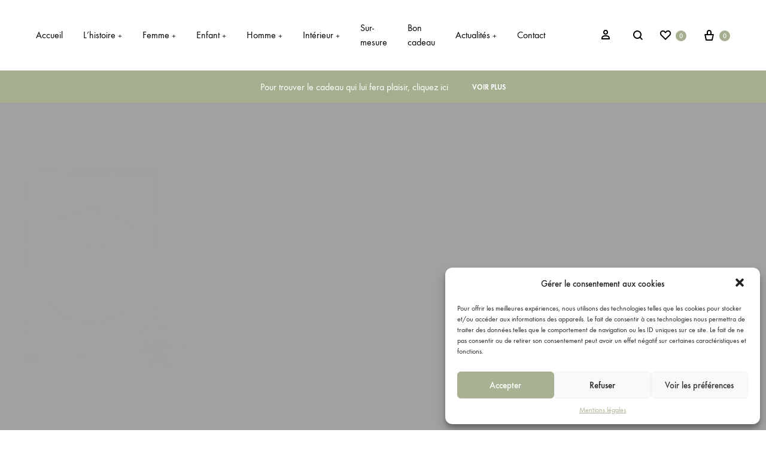

--- FILE ---
content_type: text/html; charset=UTF-8
request_url: https://www.lesfantaisiesdetantesophie.com/
body_size: 35898
content:
<!doctype html>
<html lang="en-US">
<head>
	<meta charset="UTF-8">
	<meta name="viewport" content="width=device-width, initial-scale=1">
	<link rel="profile" href="http://gmpg.org/xfn/11">

	<meta name='robots' content='index, follow, max-image-preview:large, max-snippet:-1, max-video-preview:-1' />
<link rel="preload" href="https://www.lesfantaisiesdetantesophie.com/wp-content/themes/konte/fonts/functionpro-light-webfont.woff2" as="font" type="font/woff2" crossorigin><link rel="preload" href="https://www.lesfantaisiesdetantesophie.com/wp-content/themes/konte/fonts/functionpro-book-webfont.woff2" as="font" type="font/woff2" crossorigin><link rel="preload" href="https://www.lesfantaisiesdetantesophie.com/wp-content/themes/konte/fonts/functionpro-medium-webfont.woff2" as="font" type="font/woff2" crossorigin><link rel="preload" href="https://www.lesfantaisiesdetantesophie.com/wp-content/themes/konte/fonts/functionpro-demi-webfont.woff2" as="font" type="font/woff2" crossorigin><link rel="preload" href="https://www.lesfantaisiesdetantesophie.com/wp-content/themes/konte/fonts/functionpro-bold-webfont.woff2" as="font" type="font/woff2" crossorigin>
	<!-- This site is optimized with the Yoast SEO plugin v18.6 - https://yoast.com/wordpress/plugins/seo/ -->
	<title>Accueil - Les Fantaisies de Tante Sophie</title>
	<link rel="canonical" href="https://www.lesfantaisiesdetantesophie.com/" />
	<meta property="og:locale" content="en_US" />
	<meta property="og:type" content="website" />
	<meta property="og:title" content="Accueil - Les Fantaisies de Tante Sophie" />
	<meta property="og:description" content="Pour trouver le cadeau qui lui fera plaisir, cliquez ici VOIR PLUS Voir tous nos produits Nouveautés Une créativité débordante, une écoute client sans pareil et l&#8217;amour de la soie&hellip;" />
	<meta property="og:url" content="https://www.lesfantaisiesdetantesophie.com/" />
	<meta property="og:site_name" content="Les Fantaisies de Tante Sophie" />
	<meta property="article:modified_time" content="2024-01-15T19:46:06+00:00" />
	<meta property="og:image" content="http://www.lesfantaisiesdetantesophie.com/wp-content/uploads/2022/02/bandeau-bbOK.jpg" />
	<meta name="twitter:card" content="summary_large_image" />
	<script type="application/ld+json" class="yoast-schema-graph">{"@context":"https://schema.org","@graph":[{"@type":"WebSite","@id":"https://www.lesfantaisiesdetantesophie.com/#website","url":"https://www.lesfantaisiesdetantesophie.com/","name":"Les Fantaisies de Tante Sophie","description":"Accessoires en soie d&#039;exception Made in France","potentialAction":[{"@type":"SearchAction","target":{"@type":"EntryPoint","urlTemplate":"https://www.lesfantaisiesdetantesophie.com/?s={search_term_string}"},"query-input":"required name=search_term_string"}],"inLanguage":"en-US"},{"@type":"ImageObject","@id":"https://www.lesfantaisiesdetantesophie.com/#primaryimage","inLanguage":"en-US","url":"https://www.lesfantaisiesdetantesophie.com/wp-content/uploads/2022/02/bandeau-bbOK.jpg","contentUrl":"https://www.lesfantaisiesdetantesophie.com/wp-content/uploads/2022/02/bandeau-bbOK.jpg","width":1000,"height":1000},{"@type":"WebPage","@id":"https://www.lesfantaisiesdetantesophie.com/#webpage","url":"https://www.lesfantaisiesdetantesophie.com/","name":"Accueil - Les Fantaisies de Tante Sophie","isPartOf":{"@id":"https://www.lesfantaisiesdetantesophie.com/#website"},"primaryImageOfPage":{"@id":"https://www.lesfantaisiesdetantesophie.com/#primaryimage"},"datePublished":"2021-05-06T08:39:45+00:00","dateModified":"2024-01-15T19:46:06+00:00","breadcrumb":{"@id":"https://www.lesfantaisiesdetantesophie.com/#breadcrumb"},"inLanguage":"en-US","potentialAction":[{"@type":"ReadAction","target":["https://www.lesfantaisiesdetantesophie.com/"]}]},{"@type":"BreadcrumbList","@id":"https://www.lesfantaisiesdetantesophie.com/#breadcrumb","itemListElement":[{"@type":"ListItem","position":1,"name":"Accueil"}]}]}</script>
	<!-- / Yoast SEO plugin. -->


<link rel='dns-prefetch' href='//s.w.org' />
<link href='https://fonts.gstatic.com' crossorigin rel='preconnect' />
<link rel="alternate" type="application/rss+xml" title="Les Fantaisies de Tante Sophie &raquo; Feed" href="https://www.lesfantaisiesdetantesophie.com/feed/" />
<link rel="alternate" type="application/rss+xml" title="Les Fantaisies de Tante Sophie &raquo; Comments Feed" href="https://www.lesfantaisiesdetantesophie.com/comments/feed/" />
<script type="text/javascript">
window._wpemojiSettings = {"baseUrl":"https:\/\/s.w.org\/images\/core\/emoji\/13.1.0\/72x72\/","ext":".png","svgUrl":"https:\/\/s.w.org\/images\/core\/emoji\/13.1.0\/svg\/","svgExt":".svg","source":{"concatemoji":"https:\/\/www.lesfantaisiesdetantesophie.com\/wp-includes\/js\/wp-emoji-release.min.js?ver=5.9.12"}};
/*! This file is auto-generated */
!function(e,a,t){var n,r,o,i=a.createElement("canvas"),p=i.getContext&&i.getContext("2d");function s(e,t){var a=String.fromCharCode;p.clearRect(0,0,i.width,i.height),p.fillText(a.apply(this,e),0,0);e=i.toDataURL();return p.clearRect(0,0,i.width,i.height),p.fillText(a.apply(this,t),0,0),e===i.toDataURL()}function c(e){var t=a.createElement("script");t.src=e,t.defer=t.type="text/javascript",a.getElementsByTagName("head")[0].appendChild(t)}for(o=Array("flag","emoji"),t.supports={everything:!0,everythingExceptFlag:!0},r=0;r<o.length;r++)t.supports[o[r]]=function(e){if(!p||!p.fillText)return!1;switch(p.textBaseline="top",p.font="600 32px Arial",e){case"flag":return s([127987,65039,8205,9895,65039],[127987,65039,8203,9895,65039])?!1:!s([55356,56826,55356,56819],[55356,56826,8203,55356,56819])&&!s([55356,57332,56128,56423,56128,56418,56128,56421,56128,56430,56128,56423,56128,56447],[55356,57332,8203,56128,56423,8203,56128,56418,8203,56128,56421,8203,56128,56430,8203,56128,56423,8203,56128,56447]);case"emoji":return!s([10084,65039,8205,55357,56613],[10084,65039,8203,55357,56613])}return!1}(o[r]),t.supports.everything=t.supports.everything&&t.supports[o[r]],"flag"!==o[r]&&(t.supports.everythingExceptFlag=t.supports.everythingExceptFlag&&t.supports[o[r]]);t.supports.everythingExceptFlag=t.supports.everythingExceptFlag&&!t.supports.flag,t.DOMReady=!1,t.readyCallback=function(){t.DOMReady=!0},t.supports.everything||(n=function(){t.readyCallback()},a.addEventListener?(a.addEventListener("DOMContentLoaded",n,!1),e.addEventListener("load",n,!1)):(e.attachEvent("onload",n),a.attachEvent("onreadystatechange",function(){"complete"===a.readyState&&t.readyCallback()})),(n=t.source||{}).concatemoji?c(n.concatemoji):n.wpemoji&&n.twemoji&&(c(n.twemoji),c(n.wpemoji)))}(window,document,window._wpemojiSettings);
</script>
<style type="text/css">
img.wp-smiley,
img.emoji {
	display: inline !important;
	border: none !important;
	box-shadow: none !important;
	height: 1em !important;
	width: 1em !important;
	margin: 0 0.07em !important;
	vertical-align: -0.1em !important;
	background: none !important;
	padding: 0 !important;
}
</style>
	<link rel='stylesheet' id='sbi_styles-css'  href='https://www.lesfantaisiesdetantesophie.com/wp-content/plugins/instagram-feed/css/sbi-styles.min.css?ver=6.0.5' type='text/css' media='all' />
<link rel='stylesheet' id='wp-block-library-css'  href='https://www.lesfantaisiesdetantesophie.com/wp-includes/css/dist/block-library/style.min.css?ver=5.9.12' type='text/css' media='all' />
<style id='wp-block-library-theme-inline-css' type='text/css'>
.wp-block-audio figcaption{color:#555;font-size:13px;text-align:center}.is-dark-theme .wp-block-audio figcaption{color:hsla(0,0%,100%,.65)}.wp-block-code>code{font-family:Menlo,Consolas,monaco,monospace;color:#1e1e1e;padding:.8em 1em;border:1px solid #ddd;border-radius:4px}.wp-block-embed figcaption{color:#555;font-size:13px;text-align:center}.is-dark-theme .wp-block-embed figcaption{color:hsla(0,0%,100%,.65)}.blocks-gallery-caption{color:#555;font-size:13px;text-align:center}.is-dark-theme .blocks-gallery-caption{color:hsla(0,0%,100%,.65)}.wp-block-image figcaption{color:#555;font-size:13px;text-align:center}.is-dark-theme .wp-block-image figcaption{color:hsla(0,0%,100%,.65)}.wp-block-pullquote{border-top:4px solid;border-bottom:4px solid;margin-bottom:1.75em;color:currentColor}.wp-block-pullquote__citation,.wp-block-pullquote cite,.wp-block-pullquote footer{color:currentColor;text-transform:uppercase;font-size:.8125em;font-style:normal}.wp-block-quote{border-left:.25em solid;margin:0 0 1.75em;padding-left:1em}.wp-block-quote cite,.wp-block-quote footer{color:currentColor;font-size:.8125em;position:relative;font-style:normal}.wp-block-quote.has-text-align-right{border-left:none;border-right:.25em solid;padding-left:0;padding-right:1em}.wp-block-quote.has-text-align-center{border:none;padding-left:0}.wp-block-quote.is-large,.wp-block-quote.is-style-large,.wp-block-quote.is-style-plain{border:none}.wp-block-search .wp-block-search__label{font-weight:700}.wp-block-group:where(.has-background){padding:1.25em 2.375em}.wp-block-separator{border:none;border-bottom:2px solid;margin-left:auto;margin-right:auto;opacity:.4}.wp-block-separator:not(.is-style-wide):not(.is-style-dots){width:100px}.wp-block-separator.has-background:not(.is-style-dots){border-bottom:none;height:1px}.wp-block-separator.has-background:not(.is-style-wide):not(.is-style-dots){height:2px}.wp-block-table thead{border-bottom:3px solid}.wp-block-table tfoot{border-top:3px solid}.wp-block-table td,.wp-block-table th{padding:.5em;border:1px solid;word-break:normal}.wp-block-table figcaption{color:#555;font-size:13px;text-align:center}.is-dark-theme .wp-block-table figcaption{color:hsla(0,0%,100%,.65)}.wp-block-video figcaption{color:#555;font-size:13px;text-align:center}.is-dark-theme .wp-block-video figcaption{color:hsla(0,0%,100%,.65)}.wp-block-template-part.has-background{padding:1.25em 2.375em;margin-top:0;margin-bottom:0}
</style>
<link rel='stylesheet' id='wc-blocks-vendors-style-css'  href='https://www.lesfantaisiesdetantesophie.com/wp-content/plugins/woocommerce/packages/woocommerce-blocks/build/wc-blocks-vendors-style.css?ver=7.2.2' type='text/css' media='all' />
<link rel='stylesheet' id='wc-blocks-style-css'  href='https://www.lesfantaisiesdetantesophie.com/wp-content/plugins/woocommerce/packages/woocommerce-blocks/build/wc-blocks-style.css?ver=7.2.2' type='text/css' media='all' />
<style id='global-styles-inline-css' type='text/css'>
body{--wp--preset--color--black: #000000;--wp--preset--color--cyan-bluish-gray: #abb8c3;--wp--preset--color--white: #ffffff;--wp--preset--color--pale-pink: #f78da7;--wp--preset--color--vivid-red: #cf2e2e;--wp--preset--color--luminous-vivid-orange: #ff6900;--wp--preset--color--luminous-vivid-amber: #fcb900;--wp--preset--color--light-green-cyan: #7bdcb5;--wp--preset--color--vivid-green-cyan: #00d084;--wp--preset--color--pale-cyan-blue: #8ed1fc;--wp--preset--color--vivid-cyan-blue: #0693e3;--wp--preset--color--vivid-purple: #9b51e0;--wp--preset--gradient--vivid-cyan-blue-to-vivid-purple: linear-gradient(135deg,rgba(6,147,227,1) 0%,rgb(155,81,224) 100%);--wp--preset--gradient--light-green-cyan-to-vivid-green-cyan: linear-gradient(135deg,rgb(122,220,180) 0%,rgb(0,208,130) 100%);--wp--preset--gradient--luminous-vivid-amber-to-luminous-vivid-orange: linear-gradient(135deg,rgba(252,185,0,1) 0%,rgba(255,105,0,1) 100%);--wp--preset--gradient--luminous-vivid-orange-to-vivid-red: linear-gradient(135deg,rgba(255,105,0,1) 0%,rgb(207,46,46) 100%);--wp--preset--gradient--very-light-gray-to-cyan-bluish-gray: linear-gradient(135deg,rgb(238,238,238) 0%,rgb(169,184,195) 100%);--wp--preset--gradient--cool-to-warm-spectrum: linear-gradient(135deg,rgb(74,234,220) 0%,rgb(151,120,209) 20%,rgb(207,42,186) 40%,rgb(238,44,130) 60%,rgb(251,105,98) 80%,rgb(254,248,76) 100%);--wp--preset--gradient--blush-light-purple: linear-gradient(135deg,rgb(255,206,236) 0%,rgb(152,150,240) 100%);--wp--preset--gradient--blush-bordeaux: linear-gradient(135deg,rgb(254,205,165) 0%,rgb(254,45,45) 50%,rgb(107,0,62) 100%);--wp--preset--gradient--luminous-dusk: linear-gradient(135deg,rgb(255,203,112) 0%,rgb(199,81,192) 50%,rgb(65,88,208) 100%);--wp--preset--gradient--pale-ocean: linear-gradient(135deg,rgb(255,245,203) 0%,rgb(182,227,212) 50%,rgb(51,167,181) 100%);--wp--preset--gradient--electric-grass: linear-gradient(135deg,rgb(202,248,128) 0%,rgb(113,206,126) 100%);--wp--preset--gradient--midnight: linear-gradient(135deg,rgb(2,3,129) 0%,rgb(40,116,252) 100%);--wp--preset--duotone--dark-grayscale: url('#wp-duotone-dark-grayscale');--wp--preset--duotone--grayscale: url('#wp-duotone-grayscale');--wp--preset--duotone--purple-yellow: url('#wp-duotone-purple-yellow');--wp--preset--duotone--blue-red: url('#wp-duotone-blue-red');--wp--preset--duotone--midnight: url('#wp-duotone-midnight');--wp--preset--duotone--magenta-yellow: url('#wp-duotone-magenta-yellow');--wp--preset--duotone--purple-green: url('#wp-duotone-purple-green');--wp--preset--duotone--blue-orange: url('#wp-duotone-blue-orange');--wp--preset--font-size--small: 12px;--wp--preset--font-size--medium: 24px;--wp--preset--font-size--large: 40px;--wp--preset--font-size--x-large: 42px;--wp--preset--font-size--normal: 18px;--wp--preset--font-size--huge: 64px;}.has-black-color{color: var(--wp--preset--color--black) !important;}.has-cyan-bluish-gray-color{color: var(--wp--preset--color--cyan-bluish-gray) !important;}.has-white-color{color: var(--wp--preset--color--white) !important;}.has-pale-pink-color{color: var(--wp--preset--color--pale-pink) !important;}.has-vivid-red-color{color: var(--wp--preset--color--vivid-red) !important;}.has-luminous-vivid-orange-color{color: var(--wp--preset--color--luminous-vivid-orange) !important;}.has-luminous-vivid-amber-color{color: var(--wp--preset--color--luminous-vivid-amber) !important;}.has-light-green-cyan-color{color: var(--wp--preset--color--light-green-cyan) !important;}.has-vivid-green-cyan-color{color: var(--wp--preset--color--vivid-green-cyan) !important;}.has-pale-cyan-blue-color{color: var(--wp--preset--color--pale-cyan-blue) !important;}.has-vivid-cyan-blue-color{color: var(--wp--preset--color--vivid-cyan-blue) !important;}.has-vivid-purple-color{color: var(--wp--preset--color--vivid-purple) !important;}.has-black-background-color{background-color: var(--wp--preset--color--black) !important;}.has-cyan-bluish-gray-background-color{background-color: var(--wp--preset--color--cyan-bluish-gray) !important;}.has-white-background-color{background-color: var(--wp--preset--color--white) !important;}.has-pale-pink-background-color{background-color: var(--wp--preset--color--pale-pink) !important;}.has-vivid-red-background-color{background-color: var(--wp--preset--color--vivid-red) !important;}.has-luminous-vivid-orange-background-color{background-color: var(--wp--preset--color--luminous-vivid-orange) !important;}.has-luminous-vivid-amber-background-color{background-color: var(--wp--preset--color--luminous-vivid-amber) !important;}.has-light-green-cyan-background-color{background-color: var(--wp--preset--color--light-green-cyan) !important;}.has-vivid-green-cyan-background-color{background-color: var(--wp--preset--color--vivid-green-cyan) !important;}.has-pale-cyan-blue-background-color{background-color: var(--wp--preset--color--pale-cyan-blue) !important;}.has-vivid-cyan-blue-background-color{background-color: var(--wp--preset--color--vivid-cyan-blue) !important;}.has-vivid-purple-background-color{background-color: var(--wp--preset--color--vivid-purple) !important;}.has-black-border-color{border-color: var(--wp--preset--color--black) !important;}.has-cyan-bluish-gray-border-color{border-color: var(--wp--preset--color--cyan-bluish-gray) !important;}.has-white-border-color{border-color: var(--wp--preset--color--white) !important;}.has-pale-pink-border-color{border-color: var(--wp--preset--color--pale-pink) !important;}.has-vivid-red-border-color{border-color: var(--wp--preset--color--vivid-red) !important;}.has-luminous-vivid-orange-border-color{border-color: var(--wp--preset--color--luminous-vivid-orange) !important;}.has-luminous-vivid-amber-border-color{border-color: var(--wp--preset--color--luminous-vivid-amber) !important;}.has-light-green-cyan-border-color{border-color: var(--wp--preset--color--light-green-cyan) !important;}.has-vivid-green-cyan-border-color{border-color: var(--wp--preset--color--vivid-green-cyan) !important;}.has-pale-cyan-blue-border-color{border-color: var(--wp--preset--color--pale-cyan-blue) !important;}.has-vivid-cyan-blue-border-color{border-color: var(--wp--preset--color--vivid-cyan-blue) !important;}.has-vivid-purple-border-color{border-color: var(--wp--preset--color--vivid-purple) !important;}.has-vivid-cyan-blue-to-vivid-purple-gradient-background{background: var(--wp--preset--gradient--vivid-cyan-blue-to-vivid-purple) !important;}.has-light-green-cyan-to-vivid-green-cyan-gradient-background{background: var(--wp--preset--gradient--light-green-cyan-to-vivid-green-cyan) !important;}.has-luminous-vivid-amber-to-luminous-vivid-orange-gradient-background{background: var(--wp--preset--gradient--luminous-vivid-amber-to-luminous-vivid-orange) !important;}.has-luminous-vivid-orange-to-vivid-red-gradient-background{background: var(--wp--preset--gradient--luminous-vivid-orange-to-vivid-red) !important;}.has-very-light-gray-to-cyan-bluish-gray-gradient-background{background: var(--wp--preset--gradient--very-light-gray-to-cyan-bluish-gray) !important;}.has-cool-to-warm-spectrum-gradient-background{background: var(--wp--preset--gradient--cool-to-warm-spectrum) !important;}.has-blush-light-purple-gradient-background{background: var(--wp--preset--gradient--blush-light-purple) !important;}.has-blush-bordeaux-gradient-background{background: var(--wp--preset--gradient--blush-bordeaux) !important;}.has-luminous-dusk-gradient-background{background: var(--wp--preset--gradient--luminous-dusk) !important;}.has-pale-ocean-gradient-background{background: var(--wp--preset--gradient--pale-ocean) !important;}.has-electric-grass-gradient-background{background: var(--wp--preset--gradient--electric-grass) !important;}.has-midnight-gradient-background{background: var(--wp--preset--gradient--midnight) !important;}.has-small-font-size{font-size: var(--wp--preset--font-size--small) !important;}.has-medium-font-size{font-size: var(--wp--preset--font-size--medium) !important;}.has-large-font-size{font-size: var(--wp--preset--font-size--large) !important;}.has-x-large-font-size{font-size: var(--wp--preset--font-size--x-large) !important;}
</style>
<link rel='stylesheet' id='contact-form-7-css'  href='https://www.lesfantaisiesdetantesophie.com/wp-content/plugins/contact-form-7/includes/css/styles.css?ver=5.5.6' type='text/css' media='all' />
<link rel='stylesheet' id='easy-facebook-likebox-custom-fonts-css'  href='https://www.lesfantaisiesdetantesophie.com/wp-content/plugins/easy-facebook-likebox/frontend/assets/css/esf-custom-fonts.css?ver=5.9.12' type='text/css' media='all' />
<link rel='stylesheet' id='easy-facebook-likebox-popup-styles-css'  href='https://www.lesfantaisiesdetantesophie.com/wp-content/plugins/easy-facebook-likebox/facebook/frontend/assets/css/esf-free-popup.css?ver=6.3.7' type='text/css' media='all' />
<link rel='stylesheet' id='easy-facebook-likebox-frontend-css'  href='https://www.lesfantaisiesdetantesophie.com/wp-content/plugins/easy-facebook-likebox/facebook/frontend/assets/css/easy-facebook-likebox-frontend.css?ver=6.3.7' type='text/css' media='all' />
<link rel='stylesheet' id='easy-facebook-likebox-customizer-style-css'  href='https://www.lesfantaisiesdetantesophie.com/wp-admin/admin-ajax.php?action=easy-facebook-likebox-customizer-style&#038;ver=6.3.7' type='text/css' media='all' />
<link rel='stylesheet' id='tss-css'  href='https://www.lesfantaisiesdetantesophie.com/wp-content/plugins/testimonial-slider-and-showcase/assets/css/wptestimonial.css?ver=2.2.3' type='text/css' media='all' />
<style id='woocommerce-inline-inline-css' type='text/css'>
.woocommerce form .form-row .required { visibility: visible; }
</style>
<link rel='stylesheet' id='cmplz-general-css'  href='https://www.lesfantaisiesdetantesophie.com/wp-content/plugins/complianz-gdpr/assets/css/cookieblocker.min.css?ver=6.1.5' type='text/css' media='all' />
<link rel='stylesheet' id='konte-fonts-css'  href='https://fonts.googleapis.com/css?family=Crimson+Text%3A600%7CCrimson+Text&#038;subset=latin%2Clatin-ext&#038;ver=5.9.12' type='text/css' media='all' />
<link rel='stylesheet' id='animate-css'  href='https://www.lesfantaisiesdetantesophie.com/wp-content/themes/konte/css/animate.css?ver=3.5.2' type='text/css' media='all' />
<link rel='stylesheet' id='font-awesome-css'  href='https://www.lesfantaisiesdetantesophie.com/wp-content/plugins/elementor/assets/lib/font-awesome/css/font-awesome.min.css?ver=4.7.0' type='text/css' media='all' />
<link rel='stylesheet' id='bootstrap-grid-css'  href='https://www.lesfantaisiesdetantesophie.com/wp-content/themes/konte/css/bootstrap.css?ver=3.3.7' type='text/css' media='all' />
<link rel='stylesheet' id='konte-css'  href='https://www.lesfantaisiesdetantesophie.com/wp-content/themes/konte/style.css?ver=2.0.3' type='text/css' media='all' />
<style id='konte-inline-css' type='text/css'>
.topbar {height: 40px}.header-main, .header-v10 .site-branding, .header-v10 .header-main .header-right-items { height: 120px; }.header-bottom { height: 90px; }.header-mobile {height: 60px}.logo img {width: 70px;height: 99px;}.logo svg {width: 70px;height: 99px;}.hamburger-screen-background { background-image: url(http://www.lesfantaisiesdetantesophie.com/wp-content/uploads/2021/12/menu-mobile.png); }.page-header.title-front, .page-header .entry-thumbnail { height: 800px; }@media (max-width: 991px) { max.page-header.title-front, .page-header .entry-thumbnail { height: 400px; } }@media (max-width: 767px) { max.page-header.title-front, .page-header .entry-thumbnail { height: 300px; } }.preloader { background-color: rgba(255,255,255,1); }
</style>
<link rel='stylesheet' id='esf-custom-fonts-css'  href='https://www.lesfantaisiesdetantesophie.com/wp-content/plugins/easy-facebook-likebox/frontend/assets/css/esf-custom-fonts.css?ver=5.9.12' type='text/css' media='all' />
<link rel='stylesheet' id='esf-insta-frontend-css'  href='https://www.lesfantaisiesdetantesophie.com/wp-content/plugins/easy-facebook-likebox//instagram/frontend/assets/css/esf-insta-frontend.css?ver=5.9.12' type='text/css' media='all' />
<link rel='stylesheet' id='esf-insta-customizer-style-css'  href='https://www.lesfantaisiesdetantesophie.com/wp-admin/admin-ajax.php?action=esf-insta-customizer-style&#038;ver=5.9.12' type='text/css' media='all' />
<link rel='stylesheet' id='soo-wishlist-css'  href='https://www.lesfantaisiesdetantesophie.com/wp-content/plugins/soo-wishlist/assets/css/wishlist.css?ver=1.2.5' type='text/css' media='all' />
<link rel='stylesheet' id='elementor-icons-css'  href='https://www.lesfantaisiesdetantesophie.com/wp-content/plugins/elementor/assets/lib/eicons/css/elementor-icons.min.css?ver=5.15.0' type='text/css' media='all' />
<link rel='stylesheet' id='elementor-frontend-css'  href='https://www.lesfantaisiesdetantesophie.com/wp-content/plugins/elementor/assets/css/frontend.min.css?ver=3.6.5' type='text/css' media='all' />
<link rel='stylesheet' id='elementor-post-13-css'  href='https://www.lesfantaisiesdetantesophie.com/wp-content/uploads/elementor/css/post-13.css?ver=1651088267' type='text/css' media='all' />
<link rel='stylesheet' id='elementor-post-3143-css'  href='https://www.lesfantaisiesdetantesophie.com/wp-content/uploads/elementor/css/post-3143.css?ver=1705347969' type='text/css' media='all' />
<link rel='stylesheet' id='select2-css'  href='https://www.lesfantaisiesdetantesophie.com/wp-content/plugins/woocommerce/assets/css/select2.css?ver=6.4.1' type='text/css' media='all' />
<link rel='stylesheet' id='konte-woocommerce-css'  href='https://www.lesfantaisiesdetantesophie.com/wp-content/themes/konte/woocommerce.css?ver=5.9.12' type='text/css' media='all' />
<style id='konte-woocommerce-inline-css' type='text/css'>
.woocommerce-badge.onsale {background-color: #3ee590}.woocommerce-badge.new {background-color: #ffb453}.woocommerce-badge.featured {background-color: #ff736c}.woocommerce-badge.sold-out {background-color: #838889}
</style>
<link rel='stylesheet' id='google-fonts-1-css'  href='https://fonts.googleapis.com/css?family=Roboto%3A100%2C100italic%2C200%2C200italic%2C300%2C300italic%2C400%2C400italic%2C500%2C500italic%2C600%2C600italic%2C700%2C700italic%2C800%2C800italic%2C900%2C900italic%7CRoboto+Slab%3A100%2C100italic%2C200%2C200italic%2C300%2C300italic%2C400%2C400italic%2C500%2C500italic%2C600%2C600italic%2C700%2C700italic%2C800%2C800italic%2C900%2C900italic&#038;display=auto&#038;ver=5.9.12' type='text/css' media='all' />
<script type="text/template" id="tmpl-variation-template">
	<div class="woocommerce-variation-description">{{{ data.variation.variation_description }}}</div>
	<div class="woocommerce-variation-price">{{{ data.variation.price_html }}}</div>
	<div class="woocommerce-variation-availability">{{{ data.variation.availability_html }}}</div>
</script>
<script type="text/template" id="tmpl-unavailable-variation-template">
	<p>Sorry, this product is unavailable. Please choose a different combination.</p>
</script>
<script type='text/javascript' src='https://www.lesfantaisiesdetantesophie.com/wp-includes/js/jquery/jquery.min.js?ver=3.6.0' id='jquery-core-js'></script>
<script type='text/javascript' src='https://www.lesfantaisiesdetantesophie.com/wp-includes/js/jquery/jquery-migrate.min.js?ver=3.3.2' id='jquery-migrate-js'></script>
<script type='text/javascript' src='https://www.lesfantaisiesdetantesophie.com/wp-content/plugins/easy-facebook-likebox/facebook/frontend/assets/js/esf-free-popup.min.js?ver=6.3.7' id='easy-facebook-likebox-popup-script-js'></script>
<script type='text/javascript' id='easy-facebook-likebox-public-script-js-extra'>
/* <![CDATA[ */
var public_ajax = {"ajax_url":"https:\/\/www.lesfantaisiesdetantesophie.com\/wp-admin\/admin-ajax.php","efbl_is_fb_pro":""};
/* ]]> */
</script>
<script type='text/javascript' src='https://www.lesfantaisiesdetantesophie.com/wp-content/plugins/easy-facebook-likebox/facebook/frontend/assets/js/public.js?ver=6.3.7' id='easy-facebook-likebox-public-script-js'></script>
<script type='text/javascript' src='https://www.lesfantaisiesdetantesophie.com/wp-content/plugins/easy-facebook-likebox/frontend/assets/js/imagesloaded.pkgd.min.js?ver=5.9.12' id='imagesloaded.pkgd.min-js'></script>
<script type='text/javascript' id='esf-insta-public-js-extra'>
/* <![CDATA[ */
var esf_insta = {"ajax_url":"https:\/\/www.lesfantaisiesdetantesophie.com\/wp-admin\/admin-ajax.php","version":"free","nonce":"ab7cb9b292"};
/* ]]> */
</script>
<script type='text/javascript' src='https://www.lesfantaisiesdetantesophie.com/wp-content/plugins/easy-facebook-likebox//instagram/frontend/assets/js/esf-insta-public.js?ver=1' id='esf-insta-public-js'></script>
<link rel="https://api.w.org/" href="https://www.lesfantaisiesdetantesophie.com/wp-json/" /><link rel="alternate" type="application/json" href="https://www.lesfantaisiesdetantesophie.com/wp-json/wp/v2/pages/3143" /><link rel="EditURI" type="application/rsd+xml" title="RSD" href="https://www.lesfantaisiesdetantesophie.com/xmlrpc.php?rsd" />
<link rel="wlwmanifest" type="application/wlwmanifest+xml" href="https://www.lesfantaisiesdetantesophie.com/wp-includes/wlwmanifest.xml" /> 
<meta name="generator" content="WordPress 5.9.12" />
<meta name="generator" content="WooCommerce 6.4.1" />
<link rel='shortlink' href='https://www.lesfantaisiesdetantesophie.com/' />
<link rel="alternate" type="application/json+oembed" href="https://www.lesfantaisiesdetantesophie.com/wp-json/oembed/1.0/embed?url=https%3A%2F%2Fwww.lesfantaisiesdetantesophie.com%2F" />
<link rel="alternate" type="text/xml+oembed" href="https://www.lesfantaisiesdetantesophie.com/wp-json/oembed/1.0/embed?url=https%3A%2F%2Fwww.lesfantaisiesdetantesophie.com%2F&#038;format=xml" />
<!-- start Simple Custom CSS and JS -->
<style type="text/css">
.counter {
    font-size: 11px;
    font-size: 0.6875rem;
    font-weight: 500;
    color: #fff;
    text-align: center;
    line-height: 11px;
    min-width: 18px;
    height: 18px;
    border-radius: 9px;
    padding: 4px;
    background: #a5af8f;
    display: inline-block;
}

.tnp-subscription label {
    display: block;
    color: inherit;
    /* font-size: 14px; */
    font-weight: 300;
    line-height: normal;
    padding: 5px;
    margin: 0;
}

.header-account .account-links .counter {
    color: #fff;
    background: #a5af8f;
}

.elementor-3143 .elementor-element.elementor-element-2889:not(.elementor-motion-effects-element-type-background), .elementor-3143 .elementor-element.elementor-element-2889 > .elementor-motion-effects-container > .elementor-motion-effects-layer {
    background-color: #a5af8f;
}

#sb_instagram .sbi_follow_btn a {
    background: #a5af8f;
    color: #fff;
}

#sb_instagram .sbi_follow_btn a:focus, #sb_instagram .sbi_follow_btn a:hover {
    outline: 0;
    box-shadow: inset 0 0 10px 20px #c1caae;
}

.header-main, .header-v10 .site-branding, .header-v10 .header-main .header-right-items {
    height: 120px;
    border-bottom: solid 2px #A5AF8F;
}

.footer-main {
    font-size: 14px;
    font-size: 0.875rem;
    padding: 40px 0 35px;
    background-color: #e5eae18c;
}

.site-content {
    padding-top: 0px;
    padding-bottom: 60px;
}

.page .page .entry-title {
    font-size: 80px;
    font-size: 5rem;
    font-weight: 400;
    margin-top: 80px;
}

.gotop:hover {
    color: #fff;
    border-color: #a5af8f;
    background: #a5af8f;
}

button.alt, .button.alt, input[type="button"].alt, input[type="reset"].alt, input[type="submit"].alt {
    color: #ffffff;
    border-color: #ffffff;
}

.cart-collaterals .checkout-button {
    color: #fff;
    line-height: 60px;
    width: 350
px
;
    border: 0;
    background: #a5af8f;
}

.woocommerce-info {
    background-color: #a5af8f;
}

.woocommerce-checkout-payment .place-order .button {
    color: #fff;
    width: 100%;
    line-height: 60px;
    border: 0;
    background-color: #a5af8f;
}

.button {
    font-size: 14px;
    font-size: 0.875rem;
    font-weight: 500;
    color: #fff;
    text-transform: uppercase;
    text-align: center;
    display: inline-block;
    padding: 0 40
px
;
    line-height: 40px;
    background-color: #a5af8f;
    cursor: pointer;
    transition: 0.4s;
}

.widget.filled {
    border-width: 0;
    background-color: #e5eae18c !important;
}

.pagination .nav-links .current, .comments-pagination .nav-links .current {
    color: #fff;
    border-color: #a5af8f;
    background: #a5af8f;
}

button.alt, .button.alt, input[type="button"].alt, input[type="reset"].alt, input[type="submit"].alt {
    color: #a5af8f;
    border-color: #a5af8f;
    border: 2px solid;
}



.cart-collaterals .checkout-button {
    color: #fff;
    line-height: 55px;
    width: 350 px;
    border: solid 2
px
;
    background: #ffffff;
}

p.stars.selected a:not(.active) {
    color: #a5af8f;
}

p.stars.selected a.active {
    color: #a5af8f;
}

.button.alt:hover {
    color: #fff;
    border-color: #a5af8f;
    background: #161619;
}

.site-content {
    padding-top: 0px !important;
    padding-bottom: 60px !important;
}

.woocommerce-message, .woocommerce-info, .woocommerce-error {
    color: #fff;
    font-size: 14px;
    font-size: 0.875rem;
    position: relative;
    padding: 20px 80px 20px 100px;
    margin-bottom: 60px;
    background-color: #a5af8f;
    min-height: 60px;
}


.footer-widgets .footer-widgets-area:last-child {
    padding-right: 80px;
}

.footer-extra:first-child, .footer-widgets:first-child, .footer-instagram:first-child {
    padding-top: 65px;
    background-color: #e5eae1;
}

.logged-in .checkout-coupon {
    float: none;
    margin-left: auto;
    margin-right: auto;
    display: none;
}

.konte-post-grid .post .button {
    font-size: 12px;
    font-size: 0.75rem;
    font-weight: 400;
    line-height: 38px;
    padding: 0 25px;
    display: none;
}

.blog-header-content .header-title span {
    display: inline-block;
    vertical-align: -0.13636em;
    display: none !important;
}


.footer-widgets .widget a {
    line-height: 1;
    position: relative;
    display: inline-block;
    padding-bottom: 8px;
    padding-bottom: 0;
    line-height: inherit;
    color: #a5af8f;
}

.site-footer.text-light .widget-title {
    color: #a5af8f;
}

.footer-main {
    font-size: 14px;
    font-size: 0.875rem;
    padding: 40px 0 35px;
    background-color: #e5eae1f0;
}

.konte-carousel .konte-testimonial__photo img {
    width: 120px;
    display: none;
}

.tss-wrapper img.rt-responsive-img.rt-dummy-img {
    width: 150px;
    display: none;
}

.tss-wrapper .single-item-wrapper h3.author-name {
    font-size: 24px;
    margin: 15px 0 8px;
    padding: 0px;
    line-height: 1.25;
    font-weight: 400;
    color: #a5af8f;
}

.tss-wrapper .single-item-wrapper .rating-wrapper span.dashicons {
    color: #a5af8f;
}

.tss-carousel-main .swiper-pagination-bullet:hover, .tss-carousel-main .swiper-pagination-bullet-active, .tss-carousel .swiper-pagination-bullet:hover, .tss-carousel .swiper-pagination-bullet-active {
    opacity: 1;
    background: #a5af8f;
}

.blog-header-title .page-title {
    font-size: 120px;
    font-size: 5.5rem;
    font-weight: 600;
    line-height: 1;
    color: #7f8a64;
}

.woocommerce div.product .product_meta .label {
    color: #838889;
    padding-right: 10px;
    display: inline-block;
    min-width: 80px;
    display: none;
}

</style>
<!-- end Simple Custom CSS and JS -->
<style>.cmplz-hidden{display:none!important;}</style><style id="custom-theme-colors" >
/**
 * Konte: Color Patterns
 */

h1,
h2,
h3,
h4,
h5,
h6,
.text-default,
.color-scheme-default,
.text-default a,
.color-scheme-default a,
.konte-button.button-outline,
.konte-button.button-underline,
.konte-product-grid__head:after,
.konte-post-grid .post-title a,
.konte-info-list .info-value a:hover,
.konte-cta:before,
.site-footer.light a,
.site-footer.light .footer-widgets-area,
.site-footer .mc4wp-form input[type=submit],
.site-footer .list-dropdown .current {
	color: #a5af8f;
}

.konte-button.button-outline:hover,
.konte-carousel__arrow:hover {
	color: #fff;
	border-color: #a5af8f;
	background-color: #a5af8f;
}

.konte-button.button-underline:hover {
	color: #a5af8f;
}

button,
input[type="button"],
input[type="reset"],
input[type="submit"],
.konte-button.button-normal.text-default,
button.alt:hover,
.button.alt:hover,
input[type="button"].alt:hover,
input[type="reset"].alt:hover,
input[type="submit"].alt:hover {
	background-color: #a5af8f;
}

button.alt,
.button.alt,
input[type="button"].alt,
input[type="reset"].alt,
input[type="submit"].alt {
	color: #a5af8f;
	border-color: #a5af8f;
}

.site-footer .mc4wp-form input:focus,
.site-footer .mc4wp-form select:focus,
.site-footer .mc4wp-form textarea:focus,
.site-footer .mc4wp-form button:focus {
	border-color: #a5af8f;
}

.konte-button.button-normal.text-default {
	color: #fff;
}
	</style>	<noscript><style>.woocommerce-product-gallery{ opacity: 1 !important; }</style></noscript>
	<style type="text/css">.recentcomments a{display:inline !important;padding:0 !important;margin:0 !important;}</style><meta name="generator" content="Powered by Slider Revolution 6.5.4 - responsive, Mobile-Friendly Slider Plugin for WordPress with comfortable drag and drop interface." />
<link rel="icon" href="https://www.lesfantaisiesdetantesophie.com/wp-content/uploads/2021/07/cropped-logo_LFTS-32x32.png" sizes="32x32" />
<link rel="icon" href="https://www.lesfantaisiesdetantesophie.com/wp-content/uploads/2021/07/cropped-logo_LFTS-192x192.png" sizes="192x192" />
<link rel="apple-touch-icon" href="https://www.lesfantaisiesdetantesophie.com/wp-content/uploads/2021/07/cropped-logo_LFTS-180x180.png" />
<meta name="msapplication-TileImage" content="https://www.lesfantaisiesdetantesophie.com/wp-content/uploads/2021/07/cropped-logo_LFTS-270x270.png" />
<script type="text/javascript">function setREVStartSize(e){
			//window.requestAnimationFrame(function() {				 
				window.RSIW = window.RSIW===undefined ? window.innerWidth : window.RSIW;	
				window.RSIH = window.RSIH===undefined ? window.innerHeight : window.RSIH;	
				try {								
					var pw = document.getElementById(e.c).parentNode.offsetWidth,
						newh;
					pw = pw===0 || isNaN(pw) ? window.RSIW : pw;
					e.tabw = e.tabw===undefined ? 0 : parseInt(e.tabw);
					e.thumbw = e.thumbw===undefined ? 0 : parseInt(e.thumbw);
					e.tabh = e.tabh===undefined ? 0 : parseInt(e.tabh);
					e.thumbh = e.thumbh===undefined ? 0 : parseInt(e.thumbh);
					e.tabhide = e.tabhide===undefined ? 0 : parseInt(e.tabhide);
					e.thumbhide = e.thumbhide===undefined ? 0 : parseInt(e.thumbhide);
					e.mh = e.mh===undefined || e.mh=="" || e.mh==="auto" ? 0 : parseInt(e.mh,0);		
					if(e.layout==="fullscreen" || e.l==="fullscreen") 						
						newh = Math.max(e.mh,window.RSIH);					
					else{					
						e.gw = Array.isArray(e.gw) ? e.gw : [e.gw];
						for (var i in e.rl) if (e.gw[i]===undefined || e.gw[i]===0) e.gw[i] = e.gw[i-1];					
						e.gh = e.el===undefined || e.el==="" || (Array.isArray(e.el) && e.el.length==0)? e.gh : e.el;
						e.gh = Array.isArray(e.gh) ? e.gh : [e.gh];
						for (var i in e.rl) if (e.gh[i]===undefined || e.gh[i]===0) e.gh[i] = e.gh[i-1];
											
						var nl = new Array(e.rl.length),
							ix = 0,						
							sl;					
						e.tabw = e.tabhide>=pw ? 0 : e.tabw;
						e.thumbw = e.thumbhide>=pw ? 0 : e.thumbw;
						e.tabh = e.tabhide>=pw ? 0 : e.tabh;
						e.thumbh = e.thumbhide>=pw ? 0 : e.thumbh;					
						for (var i in e.rl) nl[i] = e.rl[i]<window.RSIW ? 0 : e.rl[i];
						sl = nl[0];									
						for (var i in nl) if (sl>nl[i] && nl[i]>0) { sl = nl[i]; ix=i;}															
						var m = pw>(e.gw[ix]+e.tabw+e.thumbw) ? 1 : (pw-(e.tabw+e.thumbw)) / (e.gw[ix]);					
						newh =  (e.gh[ix] * m) + (e.tabh + e.thumbh);
					}
					var el = document.getElementById(e.c);
					if (el!==null && el) el.style.height = newh+"px";					
					el = document.getElementById(e.c+"_wrapper");
					if (el!==null && el) el.style.height = newh+"px";
				} catch(e){
					console.log("Failure at Presize of Slider:" + e)
				}					   
			//});
		  };</script>
<style id="kirki-inline-styles">/* cyrillic-ext */
@font-face {
  font-family: 'Montserrat';
  font-style: normal;
  font-weight: 100;
  font-display: swap;
  src: url(https://www.lesfantaisiesdetantesophie.com/wp-content/fonts/montserrat/font) format('woff');
  unicode-range: U+0460-052F, U+1C80-1C8A, U+20B4, U+2DE0-2DFF, U+A640-A69F, U+FE2E-FE2F;
}
/* cyrillic */
@font-face {
  font-family: 'Montserrat';
  font-style: normal;
  font-weight: 100;
  font-display: swap;
  src: url(https://www.lesfantaisiesdetantesophie.com/wp-content/fonts/montserrat/font) format('woff');
  unicode-range: U+0301, U+0400-045F, U+0490-0491, U+04B0-04B1, U+2116;
}
/* vietnamese */
@font-face {
  font-family: 'Montserrat';
  font-style: normal;
  font-weight: 100;
  font-display: swap;
  src: url(https://www.lesfantaisiesdetantesophie.com/wp-content/fonts/montserrat/font) format('woff');
  unicode-range: U+0102-0103, U+0110-0111, U+0128-0129, U+0168-0169, U+01A0-01A1, U+01AF-01B0, U+0300-0301, U+0303-0304, U+0308-0309, U+0323, U+0329, U+1EA0-1EF9, U+20AB;
}
/* latin-ext */
@font-face {
  font-family: 'Montserrat';
  font-style: normal;
  font-weight: 100;
  font-display: swap;
  src: url(https://www.lesfantaisiesdetantesophie.com/wp-content/fonts/montserrat/font) format('woff');
  unicode-range: U+0100-02BA, U+02BD-02C5, U+02C7-02CC, U+02CE-02D7, U+02DD-02FF, U+0304, U+0308, U+0329, U+1D00-1DBF, U+1E00-1E9F, U+1EF2-1EFF, U+2020, U+20A0-20AB, U+20AD-20C0, U+2113, U+2C60-2C7F, U+A720-A7FF;
}
/* latin */
@font-face {
  font-family: 'Montserrat';
  font-style: normal;
  font-weight: 100;
  font-display: swap;
  src: url(https://www.lesfantaisiesdetantesophie.com/wp-content/fonts/montserrat/font) format('woff');
  unicode-range: U+0000-00FF, U+0131, U+0152-0153, U+02BB-02BC, U+02C6, U+02DA, U+02DC, U+0304, U+0308, U+0329, U+2000-206F, U+20AC, U+2122, U+2191, U+2193, U+2212, U+2215, U+FEFF, U+FFFD;
}/* cyrillic-ext */
@font-face {
  font-family: 'Montserrat';
  font-style: normal;
  font-weight: 100;
  font-display: swap;
  src: url(https://www.lesfantaisiesdetantesophie.com/wp-content/fonts/montserrat/font) format('woff');
  unicode-range: U+0460-052F, U+1C80-1C8A, U+20B4, U+2DE0-2DFF, U+A640-A69F, U+FE2E-FE2F;
}
/* cyrillic */
@font-face {
  font-family: 'Montserrat';
  font-style: normal;
  font-weight: 100;
  font-display: swap;
  src: url(https://www.lesfantaisiesdetantesophie.com/wp-content/fonts/montserrat/font) format('woff');
  unicode-range: U+0301, U+0400-045F, U+0490-0491, U+04B0-04B1, U+2116;
}
/* vietnamese */
@font-face {
  font-family: 'Montserrat';
  font-style: normal;
  font-weight: 100;
  font-display: swap;
  src: url(https://www.lesfantaisiesdetantesophie.com/wp-content/fonts/montserrat/font) format('woff');
  unicode-range: U+0102-0103, U+0110-0111, U+0128-0129, U+0168-0169, U+01A0-01A1, U+01AF-01B0, U+0300-0301, U+0303-0304, U+0308-0309, U+0323, U+0329, U+1EA0-1EF9, U+20AB;
}
/* latin-ext */
@font-face {
  font-family: 'Montserrat';
  font-style: normal;
  font-weight: 100;
  font-display: swap;
  src: url(https://www.lesfantaisiesdetantesophie.com/wp-content/fonts/montserrat/font) format('woff');
  unicode-range: U+0100-02BA, U+02BD-02C5, U+02C7-02CC, U+02CE-02D7, U+02DD-02FF, U+0304, U+0308, U+0329, U+1D00-1DBF, U+1E00-1E9F, U+1EF2-1EFF, U+2020, U+20A0-20AB, U+20AD-20C0, U+2113, U+2C60-2C7F, U+A720-A7FF;
}
/* latin */
@font-face {
  font-family: 'Montserrat';
  font-style: normal;
  font-weight: 100;
  font-display: swap;
  src: url(https://www.lesfantaisiesdetantesophie.com/wp-content/fonts/montserrat/font) format('woff');
  unicode-range: U+0000-00FF, U+0131, U+0152-0153, U+02BB-02BC, U+02C6, U+02DA, U+02DC, U+0304, U+0308, U+0329, U+2000-206F, U+20AC, U+2122, U+2191, U+2193, U+2212, U+2215, U+FEFF, U+FFFD;
}/* cyrillic-ext */
@font-face {
  font-family: 'Montserrat';
  font-style: normal;
  font-weight: 100;
  font-display: swap;
  src: url(https://www.lesfantaisiesdetantesophie.com/wp-content/fonts/montserrat/font) format('woff');
  unicode-range: U+0460-052F, U+1C80-1C8A, U+20B4, U+2DE0-2DFF, U+A640-A69F, U+FE2E-FE2F;
}
/* cyrillic */
@font-face {
  font-family: 'Montserrat';
  font-style: normal;
  font-weight: 100;
  font-display: swap;
  src: url(https://www.lesfantaisiesdetantesophie.com/wp-content/fonts/montserrat/font) format('woff');
  unicode-range: U+0301, U+0400-045F, U+0490-0491, U+04B0-04B1, U+2116;
}
/* vietnamese */
@font-face {
  font-family: 'Montserrat';
  font-style: normal;
  font-weight: 100;
  font-display: swap;
  src: url(https://www.lesfantaisiesdetantesophie.com/wp-content/fonts/montserrat/font) format('woff');
  unicode-range: U+0102-0103, U+0110-0111, U+0128-0129, U+0168-0169, U+01A0-01A1, U+01AF-01B0, U+0300-0301, U+0303-0304, U+0308-0309, U+0323, U+0329, U+1EA0-1EF9, U+20AB;
}
/* latin-ext */
@font-face {
  font-family: 'Montserrat';
  font-style: normal;
  font-weight: 100;
  font-display: swap;
  src: url(https://www.lesfantaisiesdetantesophie.com/wp-content/fonts/montserrat/font) format('woff');
  unicode-range: U+0100-02BA, U+02BD-02C5, U+02C7-02CC, U+02CE-02D7, U+02DD-02FF, U+0304, U+0308, U+0329, U+1D00-1DBF, U+1E00-1E9F, U+1EF2-1EFF, U+2020, U+20A0-20AB, U+20AD-20C0, U+2113, U+2C60-2C7F, U+A720-A7FF;
}
/* latin */
@font-face {
  font-family: 'Montserrat';
  font-style: normal;
  font-weight: 100;
  font-display: swap;
  src: url(https://www.lesfantaisiesdetantesophie.com/wp-content/fonts/montserrat/font) format('woff');
  unicode-range: U+0000-00FF, U+0131, U+0152-0153, U+02BB-02BC, U+02C6, U+02DA, U+02DC, U+0304, U+0308, U+0329, U+2000-206F, U+20AC, U+2122, U+2191, U+2193, U+2212, U+2215, U+FEFF, U+FFFD;
}</style></head>

<body data-cmplz=1 class="home page-template page-template-templates page-template-large-container page-template-templateslarge-container-php page page-id-3143 wp-embed-responsive theme-konte woocommerce-no-js no-sidebar woocommerce-active elementor-default elementor-kit-13 elementor-page elementor-page-3143">

<svg xmlns="http://www.w3.org/2000/svg" viewBox="0 0 0 0" width="0" height="0" focusable="false" role="none" style="visibility: hidden; position: absolute; left: -9999px; overflow: hidden;" ><defs><filter id="wp-duotone-dark-grayscale"><feColorMatrix color-interpolation-filters="sRGB" type="matrix" values=" .299 .587 .114 0 0 .299 .587 .114 0 0 .299 .587 .114 0 0 .299 .587 .114 0 0 " /><feComponentTransfer color-interpolation-filters="sRGB" ><feFuncR type="table" tableValues="0 0.49803921568627" /><feFuncG type="table" tableValues="0 0.49803921568627" /><feFuncB type="table" tableValues="0 0.49803921568627" /><feFuncA type="table" tableValues="1 1" /></feComponentTransfer><feComposite in2="SourceGraphic" operator="in" /></filter></defs></svg><svg xmlns="http://www.w3.org/2000/svg" viewBox="0 0 0 0" width="0" height="0" focusable="false" role="none" style="visibility: hidden; position: absolute; left: -9999px; overflow: hidden;" ><defs><filter id="wp-duotone-grayscale"><feColorMatrix color-interpolation-filters="sRGB" type="matrix" values=" .299 .587 .114 0 0 .299 .587 .114 0 0 .299 .587 .114 0 0 .299 .587 .114 0 0 " /><feComponentTransfer color-interpolation-filters="sRGB" ><feFuncR type="table" tableValues="0 1" /><feFuncG type="table" tableValues="0 1" /><feFuncB type="table" tableValues="0 1" /><feFuncA type="table" tableValues="1 1" /></feComponentTransfer><feComposite in2="SourceGraphic" operator="in" /></filter></defs></svg><svg xmlns="http://www.w3.org/2000/svg" viewBox="0 0 0 0" width="0" height="0" focusable="false" role="none" style="visibility: hidden; position: absolute; left: -9999px; overflow: hidden;" ><defs><filter id="wp-duotone-purple-yellow"><feColorMatrix color-interpolation-filters="sRGB" type="matrix" values=" .299 .587 .114 0 0 .299 .587 .114 0 0 .299 .587 .114 0 0 .299 .587 .114 0 0 " /><feComponentTransfer color-interpolation-filters="sRGB" ><feFuncR type="table" tableValues="0.54901960784314 0.98823529411765" /><feFuncG type="table" tableValues="0 1" /><feFuncB type="table" tableValues="0.71764705882353 0.25490196078431" /><feFuncA type="table" tableValues="1 1" /></feComponentTransfer><feComposite in2="SourceGraphic" operator="in" /></filter></defs></svg><svg xmlns="http://www.w3.org/2000/svg" viewBox="0 0 0 0" width="0" height="0" focusable="false" role="none" style="visibility: hidden; position: absolute; left: -9999px; overflow: hidden;" ><defs><filter id="wp-duotone-blue-red"><feColorMatrix color-interpolation-filters="sRGB" type="matrix" values=" .299 .587 .114 0 0 .299 .587 .114 0 0 .299 .587 .114 0 0 .299 .587 .114 0 0 " /><feComponentTransfer color-interpolation-filters="sRGB" ><feFuncR type="table" tableValues="0 1" /><feFuncG type="table" tableValues="0 0.27843137254902" /><feFuncB type="table" tableValues="0.5921568627451 0.27843137254902" /><feFuncA type="table" tableValues="1 1" /></feComponentTransfer><feComposite in2="SourceGraphic" operator="in" /></filter></defs></svg><svg xmlns="http://www.w3.org/2000/svg" viewBox="0 0 0 0" width="0" height="0" focusable="false" role="none" style="visibility: hidden; position: absolute; left: -9999px; overflow: hidden;" ><defs><filter id="wp-duotone-midnight"><feColorMatrix color-interpolation-filters="sRGB" type="matrix" values=" .299 .587 .114 0 0 .299 .587 .114 0 0 .299 .587 .114 0 0 .299 .587 .114 0 0 " /><feComponentTransfer color-interpolation-filters="sRGB" ><feFuncR type="table" tableValues="0 0" /><feFuncG type="table" tableValues="0 0.64705882352941" /><feFuncB type="table" tableValues="0 1" /><feFuncA type="table" tableValues="1 1" /></feComponentTransfer><feComposite in2="SourceGraphic" operator="in" /></filter></defs></svg><svg xmlns="http://www.w3.org/2000/svg" viewBox="0 0 0 0" width="0" height="0" focusable="false" role="none" style="visibility: hidden; position: absolute; left: -9999px; overflow: hidden;" ><defs><filter id="wp-duotone-magenta-yellow"><feColorMatrix color-interpolation-filters="sRGB" type="matrix" values=" .299 .587 .114 0 0 .299 .587 .114 0 0 .299 .587 .114 0 0 .299 .587 .114 0 0 " /><feComponentTransfer color-interpolation-filters="sRGB" ><feFuncR type="table" tableValues="0.78039215686275 1" /><feFuncG type="table" tableValues="0 0.94901960784314" /><feFuncB type="table" tableValues="0.35294117647059 0.47058823529412" /><feFuncA type="table" tableValues="1 1" /></feComponentTransfer><feComposite in2="SourceGraphic" operator="in" /></filter></defs></svg><svg xmlns="http://www.w3.org/2000/svg" viewBox="0 0 0 0" width="0" height="0" focusable="false" role="none" style="visibility: hidden; position: absolute; left: -9999px; overflow: hidden;" ><defs><filter id="wp-duotone-purple-green"><feColorMatrix color-interpolation-filters="sRGB" type="matrix" values=" .299 .587 .114 0 0 .299 .587 .114 0 0 .299 .587 .114 0 0 .299 .587 .114 0 0 " /><feComponentTransfer color-interpolation-filters="sRGB" ><feFuncR type="table" tableValues="0.65098039215686 0.40392156862745" /><feFuncG type="table" tableValues="0 1" /><feFuncB type="table" tableValues="0.44705882352941 0.4" /><feFuncA type="table" tableValues="1 1" /></feComponentTransfer><feComposite in2="SourceGraphic" operator="in" /></filter></defs></svg><svg xmlns="http://www.w3.org/2000/svg" viewBox="0 0 0 0" width="0" height="0" focusable="false" role="none" style="visibility: hidden; position: absolute; left: -9999px; overflow: hidden;" ><defs><filter id="wp-duotone-blue-orange"><feColorMatrix color-interpolation-filters="sRGB" type="matrix" values=" .299 .587 .114 0 0 .299 .587 .114 0 0 .299 .587 .114 0 0 .299 .587 .114 0 0 " /><feComponentTransfer color-interpolation-filters="sRGB" ><feFuncR type="table" tableValues="0.098039215686275 1" /><feFuncG type="table" tableValues="0 0.66274509803922" /><feFuncB type="table" tableValues="0.84705882352941 0.41960784313725" /><feFuncA type="table" tableValues="1 1" /></feComponentTransfer><feComposite in2="SourceGraphic" operator="in" /></filter></defs></svg>
<div id="preloader" class="preloader preloader-default">
	<span class="preloader-icon spinner"></span></div><div id="svg-defs" class="svg-defs hidden"><svg xmlns="http://www.w3.org/2000/svg" xmlns:xlink="http://www.w3.org/1999/xlink"><symbol viewBox="0 0 24 24" id="account" xmlns="http://www.w3.org/2000/svg"><path d="M12 12c-2.5 0-4-1.5-4-4 0-2.39 1.61-4 4-4s4 1.61 4 4c0 2.5-1.5 4-4 4zm0-6c-.6 0-2 .19-2 2 0 1.42.58 2 2 2s2-.58 2-2c0-1.81-1.4-2-2-2zM18 20H6c-.55 0-1-.45-1-1 0-4.21 2.09-6 7-6s7 1.79 7 6c0 .55-.45 1-1 1zM7.04 18h9.92c-.17-1.76-1.04-3-4.96-3s-4.79 1.24-4.96 3z"/><path fill="none" d="M0 0h24v24H0z"/></symbol><symbol viewBox="2 2 10 10" id="arrow-breadcrumb" xmlns="http://www.w3.org/2000/svg"><path d="M9.156 7l-2.5 3.125-.669-.536L8.058 7 5.987 4.411l.669-.536z"/><path fill="none" d="M2 2h10v10H2z"/></symbol><symbol viewBox="0 0 32 32" id="arrow-down" xmlns="http://www.w3.org/2000/svg"><path fill="none" d="M0 0h32v32H0z"/><path d="M17 18V4h-2v14H9l7 10 7-10h-6zm-1.04 6.512L12.841 20H19.079l-3.119 4.512z"/></symbol><symbol viewBox="0 0 14 14" id="arrow-dropdown" xmlns="http://www.w3.org/2000/svg"><path d="M7 10.773L1.531 6.398l.938-1.171L7 8.851l4.531-3.624.938 1.171z"/><path fill="none" d="M0 0h14v14H0z"/></symbol><symbol viewBox="0 0 32 32" id="arrow-left" xmlns="http://www.w3.org/2000/svg"><path fill="none" d="M0 0h32v32H0z"/><path d="M14 17h14v-2H14V9L4 16l10 7v-6zm-6.512-1.04L12 12.841V19.079L7.488 15.96z"/></symbol><symbol viewBox="0 0 24 24" id="cart" xmlns="http://www.w3.org/2000/svg"><path fill="none" d="M0 0h24v24H0z"/><path d="M19 10h-3V7c0-2.206-1.794-4-4-4S8 4.794 8 7v3H5c-.55 0-.908.441-.797.979l1.879 9.042c.112.538.654.979 1.204.979h9.429c.55 0 1.092-.441 1.203-.979l1.879-9.042C19.908 10.441 19.55 10 19 10zm-9-3c0-1.103.897-2 2-2s2 .897 2 2v3h-4V7zm6.087 12H7.913l-1.455-7h11.313l-1.684 7z"/></symbol><symbol viewBox="0 0 12 12" id="check-checkbox" xmlns="http://www.w3.org/2000/svg"><path d="M4.177 10.543L.434 6.8l1.132-1.132 2.611 2.611 6.258-6.256 1.13 1.132z"/></symbol><symbol viewBox="0 0 24 24" id="close" xmlns="http://www.w3.org/2000/svg"><path fill="none" d="M0 0h24v24H0z"/><path d="M19.778 5.636l-1.414-1.414L12 10.586 5.636 4.222 4.222 5.636 10.586 12l-6.364 6.364 1.414 1.414L12 13.414l6.364 6.364 1.414-1.414L13.414 12z"/></symbol><symbol viewBox="0 0 18 18" id="close-mini" xmlns="http://www.w3.org/2000/svg"><path fill="none" d="M0 0h18v18H0z"/><path d="M11.576 5.576L9 8.152 6.424 5.576l-.848.848L8.152 9l-2.576 2.576.848.848L9 9.848l2.576 2.576.848-.848L9.848 9l2.576-2.576z"/><path d="M9 1a8 8 0 100 16A8 8 0 009 1zm0 15c-3.86 0-7-3.14-7-7s3.14-7 7-7 7 3.14 7 7-3.14 7-7 7z"/></symbol><symbol viewBox="0 0 16 16" id="comment" xmlns="http://www.w3.org/2000/svg"><path fill="none" d="M0 0h16v16H0z"/><path d="M13 3v8.826l-1.849-1.585L10.87 10H3V3h10m1-1H2v9h8.5l3.5 3V2z"/></symbol><symbol viewBox="0 0 40 40" id="error" xmlns="http://www.w3.org/2000/svg"><path d="M20 0C8.972 0 0 8.972 0 20s8.972 20 20 20 20-8.972 20-20S31.028 0 20 0zm0 38c-9.925 0-18-8.075-18-18S10.075 2 20 2s18 8.075 18 18-8.075 18-18 18z"/><path d="M25.293 13.293L20 18.586l-5.293-5.293-1.414 1.414L18.586 20l-5.293 5.293 1.414 1.414L20 21.414l5.293 5.293 1.414-1.414L21.414 20l5.293-5.293z"/></symbol><symbol viewBox="0 0 24 24" id="eye" xmlns="http://www.w3.org/2000/svg"><circle cx="12" cy="12" r="2"/><path d="M16.466 6.748C15.238 5.583 13.619 5 12 5s-3.238.583-4.466 1.748L2 12l5.534 5.252C8.762 18.417 10.381 19 12 19s3.238-.583 4.466-1.748L22 12l-5.534-5.252zm-1.377 9.053C14.274 16.574 13.177 17 12 17s-2.274-.426-3.089-1.199L4.905 12 8.91 8.199C9.726 7.426 10.823 7 12 7s2.274.426 3.089 1.199L19.095 12l-4.006 3.801z"/><path fill="none" d="M0 0h24v24H0z"/></symbol><symbol viewBox="0 0 24 24" id="filter" xmlns="http://www.w3.org/2000/svg"><path fill="none" d="M0 0h24v24H0z"/><path d="M9.859 7A3.991 3.991 0 006 4a4 4 0 000 8c1.862 0 3.412-1.278 3.859-3H22V7H9.859zM6 10a1.994 1.994 0 01-1.723-1C4.106 8.705 4 8.366 4 8s.106-.705.277-1c.347-.595.985-1 1.723-1s1.376.405 1.723 1c.171.295.277.634.277 1s-.106.705-.277 1c-.347.595-.985 1-1.723 1zM13 12a3.991 3.991 0 00-3.859 3H2v2h7.141c.446 1.722 1.997 3 3.859 3s3.412-1.278 3.859-3H22v-2h-5.141A3.991 3.991 0 0013 12zm0 6a1.994 1.994 0 01-1.723-1c-.171-.295-.277-.634-.277-1s.106-.705.277-1c.346-.595.984-1 1.723-1s1.376.405 1.723 1c.171.295.277.634.277 1s-.106.705-.277 1c-.347.595-.985 1-1.723 1z"/></symbol><symbol viewBox="0 0 20 20" id="gallery" xmlns="http://www.w3.org/2000/svg"><path d="M15 13H1V3h14v10zM3 11h10V5H3v6z"/><path d="M19 17H6v-2h11V8h2z"/><path fill="none" d="M0 0h20v20H0z"/></symbol><symbol viewBox="0 0 24 24" id="heart" xmlns="http://www.w3.org/2000/svg"><path d="M16.243 3.843c-1.28 0-2.559.488-3.536 1.464L12 6.015l-.707-.707c-.976-.976-2.256-1.464-3.536-1.464s-2.559.487-3.535 1.464a5 5 0 000 7.071L6.343 14.5l2.121 2.121L12 20.157l3.536-3.536 2.121-2.121 2.121-2.121a5 5 0 00-3.535-8.536z"/><path fill="none" d="M0 0h24v24H0z"/></symbol><symbol viewBox="0 0 24 24" id="heart-o" xmlns="http://www.w3.org/2000/svg"><path d="M16.243 5.843c.801 0 1.555.312 2.121.879a3.003 3.003 0 010 4.243l-2.121 2.121-2.121 2.121L12 17.328l-2.121-2.121-2.121-2.121-2.121-2.121a2.98 2.98 0 01-.879-2.121c0-.801.312-1.555.879-2.121a2.98 2.98 0 012.121-.879c.801 0 1.555.312 2.121.879l.707.707L12 8.843l1.414-1.414.707-.707a2.98 2.98 0 012.122-.879m0-2c-1.28 0-2.559.488-3.536 1.464L12 6.015l-.707-.707c-.976-.976-2.256-1.464-3.536-1.464s-2.559.487-3.535 1.464a5 5 0 000 7.071L6.343 14.5l2.121 2.121L12 20.157l3.536-3.536 2.121-2.121 2.121-2.121a5 5 0 00-3.535-8.536z"/><path fill="none" d="M0 0h24v24H0z"/></symbol><symbol viewBox="0 0 40 40" id="information" xmlns="http://www.w3.org/2000/svg"><path d="M20 40C8.972 40 0 31.028 0 20S8.972 0 20 0s20 8.972 20 20-8.972 20-20 20zm0-38C10.075 2 2 10.075 2 20s8.075 18 18 18 18-8.075 18-18S29.925 2 20 2z"/><path d="M19 16h2v12h-2zM19 12h2v2h-2z"/></symbol><symbol viewBox="0 0 16 16" id="left" xmlns="http://www.w3.org/2000/svg"><path fill="none" d="M0 0h16v16H0z"/><path d="M8.394 13.941L4.073 8l4.321-5.941 1.212.882L5.927 8l3.679 5.059z"/></symbol><symbol viewBox="0 0 24 24" id="menu" xmlns="http://www.w3.org/2000/svg"><path fill="none" d="M0 0h24v24H0z"/><path d="M2 6h20v2H2zM2 16h20v2H2zM2 11h20v2H2z"/></symbol><symbol viewBox="0 0 16 16" id="minus" xmlns="http://www.w3.org/2000/svg"><path fill="none" d="M0 0h16v16H0z"/><path d="M3 7h10v2H3z"/></symbol><symbol viewBox="0 0 16 16" id="plus" xmlns="http://www.w3.org/2000/svg"><path fill="none" d="M0 0h16v16H0z"/><path d="M13 7H9V3H7v4H3v2h4v4h2V9h4z"/></symbol><symbol viewBox="3.5 4.5 16 16" id="plus-mini" xmlns="http://www.w3.org/2000/svg"><path fill="none" d="M3.5 4.5h16v16h-16z"/><path d="M15.5 11.5h-3v-3h-2v3h-3v2h3v3h2v-3h3z"/></symbol><symbol viewBox="0 0 24 24" id="plus-zoom" xmlns="http://www.w3.org/2000/svg"><path fill="none" d="M0 0h24v24H0z"/><path d="M20 11h-7V4h-2v7H4v2h7v7h2v-7h7z"/></symbol><symbol viewBox="0 0 16 16" id="right" xmlns="http://www.w3.org/2000/svg"><path fill="none" d="M0 0h16v16H0z"/><path d="M7.606 13.941L11.927 8 7.606 2.059l-1.212.882L10.073 8l-3.679 5.059z"/></symbol><symbol viewBox="0 0 24 24" id="search" xmlns="http://www.w3.org/2000/svg"><path fill="none" d="M0 0h24v24H0z"/><path d="M20 18.586l-3.402-3.402A6.953 6.953 0 0018 11c0-3.86-3.141-7-7-7-3.86 0-7 3.14-7 7 0 3.859 3.14 7 7 7 1.57 0 3.015-.526 4.184-1.402L18.586 20 20 18.586zM6 11c0-2.757 2.243-5 5-5s5 2.243 5 5-2.243 5-5 5-5-2.243-5-5z"/></symbol><symbol viewBox="0 0 16 16" id="share" xmlns="http://www.w3.org/2000/svg"><path d="M7 2.957V10h1V2.957l1.646 1.647.708-.708L7.5 1.043 4.646 3.896l.708.708z"/><path d="M10 6v1h1v6H4V7h1V6H3v8h9V6z"/><path fill="none" d="M0 0h16v16H0z"/></symbol><symbol viewBox="0 0 24 24" id="shop-bag" xmlns="http://www.w3.org/2000/svg"><path fill="none" d="M0 0h24v24H0z"/><path d="M20.958 19.465l-.906-14.969a1.613 1.613 0 00-1.59-1.492H5.507c-.835 0-1.541.668-1.592 1.492l-.913 14.969c-.05.821.58 1.492 1.408 1.492H19.55a1.39 1.39 0 001.41-1.492zm-15.926-.503L5.884 5h12.2l.845 13.963H5.032z"/><path d="M13.97 6.993v2.52c0 .146-.06.447-.232.734-.286.476-.801.763-1.763.763-.961 0-1.477-.286-1.762-.763a1.594 1.594 0 01-.232-.735V6.993H7.986v2.52c0 .475.127 1.11.516 1.76.649 1.083 1.817 1.732 3.473 1.732 1.657 0 2.825-.65 3.474-1.732a3.473 3.473 0 00.516-1.76v-2.52H13.97z"/></symbol><symbol viewBox="0 0 24 24" id="shop-bag-2" xmlns="http://www.w3.org/2000/svg"><path fill="none" d="M0 0h24v24H0z"/><path d="M18.395 3H4.87a.847.847 0 00-.847.847v16.27c0 .467.378.847.846.847h13.527c.469 0 .848-.38.848-.846V3.847A.848.848 0 0018.395 3zm-.847 16.27H5.715V4.694H17.55V19.27z"/><path d="M11.631 14.657a4.31 4.31 0 004.304-4.304V6.895a.847.847 0 10-1.693 0v3.458a2.615 2.615 0 01-2.611 2.61 2.614 2.614 0 01-2.611-2.61V6.895a.847.847 0 00-1.694 0v3.458a4.311 4.311 0 004.305 4.304z"/></symbol><symbol viewBox="0 0 24 24" id="shop-bag-3" xmlns="http://www.w3.org/2000/svg"><path fill="none" d="M0 0h24v24H0z"/><path d="M18.388 19.768l-.81-12.346a1.071 1.071 0 00-1.069-1.001h-1.384A3.432 3.432 0 0011.696 3a3.432 3.432 0 00-3.428 3.421H6.884c-.565 0-1.032.438-1.07 1.001l-.812 12.392a1.072 1.072 0 001.07 1.141h11.25a1.071 1.071 0 001.066-1.187zM11.696 5.143c.707 0 1.282.573 1.286 1.278h-2.571a1.287 1.287 0 011.285-1.278zm-4.48 13.67l.671-10.25h7.619l.672 10.25H7.215z"/></symbol><symbol viewBox="0 0 24 24" id="shop-bag-4" xmlns="http://www.w3.org/2000/svg"><path fill="none" d="M0 0h24v24H0z"/><path d="M18.633 20.101L18.09 8.143a.818.818 0 00-.817-.78h-2.455V6c0-1.654-1.346-3-3-3s-3 1.346-3 3v1.362H6.364a.818.818 0 00-.818.781l-.545 12.002a.818.818 0 00.817.855H17.82a.818.818 0 00.814-.899zm-8.179-14.1c0-.753.612-1.365 1.364-1.365.752 0 1.364.612 1.364 1.364v1.362h-2.728V6zm-3.78 13.363l.471-10.365h1.673v.818a.818.818 0 001.636 0v-.818h2.728v.818a.818.818 0 001.636 0v-.818h1.673l.47 10.365H6.675z"/></symbol><symbol viewBox="0 0 24 24" id="shop-bag-5" xmlns="http://www.w3.org/2000/svg"><path fill="none" d="M0 0h24v24H0z"/><path d="M19.311 20.091L18.256 8.486a.794.794 0 00-.79-.723h-2.383V5.912A2.915 2.915 0 0012.171 3 2.915 2.915 0 009.26 5.912v1.851H6.877a.794.794 0 00-.79.723l-1.06 11.648a.794.794 0 00.791.866H18.525a.794.794 0 00.786-.909zm-8.463-14.18c0-.729.594-1.323 1.323-1.323.73 0 1.324.594 1.324 1.324v1.851h-2.647V5.912zm-4.16 13.5l.914-10.06h9.138l.915 10.06H6.688z"/><path d="M10.615 10.643a.801.801 0 00-.561-.233.801.801 0 00-.562.233.8.8 0 00-.232.562.8.8 0 00.232.561.801.801 0 00.562.232.8.8 0 00.561-.232.799.799 0 00.233-.561.799.799 0 00-.233-.562zM14.85 10.643a.801.801 0 00-.561-.233.8.8 0 00-.562.233.8.8 0 00-.232.562.8.8 0 00.232.561.8.8 0 00.562.232.8.8 0 00.562-.232.8.8 0 00.232-.561.8.8 0 00-.232-.562z"/></symbol><symbol viewBox="0 0 24 24" id="shop-cart" xmlns="http://www.w3.org/2000/svg"><path fill="none" d="M0 0h24v24H0z"/><path d="M20.347 6.057a.818.818 0 00-.656-.33H7.09l-.222-2A.818.818 0 006.054 3H3.873a.818.818 0 000 1.636h1.45l.22 1.99.003.021.786 7.08a.818.818 0 00.813.728H17.57c.362 0 .68-.238.784-.584l2.122-7.091a.818.818 0 00-.128-.723zm-3.387 6.761H7.878l-.606-5.454h11.32l-1.632 5.454zM8.782 16.09a2.457 2.457 0 00-2.455 2.455A2.457 2.457 0 008.782 21a2.457 2.457 0 002.454-2.455 2.457 2.457 0 00-2.454-2.454zm0 3.274a.82.82 0 010-1.637.82.82 0 010 1.637zM15.273 16.09a2.457 2.457 0 00-2.455 2.455A2.457 2.457 0 0015.273 21a2.457 2.457 0 002.454-2.455 2.457 2.457 0 00-2.454-2.454zm0 3.274a.82.82 0 010-1.637.82.82 0 010 1.637z"/></symbol><symbol viewBox="0 0 24 24" id="socials" xmlns="http://www.w3.org/2000/svg"><path d="M17 13c-1.2 0-2.266.542-3 1.382l-3.091-1.546c.058-.27.091-.549.091-.836 0-.287-.033-.566-.091-.836L14 9.618c.734.84 1.8 1.382 3 1.382 2.206 0 4-1.794 4-4s-1.794-4-4-4-4 1.794-4 4c0 .287.033.566.091.836L10 9.382A3.975 3.975 0 007 8c-2.206 0-4 1.794-4 4s1.794 4 4 4c1.2 0 2.266-.542 3-1.382l3.091 1.546c-.058.27-.091.549-.091.836 0 2.206 1.794 4 4 4s4-1.794 4-4-1.794-4-4-4zm0-8c1.103 0 2 .897 2 2s-.897 2-2 2-2-.897-2-2 .897-2 2-2zM7 14c-1.103 0-2-.897-2-2s.897-2 2-2 2 .897 2 2-.897 2-2 2zm10 5c-1.103 0-2-.897-2-2s.897-2 2-2 2 .897 2 2-.897 2-2 2z"/><path fill="none" d="M0 0h24v24H0z"/></symbol><symbol viewBox="0 0 12 12" id="star" xmlns="http://www.w3.org/2000/svg"><path fill="none" d="M0 0h12v12H0z"/><path d="M6 1l1.18 3.82L11 5 7.91 7.18 9.09 11 6 8.639 2.91 11l1.18-3.82L1 5l3.82-.18z"/></symbol><symbol viewBox="0 0 40 40" id="success" xmlns="http://www.w3.org/2000/svg"><path d="M20 40C8.972 40 0 31.028 0 20S8.972 0 20 0s20 8.972 20 20-8.972 20-20 20zm0-38C10.075 2 2 10.075 2 20s8.075 18 18 18 18-8.075 18-18S29.925 2 20 2z"/><path d="M18 27.414l-6.707-6.707 1.414-1.414L18 24.586l11.293-11.293 1.414 1.414z"/></symbol><symbol viewBox="0 0 20 20" id="video" xmlns="http://www.w3.org/2000/svg"><path fill="none" d="M0 0h20v20H0z"/><path d="M5 4l10 6-10 6z"/></symbol><symbol viewBox="0 0 40 40" id="warning" xmlns="http://www.w3.org/2000/svg"><path d="M20 40C8.972 40 0 31.028 0 20S8.972 0 20 0s20 8.972 20 20-8.972 20-20 20zm0-38C10.075 2 2 10.075 2 20s8.075 18 18 18 18-8.075 18-18S29.925 2 20 2z"/><path d="M19 15h2v6h-2zM19 23h2v2h-2z"/><path d="M26 29H14c-1.673 0-3.016-.648-3.684-1.778s-.589-2.618.218-4.085l6.18-11.238c.825-1.5 1.992-2.325 3.286-2.325s2.461.825 3.285 2.325l6.182 11.238c.807 1.467.886 2.955.218 4.085S27.674 29 26 29zm-6-17.426c-.524 0-1.083.47-1.534 1.289l-6.18 11.238c-.457.831-.548 1.598-.249 2.104.299.505 1.015.795 1.963.795h12c.948 0 1.664-.29 1.963-.796s.209-1.272-.248-2.103l-6.182-11.239c-.451-.818-1.01-1.288-1.533-1.288z"/></symbol></svg>
</div>
<div id="page" class="site">

	
	<header id="masthead" class="site-header light text-dark header-prebuild header-v3 transparent-hover header-sticky--normal">

				<div class="header-main header-contents has-center logo-center">
			<div class="konte-container-fluid site-header__container">
									
					<div class="header-left-items header-items has-menu">
						<nav id="primary-menu" class="main-navigation primary-navigation">
	<ul id="menu-menu-principal" class="menu nav-menu nav-menu--submenu-has-caret"><li id="menu-item-4557" class="menu-item menu-item-type-custom menu-item-object-custom current-menu-item current_page_item menu-item-home menu-item-4557"><a href="https://www.lesfantaisiesdetantesophie.com/#" aria-current="page">Accueil</a></li>
<li id="menu-item-4576" class="menu-item menu-item-type-post_type menu-item-object-page menu-item-has-children menu-item-4576"><a href="https://www.lesfantaisiesdetantesophie.com/histoire/">L&#8217;histoire<span class="caret">+</span></a>
<ul class="sub-menu">
	<li id="menu-item-4578" class="menu-item menu-item-type-post_type menu-item-object-page menu-item-4578"><a href="https://www.lesfantaisiesdetantesophie.com/label/">Label</a></li>
	<li id="menu-item-4577" class="menu-item menu-item-type-post_type menu-item-object-page menu-item-4577"><a href="https://www.lesfantaisiesdetantesophie.com/abecedaire/">Abécédaire</a></li>
</ul>
</li>
<li id="menu-item-4558" class="menu-item menu-item-type-custom menu-item-object-custom menu-item-has-children menu-item-4558"><a href="https://www.lesfantaisiesdetantesophie.com/product-category/femme/">Femme<span class="caret">+</span></a>
<ul class="sub-menu">
	<li id="menu-item-5396" class="menu-item menu-item-type-custom menu-item-object-custom menu-item-5396"><a href="https://www.lesfantaisiesdetantesophie.com/product-category/femme/etoles/">Étoles</a></li>
	<li id="menu-item-4559" class="menu-item menu-item-type-custom menu-item-object-custom menu-item-4559"><a href="https://www.lesfantaisiesdetantesophie.com/product-category/foulards/">Foulards</a></li>
	<li id="menu-item-4560" class="menu-item menu-item-type-custom menu-item-object-custom menu-item-4560"><a href="https://www.lesfantaisiesdetantesophie.com/product-category/femme/snoods-femme/">Snoods</a></li>
	<li id="menu-item-4561" class="menu-item menu-item-type-custom menu-item-object-custom menu-item-4561"><a href="https://www.lesfantaisiesdetantesophie.com/product-category/accessoires-cheveux-femme/">Accessoires cheveux</a></li>
	<li id="menu-item-4562" class="menu-item menu-item-type-custom menu-item-object-custom menu-item-4562"><a href="https://www.lesfantaisiesdetantesophie.com/product-category/femme/bijoux/">Bijoux</a></li>
</ul>
</li>
<li id="menu-item-4563" class="menu-item menu-item-type-custom menu-item-object-custom menu-item-has-children menu-item-4563"><a href="https://www.lesfantaisiesdetantesophie.com/product-category/enfant/">Enfant<span class="caret">+</span></a>
<ul class="sub-menu">
	<li id="menu-item-4564" class="menu-item menu-item-type-custom menu-item-object-custom menu-item-4564"><a href="https://www.lesfantaisiesdetantesophie.com/product-category/bandeau/">Bandeaux 1ère âge</a></li>
	<li id="menu-item-4565" class="menu-item menu-item-type-custom menu-item-object-custom menu-item-4565"><a href="https://www.lesfantaisiesdetantesophie.com/product-category/enfant/accessoires-cheveux-enfant/">Accessoires cheveux</a></li>
</ul>
</li>
<li id="menu-item-4566" class="menu-item menu-item-type-custom menu-item-object-custom menu-item-has-children menu-item-4566"><a href="https://www.lesfantaisiesdetantesophie.com/product-category/homme/">Homme<span class="caret">+</span></a>
<ul class="sub-menu">
	<li id="menu-item-5459" class="menu-item menu-item-type-custom menu-item-object-custom menu-item-5459"><a href="https://www.lesfantaisiesdetantesophie.com/product-category/homme/snoods-homme/">Snoods</a></li>
	<li id="menu-item-4569" class="menu-item menu-item-type-custom menu-item-object-custom menu-item-4569"><a href="https://www.lesfantaisiesdetantesophie.com/product-category/homme/pochettes/">Pochettes</a></li>
</ul>
</li>
<li id="menu-item-4571" class="menu-item menu-item-type-custom menu-item-object-custom menu-item-has-children menu-item-4571"><a href="https://www.lesfantaisiesdetantesophie.com/product-category/interieur/">Intérieur<span class="caret">+</span></a>
<ul class="sub-menu">
	<li id="menu-item-4572" class="menu-item menu-item-type-custom menu-item-object-custom menu-item-4572"><a href="https://www.lesfantaisiesdetantesophie.com/product-category/interieur/sachets-de-senteur/">Sachets de senteur</a></li>
</ul>
</li>
<li id="menu-item-4574" class="menu-item menu-item-type-post_type menu-item-object-page menu-item-4574"><a href="https://www.lesfantaisiesdetantesophie.com/personnalisation/">Sur-mesure</a></li>
<li id="menu-item-4582" class="menu-item menu-item-type-post_type menu-item-object-page menu-item-4582"><a href="https://www.lesfantaisiesdetantesophie.com/pour-les-cadeaux/">Bon cadeau</a></li>
<li id="menu-item-4581" class="menu-item menu-item-type-custom menu-item-object-custom menu-item-has-children menu-item-4581"><a href="https://www.lesfantaisiesdetantesophie.com/blog/">Actualités<span class="caret">+</span></a>
<ul class="sub-menu">
	<li id="menu-item-4580" class="menu-item menu-item-type-taxonomy menu-item-object-category menu-item-4580"><a href="https://www.lesfantaisiesdetantesophie.com/category/presse/">Presse</a></li>
</ul>
</li>
<li id="menu-item-4575" class="menu-item menu-item-type-post_type menu-item-object-page menu-item-4575"><a href="https://www.lesfantaisiesdetantesophie.com/contact/">Contact</a></li>
</ul></nav>
					</div>

									
					<div class="header-center-items header-items ">
						<div class="site-branding">
	<a href="https://www.lesfantaisiesdetantesophie.com" class="logo">
					<span class="logo-svg"></span>
			</a>

	<h1 class="site-title"><a href="https://www.lesfantaisiesdetantesophie.com/" rel="home">Les Fantaisies de Tante Sophie</a></h1>	<p class="site-description">Accessoires en soie d&#039;exception Made in France</p></div>
					</div>

									
					<div class="header-right-items header-items ">
						<div class="header-account header-account--icon">
			<a href="https://www.lesfantaisiesdetantesophie.com/compte/" data-toggle="off-canvas" data-target="login-panel">
			<span class="svg-icon icon-account size-normal "><svg role="img"> <use href="#account" xlink:href="#account"></use> </svg></span>		</a>
	</div>

<div class="header-search icon">
			<form method="get" action="https://www.lesfantaisiesdetantesophie.com/">
			<label>
				<span class="svg-icon icon-search size-normal search-icon"><svg role="img"> <use href="#search" xlink:href="#search"></use> </svg></span>				<input type="text" name="s" class="search-field" value="" placeholder="Search" autocomplete="off">
									<input type="hidden" name="post_type" value="product">
							</label>
		</form>

				<div class="quick-links">
			<p class="label">Quick Links</p>

			<ul class="links">
				<li><a href="https://www.lesfantaisiesdetantesophie.com/product-category/foulards/" class="underline-hover">Foulards</a><li><a href="https://www.lesfantaisiesdetantesophie.com/product-category/bebe/" class="underline-hover">Bandeaux</a><li><a href="#" class="underline-hover">Boucles d&#039;oreille</a><li><a href="#" class="underline-hover">Bagues</a><li><a href="https://www.lesfantaisiesdetantesophie.com/?s=Snoods&#038;post_type=product" class="underline-hover">Snoods</a>			</ul>
		</div>
			</div>
<div class="header-wishlist">
			<a href="https://www.lesfantaisiesdetantesophie.com/favoris/" class="wishlist-contents">
				<span class="svg-icon icon-heart-o size-normal "><svg role="img"> <use href="#heart-o" xlink:href="#heart-o"></use> </svg></span>
				<span class="counter wishlist-counter">0</span>
			</a>
		</div>
<div class="header-cart">
	<a href="https://www.lesfantaisiesdetantesophie.com/panier/" data-toggle="off-canvas" data-target="cart-panel">
		<span class="svg-icon icon-cart size-normal shopping-cart-icon"><svg role="img"> <use href="#cart" xlink:href="#cart"></use> </svg></span>		<span class="counter cart-counter">0</span>
	</a>
</div>
					</div>

							</div>
		</div>
		
	<div class="header-mobile custom logo-center">
		<div class="konte-container-fluid">
			
<div class="mobile-menu-hamburger">
	<button class="mobile-menu-toggle hamburger-menu" data-toggle="off-canvas" data-target="mobile-menu" aria-label="Toggle Menu">
		<span class="hamburger-box">
			<span class="hamburger-inner"></span>
		</span>
	</button>
</div>

	<div class="site-branding">
	<a href="https://www.lesfantaisiesdetantesophie.com" class="logo">
					<span class="logo-svg"></span>
			</a>

		</div>

<div class="mobile-header-icons">
	
<div class="header-cart">
	<a href="https://www.lesfantaisiesdetantesophie.com/panier/" data-toggle="off-canvas" data-target="cart-panel">
		<span class="svg-icon icon-cart size-normal shopping-cart-icon"><svg role="img"> <use href="#cart" xlink:href="#cart"></use> </svg></span>		<span class="counter cart-counter">0</span>
	</a>
</div>
</div>
		</div>
	</div>

	
	</header><!-- #masthead -->

	
	<div class="site-header-space">
					<div class="header-main"></div>
		
		
		<div class="header-mobile"></div>
	</div>
	
	<div id="content" class="site-content">

		
		<div class="site-content-container konte-container">

	<div id="primary" class="content-area">
		<main id="main" class="site-main">

			
<div id="post-3143" class="post-3143 page type-page status-publish hentry">
	
	<div class="entry-content">
				<div data-elementor-type="wp-page" data-elementor-id="3143" class="elementor elementor-3143">
									<section class="elementor-section elementor-top-section elementor-element elementor-element-2889 elementor-section-stretched elementor-section-boxed elementor-section-height-default elementor-section-height-default" data-id="2889" data-element_type="section" data-settings="{&quot;stretch_section&quot;:&quot;section-stretched&quot;,&quot;background_background&quot;:&quot;classic&quot;}">
						<div class="elementor-container elementor-column-gap-no">
					<div class="elementor-column elementor-col-100 elementor-top-column elementor-element elementor-element-6790" data-id="6790" data-element_type="column">
			<div class="elementor-widget-wrap elementor-element-populated">
								<div class="elementor-element elementor-element-3253 elementor-widget elementor-widget-konte-promotion" data-id="3253" data-element_type="widget" data-widget_type="konte-promotion.default">
				<div class="elementor-widget-container">
					<div class="konte-promotion konte-promotion--inline layout-inline">
			<p class="konte-promotion__text">Pour trouver le cadeau qui lui fera plaisir, cliquez ici</p>
							<a class="konte-button button-underline underline-full small" href="https://www.lesfantaisiesdetantesophie.com/pour-les-cadeaux/">VOIR PLUS</a>
					</div>
				</div>
				</div>
					</div>
		</div>
							</div>
		</section>
				<section class="elementor-section elementor-top-section elementor-element elementor-element-6cbc elementor-section-boxed elementor-section-height-default elementor-section-height-default" data-id="6cbc" data-element_type="section">
						<div class="elementor-container elementor-column-gap-no">
					<div class="elementor-column elementor-col-100 elementor-top-column elementor-element elementor-element-20af" data-id="20af" data-element_type="column">
			<div class="elementor-widget-wrap elementor-element-populated">
								<div class="elementor-element elementor-element-308e elementor-widget elementor-widget-slider_revolution" data-id="308e" data-element_type="widget" data-widget_type="slider_revolution.default">
				<div class="elementor-widget-container">
			
		<div class="wp-block-themepunch-revslider">
			<!-- START Accueil REVOLUTION SLIDER 6.5.4 --><p class="rs-p-wp-fix"></p>
			<rs-module-wrap id="rev_slider_2_1_wrapper" data-source="gallery" style="visibility:hidden;background:transparent;padding:0;">
				<rs-module id="rev_slider_2_1" style="" data-version="6.5.4">
					<rs-slides>
						<rs-slide data-key="rs-5" data-title="New Arrivals" data-in="o:0;" data-out="a:false;" data-p1="01">
							<img loading="lazy" src="//www.lesfantaisiesdetantesophie.com/wp-content/plugins/revslider/public/assets/assets/dummy.png" title="slider_5.jpeg" width="2560" height="1350" class="rev-slidebg tp-rs-img rs-lazyload" data-lazyload="//www.lesfantaisiesdetantesophie.com/wp-content/uploads/revslider/video-media/slider_5-scaled.jpeg" data-no-retina>
							<rs-bgvideo 
								data-video="w:100%;h:100%;nse:false;l:true;ptimer:false;vfc:true;do:13;doca:rgba(0, 0, 0, 0.37);docb:rgba(0, 0, 0, 0.37);dos:1980;"
								data-mp4="//www.lesfantaisiesdetantesophie.com/wp-content/uploads/2021/12/slider.mp4"
							></rs-bgvideo>
<!--
							--><rs-layer
								id="slider-2-slide-5-layer-1" 
								data-type="text"
								data-color="#a5af8f||#053399||#053399||#a5af8f"
								data-xy="xo:34px,-5px,-4px,56px;y:m;yo:-27px,0,0,-93px;"
								data-text="s:122,140,100,49;l:116,160,120,64;a:inherit;"
								data-dim="w:auto,auto,auto,766.0160000000001px;"
								data-rsp_o="off"
								data-rsp_bd="off"
								data-frame_0="x:50px;"
								data-frame_1="st:400;sp:1200;sR:400;"
								data-frame_999="o:0;st:w;sR:7400;"
								style="z-index:7;font-family:function_pro, Poppins, sans-serif;"
							><rs-bg-elem style="position:absolute; top:0px;left:0px;"></rs-bg-elem>
Accessoires en<br> soie d'exception 
							</rs-layer><!--

							--><rs-layer
								id="slider-2-slide-5-layer-2" 
								data-type="text"
								data-color="#ffffff||#053399||#053399||#ffffff"
								data-xy="xo:47px,30px,30px,88px;y:m;yo:139px,-81px,-76px,-171px;"
								data-text="s:14,12,11,11;l:14;fw:600;a:inherit;"
								data-rsp_o="off"
								data-rsp_bd="off"
								data-frame_0="x:50px;"
								data-frame_1="st:200;sp:1200;sR:200;"
								data-frame_999="o:0;st:w;sR:7600;"
								style="z-index:6;font-family:function_pro, Poppins, sans-serif;"
							><rs-bg-elem style="position:absolute; top:0px;left:0px;"></rs-bg-elem>
MADE IN LYON (F) 
							</rs-layer><!--

							--><rs-layer
								id="slider-2-slide-5-layer-3" 
								class="tp-shape tp-shapewrapper"
								data-type="shape"
								data-xy="xo:53px,0,0,61px;y:m;yo:113px,-81px,-76px,-172px;"
								data-text="fw:600;a:inherit;"
								data-dim="w:20,20px,20px,20px;h:2,2px,2px,2px;"
								data-rsp_o="off"
								data-rsp_bd="off"
								data-frame_0="x:50px;"
								data-frame_1="sp:800;sR:10;"
								data-frame_999="st:w;sR:8190;auto:true;"
								style="z-index:5;background-color:#a5af8f;"
							><rs-bg-elem style="position:absolute; top:0px;left:0px;"></rs-bg-elem>
 
							</rs-layer><!--

							--><rs-layer
								id="slider-2-slide-5-layer-7" 
								data-type="image"
								data-rsp_ch="on"
								data-xy="xo:-599px,-438px,-332px,143px;yo:241px,176px,133px,353px;"
								data-text="w:normal;s:20,14,10,6;l:0,18,13,8;"
								data-dim="w:611px,446px,338px,208px;h:806px,589px,447px,275px;"
								data-frame_999="o:0;st:w;"
								style="z-index:8;"
							><rs-bg-elem style="position:absolute; top:0px;left:0px;"></rs-bg-elem>
<img loading="lazy" src="//www.lesfantaisiesdetantesophie.com/wp-content/plugins/revslider/public/assets/assets/dummy.png" class="tp-rs-img rs-lazyload" width="348" height="459" data-lazyload="//www.lesfantaisiesdetantesophie.com/wp-content/uploads/2023/04/logo_ok_compresse.png" data-no-retina> 
							</rs-layer><!--
-->						</rs-slide>
					</rs-slides>
					<rs-static-layers><!--
					--></rs-static-layers>
				</rs-module>
				<script type="text/javascript">
					setREVStartSize({c: 'rev_slider_2_1',rl:[1240,1024,778,480],el:[1300,768,960,720],gw:[1400,1024,778,480],gh:[1300,768,960,720],type:'standard',justify:'',layout:'fullscreen',offsetContainer:'#topbar, #masthead, #promotion-bar, #wpadminbar',offset:'',mh:"0"});
				</script>
			</rs-module-wrap>
			<!-- END REVOLUTION SLIDER -->
</div>

				</div>
				</div>
					</div>
		</div>
							</div>
		</section>
				<section class="elementor-section elementor-top-section elementor-element elementor-element-75fa263 elementor-section-stretched elementor-section-full_width elementor-section-height-default elementor-section-height-default" data-id="75fa263" data-element_type="section" data-settings="{&quot;stretch_section&quot;:&quot;section-stretched&quot;,&quot;background_background&quot;:&quot;classic&quot;}">
						<div class="elementor-container elementor-column-gap-narrow">
					<div class="elementor-column elementor-col-25 elementor-top-column elementor-element elementor-element-9f3c635" data-id="9f3c635" data-element_type="column">
			<div class="elementor-widget-wrap elementor-element-populated">
								<div class="elementor-element elementor-element-8472c47 elementor-widget elementor-widget-image" data-id="8472c47" data-element_type="widget" data-widget_type="image.default">
				<div class="elementor-widget-container">
																<a href="https://www.lesfantaisiesdetantesophie.com/product-category/femme/">
							<img width="1000" height="1000" src="https://www.lesfantaisiesdetantesophie.com/wp-content/uploads/2022/02/catégorie-produit-accueil-FEMME-1.jpg" class="attachment-large size-large" alt="" loading="lazy" srcset="https://www.lesfantaisiesdetantesophie.com/wp-content/uploads/2022/02/catégorie-produit-accueil-FEMME-1.jpg 1000w, https://www.lesfantaisiesdetantesophie.com/wp-content/uploads/2022/02/catégorie-produit-accueil-FEMME-1-300x300.jpg 300w, https://www.lesfantaisiesdetantesophie.com/wp-content/uploads/2022/02/catégorie-produit-accueil-FEMME-1-150x150.jpg 150w, https://www.lesfantaisiesdetantesophie.com/wp-content/uploads/2022/02/catégorie-produit-accueil-FEMME-1-768x768.jpg 768w, https://www.lesfantaisiesdetantesophie.com/wp-content/uploads/2022/02/catégorie-produit-accueil-FEMME-1-840x840.jpg 840w" sizes="(max-width: 1000px) 100vw, 1000px" />								</a>
															</div>
				</div>
					</div>
		</div>
				<div class="elementor-column elementor-col-25 elementor-top-column elementor-element elementor-element-379613b" data-id="379613b" data-element_type="column">
			<div class="elementor-widget-wrap elementor-element-populated">
								<div class="elementor-element elementor-element-9e9cb4e elementor-widget elementor-widget-image" data-id="9e9cb4e" data-element_type="widget" data-widget_type="image.default">
				<div class="elementor-widget-container">
																<a href="https://www.lesfantaisiesdetantesophie.com/product-category/enfant/">
							<img width="1000" height="1000" src="https://www.lesfantaisiesdetantesophie.com/wp-content/uploads/2022/02/bandeau-bbOK.jpg" class="attachment-large size-large" alt="" loading="lazy" srcset="https://www.lesfantaisiesdetantesophie.com/wp-content/uploads/2022/02/bandeau-bbOK.jpg 1000w, https://www.lesfantaisiesdetantesophie.com/wp-content/uploads/2022/02/bandeau-bbOK-300x300.jpg 300w, https://www.lesfantaisiesdetantesophie.com/wp-content/uploads/2022/02/bandeau-bbOK-150x150.jpg 150w, https://www.lesfantaisiesdetantesophie.com/wp-content/uploads/2022/02/bandeau-bbOK-768x768.jpg 768w, https://www.lesfantaisiesdetantesophie.com/wp-content/uploads/2022/02/bandeau-bbOK-840x840.jpg 840w" sizes="(max-width: 1000px) 100vw, 1000px" />								</a>
															</div>
				</div>
					</div>
		</div>
				<div class="elementor-column elementor-col-25 elementor-top-column elementor-element elementor-element-ad949e0" data-id="ad949e0" data-element_type="column">
			<div class="elementor-widget-wrap elementor-element-populated">
								<div class="elementor-element elementor-element-61466b6 elementor-widget elementor-widget-image" data-id="61466b6" data-element_type="widget" data-widget_type="image.default">
				<div class="elementor-widget-container">
																<a href="https://www.lesfantaisiesdetantesophie.com/product-category/homme/">
							<img width="1000" height="1000" src="https://www.lesfantaisiesdetantesophie.com/wp-content/uploads/2022/02/catégorie-produit-accueil-HOMME.jpg" class="attachment-large size-large" alt="" loading="lazy" srcset="https://www.lesfantaisiesdetantesophie.com/wp-content/uploads/2022/02/catégorie-produit-accueil-HOMME.jpg 1000w, https://www.lesfantaisiesdetantesophie.com/wp-content/uploads/2022/02/catégorie-produit-accueil-HOMME-300x300.jpg 300w, https://www.lesfantaisiesdetantesophie.com/wp-content/uploads/2022/02/catégorie-produit-accueil-HOMME-150x150.jpg 150w, https://www.lesfantaisiesdetantesophie.com/wp-content/uploads/2022/02/catégorie-produit-accueil-HOMME-768x768.jpg 768w, https://www.lesfantaisiesdetantesophie.com/wp-content/uploads/2022/02/catégorie-produit-accueil-HOMME-840x840.jpg 840w" sizes="(max-width: 1000px) 100vw, 1000px" />								</a>
															</div>
				</div>
					</div>
		</div>
				<div class="elementor-column elementor-col-25 elementor-top-column elementor-element elementor-element-faeb2cc" data-id="faeb2cc" data-element_type="column">
			<div class="elementor-widget-wrap elementor-element-populated">
								<div class="elementor-element elementor-element-c7fc4dc elementor-widget elementor-widget-image" data-id="c7fc4dc" data-element_type="widget" data-widget_type="image.default">
				<div class="elementor-widget-container">
																<a href="https://www.lesfantaisiesdetantesophie.com/product-category/interieur/">
							<img width="1000" height="1000" src="https://www.lesfantaisiesdetantesophie.com/wp-content/uploads/2022/02/catégorie-produit-accueil-INTERIEUR.jpg" class="attachment-large size-large" alt="" loading="lazy" srcset="https://www.lesfantaisiesdetantesophie.com/wp-content/uploads/2022/02/catégorie-produit-accueil-INTERIEUR.jpg 1000w, https://www.lesfantaisiesdetantesophie.com/wp-content/uploads/2022/02/catégorie-produit-accueil-INTERIEUR-300x300.jpg 300w, https://www.lesfantaisiesdetantesophie.com/wp-content/uploads/2022/02/catégorie-produit-accueil-INTERIEUR-150x150.jpg 150w, https://www.lesfantaisiesdetantesophie.com/wp-content/uploads/2022/02/catégorie-produit-accueil-INTERIEUR-768x768.jpg 768w, https://www.lesfantaisiesdetantesophie.com/wp-content/uploads/2022/02/catégorie-produit-accueil-INTERIEUR-840x840.jpg 840w" sizes="(max-width: 1000px) 100vw, 1000px" />								</a>
															</div>
				</div>
					</div>
		</div>
							</div>
		</section>
				<section class="elementor-section elementor-top-section elementor-element elementor-element-fbfe2a3 elementor-section-full_width elementor-section-stretched elementor-section-height-default elementor-section-height-default" data-id="fbfe2a3" data-element_type="section" data-settings="{&quot;stretch_section&quot;:&quot;section-stretched&quot;,&quot;background_background&quot;:&quot;classic&quot;}">
						<div class="elementor-container elementor-column-gap-no">
					<div class="elementor-column elementor-col-100 elementor-top-column elementor-element elementor-element-a3c4a15" data-id="a3c4a15" data-element_type="column">
			<div class="elementor-widget-wrap elementor-element-populated">
								<div class="elementor-element elementor-element-8149e06 konte-button-wrapper--align-center elementor-widget elementor-widget-konte-button" data-id="8149e06" data-element_type="widget" data-widget_type="konte-button.default">
				<div class="elementor-widget-container">
					<a class="konte-button konte-button--elementor konte-button--type-outline button-outline konte-button--size-normal normal konte-button--link button square" role="button" href="https://www.lesfantaisiesdetantesophie.com/index.php/boutique/">
			<span class="konte-button__text">Voir tous nos produits</span>
		</a>
				</div>
				</div>
					</div>
		</div>
							</div>
		</section>
				<section class="elementor-section elementor-top-section elementor-element elementor-element-3b31 elementor-section-full_width elementor-section-height-default elementor-section-height-default" data-id="3b31" data-element_type="section">
						<div class="elementor-container elementor-column-gap-no">
					<div class="elementor-column elementor-col-100 elementor-top-column elementor-element elementor-element-7bd8" data-id="7bd8" data-element_type="column">
			<div class="elementor-widget-wrap elementor-element-populated">
								<div class="elementor-element elementor-element-172f88d elementor-widget elementor-widget-konte-products-grid" data-id="172f88d" data-element_type="widget" data-widget_type="konte-products-grid.default">
				<div class="elementor-widget-container">
					<div class="konte-product-grid konte-products konte-product-grid--elementor has-heading konte-product-grid--has-heading">
			<div class="woocommerce columns-4 "><ul class="products hover-other_image columns-4"><li class="product konte-product-grid__head"><h2 class="konte-product-grid__title">Nouveautés</h2><div class="konte-product-grid__description">Une créativité débordante, une écoute client sans pareil et l'amour de la soie donnent vie à de nouveaux accessoires, régulièrement. En voici une sélection. </div></li><li class="product type-product post-6461 status-publish first instock product_cat-femme product_cat-snoods-femme has-post-thumbnail shipping-taxable purchasable product-type-simple">
	<div class="product-inner"><div class="product-thumbnail product-thumbnails--hover"><a href="https://www.lesfantaisiesdetantesophie.com/boutique/femme/snoods-femme/foulard-de-type-snood-en-soie-art-floral-bleu/" class="woocommerce-LoopProduct-link woocommerce-loop-product__link"><img width="680" height="920" src="https://www.lesfantaisiesdetantesophie.com/wp-content/uploads/2025/09/SNOOD-soie-ArtFloral-bleu-mannequin-1-680x920.jpg" class="attachment-woocommerce_thumbnail size-woocommerce_thumbnail" alt="" loading="lazy" /><img width="680" height="920" src="https://www.lesfantaisiesdetantesophie.com/wp-content/uploads/2025/09/SNOOD-soie-Vitalite-ArtFloral-bleu-680x920.jpg" class="attachment-woocommerce_thumbnail size-woocommerce_thumbnail hover-image" alt="" loading="lazy" /></a></div><div class="product-summary"><h2 class="woocommerce-loop-product__title"><a href="https://www.lesfantaisiesdetantesophie.com/boutique/femme/snoods-femme/foulard-de-type-snood-en-soie-art-floral-bleu/" class="woocommerce-LoopProduct-link woocommerce-loop-product__link">Foulard de type SNOOD en soie &#8211; Collection ART FLORAL bleu clair</a></h2>
	<span class="price"><span class="woocommerce-Price-amount amount"><bdi><span class="woocommerce-Price-currencySymbol">&euro;</span>150,00</bdi></span></span>
<div class="buttons clearfix"><a href="?add-to-cart=6461" data-quantity="1" class="button product_type_simple add_to_cart_button ajax_add_to_cart woocommerce-loop-product__button" data-product_id="6461" data-product_sku="" aria-label="Add &ldquo;Foulard de type SNOOD en soie - Collection ART FLORAL bleu clair&rdquo; to your cart" rel="nofollow">Add to cart</a><a href="https://www.lesfantaisiesdetantesophie.com/boutique/femme/snoods-femme/foulard-de-type-snood-en-soie-art-floral-bleu/" class="quick_view_button quick-view-button button" data-toggle="modal" data-target="quick-view-modal" data-product_id="6461" rel="nofollow">
				<span class="svg-icon icon-eye size-normal "><svg role="img"> <use href="#eye" xlink:href="#eye"></use> </svg></span>
			</a><a href="/?add_to_wishlist=6461" data-product_id="6461" data-product_type="simple" class="button add-to-wishlist-button add-to-wishlist-6461 " rel="nofollow">
				<span class="add-to-wishlist add">
					<span class="svg-icon icon-heart-o size-normal "><svg role="img"> <use href="#heart-o" xlink:href="#heart-o"></use> </svg></span>
					<span class="screen-reader-text button-text">Add to wishlist</span>
				</span>
				<span class="adding-to-wishlist adding">
					<span class="spinner"></span>
					<span class="screen-reader-text button-text">Adding to wishlist</span>
				</span>
				<span class="brow-wishlist added">
					<span class="svg-icon icon-heart size-normal "><svg role="img"> <use href="#heart" xlink:href="#heart"></use> </svg></span>
					<span class="screen-reader-text button-text">Added to wishlist</span>
				</span>
			</a></div></div></div></li>
<li class="product type-product post-6418 status-publish instock product_cat-femme product_cat-foulards has-post-thumbnail shipping-taxable purchasable product-type-simple">
	<div class="product-inner"><div class="product-thumbnail product-thumbnails--hover"><a href="https://www.lesfantaisiesdetantesophie.com/boutique/femme/foulards/foulard-carre-de-soie-45-vitalite-lumiere-cuivree/" class="woocommerce-LoopProduct-link woocommerce-loop-product__link"><img width="680" height="920" src="https://www.lesfantaisiesdetantesophie.com/wp-content/uploads/2025/06/FOULARD-soie-Vitalite-cuivre-parme-sacAmain-carre-680x920.jpg" class="attachment-woocommerce_thumbnail size-woocommerce_thumbnail" alt="" loading="lazy" /><img width="680" height="920" src="https://www.lesfantaisiesdetantesophie.com/wp-content/uploads/2025/06/FOULARD-soie-Vitalite-cuivre-parme-sacAmain-carre2-680x920.jpg" class="attachment-woocommerce_thumbnail size-woocommerce_thumbnail hover-image" alt="" loading="lazy" /></a></div><div class="product-summary"><h2 class="woocommerce-loop-product__title"><a href="https://www.lesfantaisiesdetantesophie.com/boutique/femme/foulards/foulard-carre-de-soie-45-vitalite-lumiere-cuivree/" class="woocommerce-LoopProduct-link woocommerce-loop-product__link">FOULARD &#8211; Carré de soie 45 &#8211; Vitalité &#8211; Lumière &#038; cuivre</a></h2>
	<span class="price"><span class="woocommerce-Price-amount amount"><bdi><span class="woocommerce-Price-currencySymbol">&euro;</span>145,00</bdi></span></span>
<div class="buttons clearfix"><a href="?add-to-cart=6418" data-quantity="1" class="button product_type_simple add_to_cart_button ajax_add_to_cart woocommerce-loop-product__button" data-product_id="6418" data-product_sku="" aria-label="Add &ldquo;FOULARD - Carré de soie 45 - Vitalité - Lumière &amp; cuivre&rdquo; to your cart" rel="nofollow">Add to cart</a><a href="https://www.lesfantaisiesdetantesophie.com/boutique/femme/foulards/foulard-carre-de-soie-45-vitalite-lumiere-cuivree/" class="quick_view_button quick-view-button button" data-toggle="modal" data-target="quick-view-modal" data-product_id="6418" rel="nofollow">
				<span class="svg-icon icon-eye size-normal "><svg role="img"> <use href="#eye" xlink:href="#eye"></use> </svg></span>
			</a><a href="/?add_to_wishlist=6418" data-product_id="6418" data-product_type="simple" class="button add-to-wishlist-button add-to-wishlist-6418 " rel="nofollow">
				<span class="add-to-wishlist add">
					<span class="svg-icon icon-heart-o size-normal "><svg role="img"> <use href="#heart-o" xlink:href="#heart-o"></use> </svg></span>
					<span class="screen-reader-text button-text">Add to wishlist</span>
				</span>
				<span class="adding-to-wishlist adding">
					<span class="spinner"></span>
					<span class="screen-reader-text button-text">Adding to wishlist</span>
				</span>
				<span class="brow-wishlist added">
					<span class="svg-icon icon-heart size-normal "><svg role="img"> <use href="#heart" xlink:href="#heart"></use> </svg></span>
					<span class="screen-reader-text button-text">Added to wishlist</span>
				</span>
			</a></div></div></div></li>
<li class="product type-product post-6342 status-publish instock product_cat-femme product_cat-foulards has-post-thumbnail shipping-taxable purchasable product-type-simple">
	<div class="product-inner"><div class="product-thumbnail product-thumbnails--hover"><a href="https://www.lesfantaisiesdetantesophie.com/boutique/femme/foulards/foulard-carre-de-soie-passion-equestre-45/" class="woocommerce-LoopProduct-link woocommerce-loop-product__link"><img width="680" height="920" src="https://www.lesfantaisiesdetantesophie.com/wp-content/uploads/2024/10/FOULARD-equitalyonVERT1-680x920.jpg" class="attachment-woocommerce_thumbnail size-woocommerce_thumbnail" alt="" loading="lazy" /><img width="680" height="920" src="https://www.lesfantaisiesdetantesophie.com/wp-content/uploads/2024/10/FOULARD-soie-vert-680x920.jpg" class="attachment-woocommerce_thumbnail size-woocommerce_thumbnail hover-image" alt="" loading="lazy" /></a></div><div class="product-summary"><h2 class="woocommerce-loop-product__title"><a href="https://www.lesfantaisiesdetantesophie.com/boutique/femme/foulards/foulard-carre-de-soie-passion-equestre-45/" class="woocommerce-LoopProduct-link woocommerce-loop-product__link">FOULARD &#8211; Carré de soie 45 &#8211; Passion Equestre</a></h2>
	<span class="price"><span class="woocommerce-Price-amount amount"><bdi><span class="woocommerce-Price-currencySymbol">&euro;</span>145,00</bdi></span></span>
<div class="buttons clearfix"><a href="?add-to-cart=6342" data-quantity="1" class="button product_type_simple add_to_cart_button ajax_add_to_cart woocommerce-loop-product__button" data-product_id="6342" data-product_sku="" aria-label="Add &ldquo;FOULARD - Carré de soie 45 - Passion Equestre&rdquo; to your cart" rel="nofollow">Add to cart</a><a href="https://www.lesfantaisiesdetantesophie.com/boutique/femme/foulards/foulard-carre-de-soie-passion-equestre-45/" class="quick_view_button quick-view-button button" data-toggle="modal" data-target="quick-view-modal" data-product_id="6342" rel="nofollow">
				<span class="svg-icon icon-eye size-normal "><svg role="img"> <use href="#eye" xlink:href="#eye"></use> </svg></span>
			</a><a href="/?add_to_wishlist=6342" data-product_id="6342" data-product_type="simple" class="button add-to-wishlist-button add-to-wishlist-6342 " rel="nofollow">
				<span class="add-to-wishlist add">
					<span class="svg-icon icon-heart-o size-normal "><svg role="img"> <use href="#heart-o" xlink:href="#heart-o"></use> </svg></span>
					<span class="screen-reader-text button-text">Add to wishlist</span>
				</span>
				<span class="adding-to-wishlist adding">
					<span class="spinner"></span>
					<span class="screen-reader-text button-text">Adding to wishlist</span>
				</span>
				<span class="brow-wishlist added">
					<span class="svg-icon icon-heart size-normal "><svg role="img"> <use href="#heart" xlink:href="#heart"></use> </svg></span>
					<span class="screen-reader-text button-text">Added to wishlist</span>
				</span>
			</a></div></div></div></li>
<li class="product type-product post-6123 status-publish last instock product_cat-femme product_cat-foulards has-post-thumbnail shipping-taxable purchasable product-type-simple">
	<div class="product-inner"><div class="product-thumbnail product-thumbnails--hover"><a href="https://www.lesfantaisiesdetantesophie.com/boutique/femme/foulards/foulard-carre-de-soie-art-floral-hiver45/" class="woocommerce-LoopProduct-link woocommerce-loop-product__link"><img width="680" height="920" src="https://www.lesfantaisiesdetantesophie.com/wp-content/uploads/2024/02/FOULARD-soie-gris-680x920.jpg" class="attachment-woocommerce_thumbnail size-woocommerce_thumbnail" alt="" loading="lazy" /><img width="680" height="920" src="https://www.lesfantaisiesdetantesophie.com/wp-content/uploads/2024/02/FOULARD-soie-William-Morris-gris-mannequin-680x920.jpg" class="attachment-woocommerce_thumbnail size-woocommerce_thumbnail hover-image" alt="" loading="lazy" /></a></div><div class="product-summary"><h2 class="woocommerce-loop-product__title"><a href="https://www.lesfantaisiesdetantesophie.com/boutique/femme/foulards/foulard-carre-de-soie-art-floral-hiver45/" class="woocommerce-LoopProduct-link woocommerce-loop-product__link">FOULARD &#8211; Carré de soie 45 &#8211; Art Floral- Hiver</a></h2>
	<span class="price"><span class="woocommerce-Price-amount amount"><bdi><span class="woocommerce-Price-currencySymbol">&euro;</span>145,00</bdi></span></span>
<div class="buttons clearfix"><a href="?add-to-cart=6123" data-quantity="1" class="button product_type_simple add_to_cart_button ajax_add_to_cart woocommerce-loop-product__button" data-product_id="6123" data-product_sku="" aria-label="Add &ldquo;FOULARD - Carré de soie 45 - Art Floral- Hiver&rdquo; to your cart" rel="nofollow">Add to cart</a><a href="https://www.lesfantaisiesdetantesophie.com/boutique/femme/foulards/foulard-carre-de-soie-art-floral-hiver45/" class="quick_view_button quick-view-button button" data-toggle="modal" data-target="quick-view-modal" data-product_id="6123" rel="nofollow">
				<span class="svg-icon icon-eye size-normal "><svg role="img"> <use href="#eye" xlink:href="#eye"></use> </svg></span>
			</a><a href="/?add_to_wishlist=6123" data-product_id="6123" data-product_type="simple" class="button add-to-wishlist-button add-to-wishlist-6123 " rel="nofollow">
				<span class="add-to-wishlist add">
					<span class="svg-icon icon-heart-o size-normal "><svg role="img"> <use href="#heart-o" xlink:href="#heart-o"></use> </svg></span>
					<span class="screen-reader-text button-text">Add to wishlist</span>
				</span>
				<span class="adding-to-wishlist adding">
					<span class="spinner"></span>
					<span class="screen-reader-text button-text">Adding to wishlist</span>
				</span>
				<span class="brow-wishlist added">
					<span class="svg-icon icon-heart size-normal "><svg role="img"> <use href="#heart" xlink:href="#heart"></use> </svg></span>
					<span class="screen-reader-text button-text">Added to wishlist</span>
				</span>
			</a></div></div></div></li>
<li class="product type-product post-6119 status-publish first instock product_cat-femme product_cat-foulards has-post-thumbnail shipping-taxable purchasable product-type-simple">
	<div class="product-inner"><div class="product-thumbnail"><a href="https://www.lesfantaisiesdetantesophie.com/boutique/femme/foulards/foulard-carre-de-soie-art-floral-printemps45/" class="woocommerce-LoopProduct-link woocommerce-loop-product__link"><img width="680" height="920" src="https://www.lesfantaisiesdetantesophie.com/wp-content/uploads/2024/01/FOULARD-soie-WilliamMorris-vert-PRINTEMPS45-680x920.jpg" class="attachment-woocommerce_thumbnail size-woocommerce_thumbnail" alt="" loading="lazy" /></a></div><div class="product-summary"><h2 class="woocommerce-loop-product__title"><a href="https://www.lesfantaisiesdetantesophie.com/boutique/femme/foulards/foulard-carre-de-soie-art-floral-printemps45/" class="woocommerce-LoopProduct-link woocommerce-loop-product__link">FOULARD &#8211; Carré de soie 45 &#8211; Art Floral- Printemps</a></h2>
	<span class="price"><span class="woocommerce-Price-amount amount"><bdi><span class="woocommerce-Price-currencySymbol">&euro;</span>145,00</bdi></span></span>
<div class="buttons clearfix"><a href="?add-to-cart=6119" data-quantity="1" class="button product_type_simple add_to_cart_button ajax_add_to_cart woocommerce-loop-product__button" data-product_id="6119" data-product_sku="" aria-label="Add &ldquo;FOULARD - Carré de soie 45 - Art Floral- Printemps&rdquo; to your cart" rel="nofollow">Add to cart</a><a href="https://www.lesfantaisiesdetantesophie.com/boutique/femme/foulards/foulard-carre-de-soie-art-floral-printemps45/" class="quick_view_button quick-view-button button" data-toggle="modal" data-target="quick-view-modal" data-product_id="6119" rel="nofollow">
				<span class="svg-icon icon-eye size-normal "><svg role="img"> <use href="#eye" xlink:href="#eye"></use> </svg></span>
			</a><a href="/?add_to_wishlist=6119" data-product_id="6119" data-product_type="simple" class="button add-to-wishlist-button add-to-wishlist-6119 " rel="nofollow">
				<span class="add-to-wishlist add">
					<span class="svg-icon icon-heart-o size-normal "><svg role="img"> <use href="#heart-o" xlink:href="#heart-o"></use> </svg></span>
					<span class="screen-reader-text button-text">Add to wishlist</span>
				</span>
				<span class="adding-to-wishlist adding">
					<span class="spinner"></span>
					<span class="screen-reader-text button-text">Adding to wishlist</span>
				</span>
				<span class="brow-wishlist added">
					<span class="svg-icon icon-heart size-normal "><svg role="img"> <use href="#heart" xlink:href="#heart"></use> </svg></span>
					<span class="screen-reader-text button-text">Added to wishlist</span>
				</span>
			</a></div></div></div></li>
<li class="product type-product post-6100 status-publish instock product_cat-femme product_cat-foulards has-post-thumbnail shipping-taxable purchasable product-type-simple">
	<div class="product-inner"><div class="product-thumbnail product-thumbnails--hover"><a href="https://www.lesfantaisiesdetantesophie.com/boutique/femme/foulards/foulard-carre-de-soie-art-floral-automne45/" class="woocommerce-LoopProduct-link woocommerce-loop-product__link"><img width="680" height="920" src="https://www.lesfantaisiesdetantesophie.com/wp-content/uploads/2024/01/Foulard-art-floral-bordeaux1-680x920.jpg" class="attachment-woocommerce_thumbnail size-woocommerce_thumbnail" alt="" loading="lazy" /><img width="680" height="732" src="https://www.lesfantaisiesdetantesophie.com/wp-content/uploads/2024/01/FOULARD-soie-hotel2ville-carre-680x732.jpg" class="attachment-woocommerce_thumbnail size-woocommerce_thumbnail hover-image" alt="" loading="lazy" /></a></div><div class="product-summary"><h2 class="woocommerce-loop-product__title"><a href="https://www.lesfantaisiesdetantesophie.com/boutique/femme/foulards/foulard-carre-de-soie-art-floral-automne45/" class="woocommerce-LoopProduct-link woocommerce-loop-product__link">FOULARD &#8211; Carré de soie 45 &#8211; Art Floral- Automne</a></h2>
	<span class="price"><span class="woocommerce-Price-amount amount"><bdi><span class="woocommerce-Price-currencySymbol">&euro;</span>145,00</bdi></span></span>
<div class="buttons clearfix"><a href="?add-to-cart=6100" data-quantity="1" class="button product_type_simple add_to_cart_button ajax_add_to_cart woocommerce-loop-product__button" data-product_id="6100" data-product_sku="" aria-label="Add &ldquo;FOULARD - Carré de soie 45 - Art Floral- Automne&rdquo; to your cart" rel="nofollow">Add to cart</a><a href="https://www.lesfantaisiesdetantesophie.com/boutique/femme/foulards/foulard-carre-de-soie-art-floral-automne45/" class="quick_view_button quick-view-button button" data-toggle="modal" data-target="quick-view-modal" data-product_id="6100" rel="nofollow">
				<span class="svg-icon icon-eye size-normal "><svg role="img"> <use href="#eye" xlink:href="#eye"></use> </svg></span>
			</a><a href="/?add_to_wishlist=6100" data-product_id="6100" data-product_type="simple" class="button add-to-wishlist-button add-to-wishlist-6100 " rel="nofollow">
				<span class="add-to-wishlist add">
					<span class="svg-icon icon-heart-o size-normal "><svg role="img"> <use href="#heart-o" xlink:href="#heart-o"></use> </svg></span>
					<span class="screen-reader-text button-text">Add to wishlist</span>
				</span>
				<span class="adding-to-wishlist adding">
					<span class="spinner"></span>
					<span class="screen-reader-text button-text">Adding to wishlist</span>
				</span>
				<span class="brow-wishlist added">
					<span class="svg-icon icon-heart size-normal "><svg role="img"> <use href="#heart" xlink:href="#heart"></use> </svg></span>
					<span class="screen-reader-text button-text">Added to wishlist</span>
				</span>
			</a></div></div></div></li>
<li class="product type-product post-6088 status-publish instock product_cat-femme product_cat-foulards has-post-thumbnail shipping-taxable purchasable product-type-simple">
	<div class="product-inner"><div class="product-thumbnail product-thumbnails--hover"><a href="https://www.lesfantaisiesdetantesophie.com/boutique/femme/foulards/foulard-carre-de-soie-45-vitalite-lie-de-vin/" class="woocommerce-LoopProduct-link woocommerce-loop-product__link"><img width="680" height="920" src="https://www.lesfantaisiesdetantesophie.com/wp-content/uploads/2023/11/FOULARD-soie-Vitalite-LieDeVin1-680x920.jpg" class="attachment-woocommerce_thumbnail size-woocommerce_thumbnail" alt="" loading="lazy" /><img width="680" height="920" src="https://www.lesfantaisiesdetantesophie.com/wp-content/uploads/2023/11/FOULARD-soie-Vitalite-LieDeVin2-680x920.jpg" class="attachment-woocommerce_thumbnail size-woocommerce_thumbnail hover-image" alt="" loading="lazy" /></a></div><div class="product-summary"><h2 class="woocommerce-loop-product__title"><a href="https://www.lesfantaisiesdetantesophie.com/boutique/femme/foulards/foulard-carre-de-soie-45-vitalite-lie-de-vin/" class="woocommerce-LoopProduct-link woocommerce-loop-product__link">FOULARD &#8211; Carré de soie 45 &#8211; Vitalité &#8211; Lie de vin</a></h2>
	<span class="price"><span class="woocommerce-Price-amount amount"><bdi><span class="woocommerce-Price-currencySymbol">&euro;</span>145,00</bdi></span></span>
<div class="buttons clearfix"><a href="?add-to-cart=6088" data-quantity="1" class="button product_type_simple add_to_cart_button ajax_add_to_cart woocommerce-loop-product__button" data-product_id="6088" data-product_sku="" aria-label="Add &ldquo;FOULARD - Carré de soie 45 - Vitalité - Lie de vin&rdquo; to your cart" rel="nofollow">Add to cart</a><a href="https://www.lesfantaisiesdetantesophie.com/boutique/femme/foulards/foulard-carre-de-soie-45-vitalite-lie-de-vin/" class="quick_view_button quick-view-button button" data-toggle="modal" data-target="quick-view-modal" data-product_id="6088" rel="nofollow">
				<span class="svg-icon icon-eye size-normal "><svg role="img"> <use href="#eye" xlink:href="#eye"></use> </svg></span>
			</a><a href="/?add_to_wishlist=6088" data-product_id="6088" data-product_type="simple" class="button add-to-wishlist-button add-to-wishlist-6088 " rel="nofollow">
				<span class="add-to-wishlist add">
					<span class="svg-icon icon-heart-o size-normal "><svg role="img"> <use href="#heart-o" xlink:href="#heart-o"></use> </svg></span>
					<span class="screen-reader-text button-text">Add to wishlist</span>
				</span>
				<span class="adding-to-wishlist adding">
					<span class="spinner"></span>
					<span class="screen-reader-text button-text">Adding to wishlist</span>
				</span>
				<span class="brow-wishlist added">
					<span class="svg-icon icon-heart size-normal "><svg role="img"> <use href="#heart" xlink:href="#heart"></use> </svg></span>
					<span class="screen-reader-text button-text">Added to wishlist</span>
				</span>
			</a></div></div></div></li>
</ul></div>		</div>
				</div>
				</div>
				<div class="elementor-element elementor-element-4abb elementor-widget elementor-widget-konte-cta" data-id="4abb" data-element_type="widget" data-widget_type="konte-cta.default">
				<div class="elementor-widget-container">
					<div class="konte-cta konte-cta--elementor">
			<div class="konte-cta__content">
				<h5 class="konte-cta__heading">Les fantaisies de tante sophie, ce sont des accessoires en soie d&#039;exception pour toute la famille</h5>
				<div class="konte-cta__text">Vous aussi, sublimez votre quotidien</div>

									<div class="konte-cta__button">
						<a class="konte-button button-outline button">○○○ </a>
					</div>
											</div>
		</div>
				</div>
				</div>
				<div class="elementor-element elementor-element-79cedf2 elementor-widget elementor-widget-konte-heading" data-id="79cedf2" data-element_type="widget" data-widget_type="konte-heading.default">
				<div class="elementor-widget-container">
			<h2 class="konte-heading-title konte-heading-title--large">Nos actualités</h2>		</div>
				</div>
					</div>
		</div>
							</div>
		</section>
				<section class="elementor-section elementor-top-section elementor-element elementor-element-79a2 elementor-section-full_width elementor-section-height-default elementor-section-height-default" data-id="79a2" data-element_type="section" data-settings="{&quot;background_background&quot;:&quot;classic&quot;}">
						<div class="elementor-container elementor-column-gap-no">
					<div class="elementor-column elementor-col-100 elementor-top-column elementor-element elementor-element-596d" data-id="596d" data-element_type="column">
			<div class="elementor-widget-wrap elementor-element-populated">
								<div class="elementor-element elementor-element-5797 elementor-widget elementor-widget-konte-heading" data-id="5797" data-element_type="widget" data-widget_type="konte-heading.default">
				<div class="elementor-widget-container">
			<p class="konte-heading-title konte-heading-title--default">Expositions, participation à des salons, développement de l'activité, actu,... on vous dit tout. </p>		</div>
				</div>
				<div class="elementor-element elementor-element-7d84 elementor-widget elementor-widget-konte-posts-grid" data-id="7d84" data-element_type="widget" data-widget_type="konte-posts-grid.default">
				<div class="elementor-widget-container">
			<div class="konte-post-grid post-grid clearfix columns-3 columns-gap-40  konte-post-grid--elementor"><div class="post-4024 post type-post status-publish format-standard has-post-thumbnail hentry category-les-fantaisies-de-tante-sophie">
					<a href="https://www.lesfantaisiesdetantesophie.com/portes-ouvertes-atelier-de-createurs/" class="post-thumbnail"><img loading="lazy" width="450" height="300" src="https://www.lesfantaisiesdetantesophie.com/wp-content/uploads/2023/05/presence-2ndSem2025-450x300.jpg" class="attachment-konte-post-thumbnail-shortcode size-konte-post-thumbnail-shortcode wp-post-image" alt="" srcset="https://www.lesfantaisiesdetantesophie.com/wp-content/uploads/2023/05/presence-2ndSem2025-450x300.jpg 450w, https://www.lesfantaisiesdetantesophie.com/wp-content/uploads/2023/05/presence-2ndSem2025-100x68.jpg 100w" sizes="(max-width: 450px) 100vw, 450px" /></a>
					<div class="konte-post-grid__summary">
						<h5 class="post-title"><a href="https://www.lesfantaisiesdetantesophie.com/portes-ouvertes-atelier-de-createurs/" rel="bookmark">Expo &#8211; ventes                        2nd Semestre 2025</a></h5>
						<div class="post-summary">Mon atelier n&#8217;étant pas ouvert au public, les salons et expositions sont mes vitrines éphémères. Vous pourrez m’y retrouver et découvrir la magie de la soie, travaillée à Lyon avec&hellip;</div>
						<a class="button alt" href="https://www.lesfantaisiesdetantesophie.com/portes-ouvertes-atelier-de-createurs/">Continue reading</a>
					</div>
				</div><div class="post-4045 post type-post status-publish format-standard has-post-thumbnail hentry category-les-fantaisies-de-tante-sophie">
					<a href="https://www.lesfantaisiesdetantesophie.com/la-soie-se-porte-aussi-au-doigt/" class="post-thumbnail"><img width="450" height="300" src="https://www.lesfantaisiesdetantesophie.com/wp-content/uploads/2022/10/modeEnMouvement2025-450x300.jpg" class="attachment-konte-post-thumbnail-shortcode size-konte-post-thumbnail-shortcode wp-post-image" alt="" loading="lazy" srcset="https://www.lesfantaisiesdetantesophie.com/wp-content/uploads/2022/10/modeEnMouvement2025-450x300.jpg 450w, https://www.lesfantaisiesdetantesophie.com/wp-content/uploads/2022/10/modeEnMouvement2025-100x68.jpg 100w" sizes="(max-width: 450px) 100vw, 450px" /></a>
					<div class="konte-post-grid__summary">
						<h5 class="post-title"><a href="https://www.lesfantaisiesdetantesophie.com/la-soie-se-porte-aussi-au-doigt/" rel="bookmark">La Mode en mouvement #3</a></h5>
						<div class="post-summary">Le Palais Galliera (Paris) présente le dernier chapitre de son exposition « La Mode en mouvement ». Plus de 180 nouvelles pièces viennent enrichir le parcours, offrant un voyage à&hellip;</div>
						<a class="button alt" href="https://www.lesfantaisiesdetantesophie.com/la-soie-se-porte-aussi-au-doigt/">Continue reading</a>
					</div>
				</div><div class="post-4066 post type-post status-publish format-standard has-post-thumbnail hentry category-les-fantaisies-de-tante-sophie">
					<a href="https://www.lesfantaisiesdetantesophie.com/westfield-lyon/" class="post-thumbnail"><img width="450" height="300" src="https://www.lesfantaisiesdetantesophie.com/wp-content/uploads/2025/09/popUpAmesSoeurs-Tutu-1-450x300.jpg" class="attachment-konte-post-thumbnail-shortcode size-konte-post-thumbnail-shortcode wp-post-image" alt="" loading="lazy" srcset="https://www.lesfantaisiesdetantesophie.com/wp-content/uploads/2025/09/popUpAmesSoeurs-Tutu-1-450x300.jpg 450w, https://www.lesfantaisiesdetantesophie.com/wp-content/uploads/2025/09/popUpAmesSoeurs-Tutu-1-100x68.jpg 100w" sizes="(max-width: 450px) 100vw, 450px" /></a>
					<div class="konte-post-grid__summary">
						<h5 class="post-title"><a href="https://www.lesfantaisiesdetantesophie.com/westfield-lyon/" rel="bookmark">Collection Tutu dévoilée chez Ames Soeurs</a></h5>
						<div class="post-summary">À l’occasion de la Biennale de la danse 2025, le week-end des 13 &amp; 14 septembre , la nouvelle collection Tutu imaginée par Les Fantaisies de Tante Sophie sera exposée&hellip;</div>
						<a class="button alt" href="https://www.lesfantaisiesdetantesophie.com/westfield-lyon/">Continue reading</a>
					</div>
				</div></div>		</div>
				</div>
					</div>
		</div>
							</div>
		</section>
				<section class="elementor-section elementor-top-section elementor-element elementor-element-f45ffb4 elementor-section-stretched elementor-section-boxed elementor-section-height-default elementor-section-height-default" data-id="f45ffb4" data-element_type="section" data-settings="{&quot;stretch_section&quot;:&quot;section-stretched&quot;}">
						<div class="elementor-container elementor-column-gap-narrow">
					<div class="elementor-column elementor-col-100 elementor-top-column elementor-element elementor-element-2baba9d" data-id="2baba9d" data-element_type="column">
			<div class="elementor-widget-wrap elementor-element-populated">
								<div class="elementor-element elementor-element-30deb6c elementor-widget-divider--view-line elementor-widget elementor-widget-divider" data-id="30deb6c" data-element_type="widget" data-widget_type="divider.default">
				<div class="elementor-widget-container">
					<div class="elementor-divider">
			<span class="elementor-divider-separator">
						</span>
		</div>
				</div>
				</div>
				<div class="elementor-element elementor-element-1781ad9 elementor-widget elementor-widget-shortcode" data-id="1781ad9" data-element_type="widget" data-widget_type="shortcode.default">
				<div class="elementor-widget-container">
					<div class="elementor-shortcode"><style type='text/css' media='all'>#tss-container-1176264037.tss-wrapper .tss-layout10 .item-content-wrapper,
					#tss-container-1176264037.tss-wrapper .tss-isotope3 .item-content-wrapper,
					#tss-container-1176264037.tss-wrapper .tss-isotope5 .item-content-wrapper,
					#tss-container-1176264037.tss-wrapper .tss-carousel10 .item-content-wrapper{background: transparent;}</style><div class='rt-container-fluid tss-wrapper ' id='tss-container-1176264037'  data-layout='carousel3' data-desktop-col='2'  data-tab-col='1'  data-mobile-col='1'><div data-title='Loading ...' class='rt-row tss-carousel3 tss-even tss-pre-loader'><div class="carousel-wrapper"><div  class='tss-carousel swiper'
										data-loop='true'
										data-items-desktop='2'
										data-items-tab='1'
										data-items-mobile='1'
										data-autoplay='true'
										data-autoplay-timeout='1000'
										data-autoplay-hover-pause='false'
										data-dots='true'
										data-nav='false'
										data-lazy-load='false'
										data-auto-height='false'
										data-smart-speed='10000'
										><div class="swiper-wrapper"><div class='rt-col-md-12 rt-col-sm-12 rt-col-xs-12 even-grid-item tss-grid-item slide-item swiper-slide even-grid-item default-margin'><div class="single-item-wrapper"><div class="tss-meta-info"><div class='profile-img-wrapper'><img alt='Colette D' class='rt-responsive-img rt-dummy-img' src='https://www.lesfantaisiesdetantesophie.com/wp-content/plugins/testimonial-slider-and-showcase/assets/images/placeholder.png' /></div></div><div class="rating-wrapper"><span data-star='1' class='star-1 dashicons dashicons-star-filled' aria-hidden='true'></span><span data-star='2' class='star-2 dashicons dashicons-star-filled' aria-hidden='true'></span><span data-star='3' class='star-3 dashicons dashicons-star-filled' aria-hidden='true'></span><span data-star='4' class='star-4 dashicons dashicons-star-filled' aria-hidden='true'></span><span data-star='5' class='star-5 dashicons dashicons-star-filled' aria-hidden='true'></span></div><h3 class='author-name'>Colette D</h3><h4 class="author-bio"><span class='item-company'>Fournisseur</span></h4><div class="item-content-wrapper"><div class='item-content'>"Un grand merci pour vos créations. Qualité, élégance et subtilité<span style="font-size: 1.125rem;">" </span><strong style="font-size: 1.125rem;">Colette D.</strong></div></div></div></div><div class='rt-col-md-12 rt-col-sm-12 rt-col-xs-12 even-grid-item tss-grid-item slide-item swiper-slide even-grid-item default-margin'><div class="single-item-wrapper"><div class="tss-meta-info"><div class='profile-img-wrapper'><img alt='Virginie F' class='rt-responsive-img rt-dummy-img' src='https://www.lesfantaisiesdetantesophie.com/wp-content/plugins/testimonial-slider-and-showcase/assets/images/placeholder.png' /></div></div><div class="rating-wrapper"><span data-star='1' class='star-1 dashicons dashicons-star-filled' aria-hidden='true'></span><span data-star='2' class='star-2 dashicons dashicons-star-filled' aria-hidden='true'></span><span data-star='3' class='star-3 dashicons dashicons-star-filled' aria-hidden='true'></span><span data-star='4' class='star-4 dashicons dashicons-star-filled' aria-hidden='true'></span><span data-star='5' class='star-5 dashicons dashicons-star-filled' aria-hidden='true'></span></div><h3 class='author-name'>Virginie F</h3><h4 class="author-bio"><span class='item-company'>Fournisseur</span></h4><div class="item-content-wrapper"><div class='item-content'>"J'ai rencontré la créatrice Tante Sophie dans la boutique de la maison de soierie lyonnaise
Sfate et Combier où je travaillais. Sa personnalité très chic et soignée transparaissait

systématiquement dans ses collections haut de gamme. Ce que j'appréciais également c'est
que rien ne se perd, tout se transforme dans son univers" <strong>Virginie F.</strong></div></div></div></div><div class='rt-col-md-12 rt-col-sm-12 rt-col-xs-12 even-grid-item tss-grid-item slide-item swiper-slide even-grid-item default-margin'><div class="single-item-wrapper"><div class="tss-meta-info"><div class='profile-img-wrapper'><img alt='Béâtrice CG' class='rt-responsive-img rt-dummy-img' src='https://www.lesfantaisiesdetantesophie.com/wp-content/plugins/testimonial-slider-and-showcase/assets/images/placeholder.png' /></div></div><div class="rating-wrapper"><span data-star='1' class='star-1 dashicons dashicons-star-filled' aria-hidden='true'></span><span data-star='2' class='star-2 dashicons dashicons-star-filled' aria-hidden='true'></span><span data-star='3' class='star-3 dashicons dashicons-star-filled' aria-hidden='true'></span><span data-star='4' class='star-4 dashicons dashicons-star-filled' aria-hidden='true'></span><span data-star='5' class='star-5 dashicons dashicons-star-filled' aria-hidden='true'></span></div><h3 class='author-name'>Béâtrice CG</h3><h4 class="author-bio"><span class='item-company'>Cliente</span></h4><div class="item-content-wrapper"><div class='item-content'>"Les créations de Tante Sophie sont réalisées avec des matières superbes, beaucoup de goût
et chaque fois plus d’imagination. J’ai envie de tout acheter !" <strong>Béâtrice CG</strong></div></div></div></div><div class='rt-col-md-12 rt-col-sm-12 rt-col-xs-12 even-grid-item tss-grid-item slide-item swiper-slide even-grid-item default-margin'><div class="single-item-wrapper"><div class="tss-meta-info"><div class='profile-img-wrapper'><img alt='Christine D' class='rt-responsive-img rt-dummy-img' src='https://www.lesfantaisiesdetantesophie.com/wp-content/plugins/testimonial-slider-and-showcase/assets/images/placeholder.png' /></div></div><div class="rating-wrapper"><span data-star='1' class='star-1 dashicons dashicons-star-filled' aria-hidden='true'></span><span data-star='2' class='star-2 dashicons dashicons-star-filled' aria-hidden='true'></span><span data-star='3' class='star-3 dashicons dashicons-star-filled' aria-hidden='true'></span><span data-star='4' class='star-4 dashicons dashicons-star-filled' aria-hidden='true'></span><span data-star='5' class='star-5 dashicons dashicons-star-filled' aria-hidden='true'></span></div><h3 class='author-name'>Christine D</h3><h4 class="author-bio"><span class='item-company'>Cliente</span></h4><div class="item-content-wrapper"><div class='item-content'>"Une jolie marque à mettre dans sa garde-robe. Les créations sont délicates et très agréables
à porter. Elles se marient parfaitement avec toutes les tenues vestimentaires." <strong>Christine D.</strong></div></div></div></div><div class='rt-col-md-12 rt-col-sm-12 rt-col-xs-12 even-grid-item tss-grid-item slide-item swiper-slide even-grid-item default-margin'><div class="single-item-wrapper"><div class="tss-meta-info"><div class='profile-img-wrapper'><img alt='Nicolas P' class='rt-responsive-img rt-dummy-img' src='https://www.lesfantaisiesdetantesophie.com/wp-content/plugins/testimonial-slider-and-showcase/assets/images/placeholder.png' /></div></div><div class="rating-wrapper"><span data-star='1' class='star-1 dashicons dashicons-star-filled' aria-hidden='true'></span><span data-star='2' class='star-2 dashicons dashicons-star-filled' aria-hidden='true'></span><span data-star='3' class='star-3 dashicons dashicons-star-filled' aria-hidden='true'></span><span data-star='4' class='star-4 dashicons dashicons-star-filled' aria-hidden='true'></span><span data-star='5' class='star-5 dashicons dashicons-star-filled' aria-hidden='true'></span></div><h3 class='author-name'>Nicolas P</h3><h4 class="author-bio"><span class='item-company'>Client</span></h4><div class="item-content-wrapper"><div class='item-content'>"Qualité, beauté, originalité, manifestement Tante Sophie sélectionne les meilleurs tisseurs
lyonnais." <strong>Nicolas P.</strong></div></div></div></div><div class='rt-col-md-12 rt-col-sm-12 rt-col-xs-12 even-grid-item tss-grid-item slide-item swiper-slide even-grid-item default-margin'><div class="single-item-wrapper"><div class="tss-meta-info"><div class='profile-img-wrapper'><img alt='Aline S' class='rt-responsive-img rt-dummy-img' src='https://www.lesfantaisiesdetantesophie.com/wp-content/plugins/testimonial-slider-and-showcase/assets/images/placeholder.png' /></div></div><div class="rating-wrapper"><span data-star='1' class='star-1 dashicons dashicons-star-filled' aria-hidden='true'></span><span data-star='2' class='star-2 dashicons dashicons-star-filled' aria-hidden='true'></span><span data-star='3' class='star-3 dashicons dashicons-star-filled' aria-hidden='true'></span><span data-star='4' class='star-4 dashicons dashicons-star-filled' aria-hidden='true'></span><span data-star='5' class='star-5 dashicons dashicons-star-filled' aria-hidden='true'></span></div><h3 class='author-name'>Aline S</h3><h4 class="author-bio"><span class='item-company'>Cliente</span></h4><div class="item-content-wrapper"><div class='item-content'>"Grâce à mon snood en soie et lurex doré, je passe l'hiver au chaud. Stylé, il s'adapte aussi
bien aux vestes et pulls qu'aux robes. Je ne peux plus m'en passer." <strong>Aline S.</strong></div></div></div></div><div class='rt-col-md-12 rt-col-sm-12 rt-col-xs-12 even-grid-item tss-grid-item slide-item swiper-slide even-grid-item default-margin'><div class="single-item-wrapper"><div class="tss-meta-info"><div class='profile-img-wrapper'><img alt='Jean-Charles J' class='rt-responsive-img rt-dummy-img' src='https://www.lesfantaisiesdetantesophie.com/wp-content/plugins/testimonial-slider-and-showcase/assets/images/placeholder.png' /></div></div><div class="rating-wrapper"><span data-star='1' class='star-1 dashicons dashicons-star-filled' aria-hidden='true'></span><span data-star='2' class='star-2 dashicons dashicons-star-filled' aria-hidden='true'></span><span data-star='3' class='star-3 dashicons dashicons-star-filled' aria-hidden='true'></span><span data-star='4' class='star-4 dashicons dashicons-star-filled' aria-hidden='true'></span><span data-star='5' class='star-5 dashicons dashicons-star-filled' aria-hidden='true'></span></div><h3 class='author-name'>Jean-Charles J</h3><h4 class="author-bio"><span class='item-company'>Client</span></h4><div class="item-content-wrapper"><div class='item-content'>"J'ai acheté un foulard Les Fantaisies de Tante Sophie afin de soutenir l'économie locale.
Enfin une entreprise qui s'engage pour la défense de l'environnement, la conservation du
savoir-faire, l'artisanat historique local, la lutte contre le gaspillage. Engagement vérifié,
certifié et soutenu par la ville de Lyon via son label." <strong>Jean-Charles J.</strong></div></div></div></div><div class='rt-col-md-12 rt-col-sm-12 rt-col-xs-12 even-grid-item tss-grid-item slide-item swiper-slide even-grid-item default-margin'><div class="single-item-wrapper"><div class="tss-meta-info"><div class='profile-img-wrapper'><img alt='Sandra R' class='rt-responsive-img rt-dummy-img' src='https://www.lesfantaisiesdetantesophie.com/wp-content/plugins/testimonial-slider-and-showcase/assets/images/placeholder.png' /></div></div><div class="rating-wrapper"><span data-star='1' class='star-1 dashicons dashicons-star-filled' aria-hidden='true'></span><span data-star='2' class='star-2 dashicons dashicons-star-filled' aria-hidden='true'></span><span data-star='3' class='star-3 dashicons dashicons-star-filled' aria-hidden='true'></span><span data-star='4' class='star-4 dashicons dashicons-star-filled' aria-hidden='true'></span><span data-star='5' class='star-5 dashicons dashicons-star-filled' aria-hidden='true'></span></div><h3 class='author-name'>Sandra R</h3><h4 class="author-bio"><span class='item-company'>Cliente</span></h4><div class="item-content-wrapper"><div class='item-content'>"Quelle belle rencontre avec Tante Sophie lors d'un marché de créateurs. Elle est passionnée
par la soie, la choisit, la travaille seule et propose au final des accessoires d'une qualité
incroyable ! Je ne vous parle pas du prix vraiment attractif. J'ai offert un foulard homme qui a
eu beaucoup de succès. Je recommande. Chaque pièce est unique et Tante Sophie est très
attentive à notre besoin." <strong>Sandra R.</strong></div></div></div></div><div class='rt-col-md-12 rt-col-sm-12 rt-col-xs-12 even-grid-item tss-grid-item slide-item swiper-slide even-grid-item default-margin'><div class="single-item-wrapper"><div class="tss-meta-info"><div class='profile-img-wrapper'><img alt='Sandrine A' class='rt-responsive-img rt-dummy-img' src='https://www.lesfantaisiesdetantesophie.com/wp-content/plugins/testimonial-slider-and-showcase/assets/images/placeholder.png' /></div></div><div class="rating-wrapper"><span data-star='1' class='star-1 dashicons dashicons-star-filled' aria-hidden='true'></span><span data-star='2' class='star-2 dashicons dashicons-star-filled' aria-hidden='true'></span><span data-star='3' class='star-3 dashicons dashicons-star-filled' aria-hidden='true'></span><span data-star='4' class='star-4 dashicons dashicons-star-filled' aria-hidden='true'></span><span data-star='5' class='star-5 dashicons dashicons-star-filled' aria-hidden='true'></span></div><h3 class='author-name'>Sandrine A</h3><h4 class="author-bio"><span class='item-company'>Cliente</span></h4><div class="item-content-wrapper"><div class='item-content'>"Extrêmement contente du mon choix de foulard, la matière et la couleur. Tante Sophie est
attentive et chaleureuse. Je reviendrai !"; <strong>Sandrine A</strong>.</div></div></div></div><div class='rt-col-md-12 rt-col-sm-12 rt-col-xs-12 even-grid-item tss-grid-item slide-item swiper-slide even-grid-item default-margin'><div class="single-item-wrapper"><div class="tss-meta-info"><div class='profile-img-wrapper'><img alt='Alexis J' class='rt-responsive-img rt-dummy-img' src='https://www.lesfantaisiesdetantesophie.com/wp-content/plugins/testimonial-slider-and-showcase/assets/images/placeholder.png' /></div></div><div class="rating-wrapper"><span data-star='1' class='star-1 dashicons dashicons-star-filled' aria-hidden='true'></span><span data-star='2' class='star-2 dashicons dashicons-star-filled' aria-hidden='true'></span><span data-star='3' class='star-3 dashicons dashicons-star-filled' aria-hidden='true'></span><span data-star='4' class='star-4 dashicons dashicons-star-filled' aria-hidden='true'></span><span data-star='5' class='star-5 dashicons dashicons-star-filled' aria-hidden='true'></span></div><h3 class='author-name'>Alexis J</h3><h4 class="author-bio"><span class='item-company'>Client</span></h4><div class="item-content-wrapper"><div class='item-content'>"Tante Sophie a su rendre le luxe accessible. Elle utilise une des matières les plus nobles qui
soit pour confectionner des accessoires abordables et utilisables au quotidien, de la réunion
de travail à l"invitation surprise de belle-maman." <strong>Alexis J.</strong></div></div></div></div><div class='rt-col-md-12 rt-col-sm-12 rt-col-xs-12 even-grid-item tss-grid-item slide-item swiper-slide even-grid-item default-margin'><div class="single-item-wrapper"><div class="tss-meta-info"><div class='profile-img-wrapper'><img alt='Fatima B' class='rt-responsive-img rt-dummy-img' src='https://www.lesfantaisiesdetantesophie.com/wp-content/plugins/testimonial-slider-and-showcase/assets/images/placeholder.png' /></div></div><div class="rating-wrapper"><span data-star='1' class='star-1 dashicons dashicons-star-filled' aria-hidden='true'></span><span data-star='2' class='star-2 dashicons dashicons-star-filled' aria-hidden='true'></span><span data-star='3' class='star-3 dashicons dashicons-star-filled' aria-hidden='true'></span><span data-star='4' class='star-4 dashicons dashicons-star-filled' aria-hidden='true'></span><span data-star='5' class='star-5 dashicons dashicons-star-filled' aria-hidden='true'></span></div><h3 class='author-name'>Fatima B</h3><h4 class="author-bio"><span class='item-company'>Cliente</span></h4><div class="item-content-wrapper"><div class='item-content'>"Belle rencontre avec Tante Sophie. De belles matières qu'elle rend magnifiques grâce à son
talent. Cadeaux originaux, uniques qui ont fait le bonheur autour de moi. J'adore !" <strong>Fatima B.</strong></div></div></div></div><div class='rt-col-md-12 rt-col-sm-12 rt-col-xs-12 even-grid-item tss-grid-item slide-item swiper-slide even-grid-item default-margin'><div class="single-item-wrapper"><div class="tss-meta-info"><div class='profile-img-wrapper'><img alt='Ségolène D' class='rt-responsive-img rt-dummy-img' src='https://www.lesfantaisiesdetantesophie.com/wp-content/plugins/testimonial-slider-and-showcase/assets/images/placeholder.png' /></div></div><div class="rating-wrapper"><span data-star='1' class='star-1 dashicons dashicons-star-filled' aria-hidden='true'></span><span data-star='2' class='star-2 dashicons dashicons-star-filled' aria-hidden='true'></span><span data-star='3' class='star-3 dashicons dashicons-star-filled' aria-hidden='true'></span><span data-star='4' class='star-4 dashicons dashicons-star-filled' aria-hidden='true'></span><span data-star='5' class='star-5 dashicons dashicons-star-filled' aria-hidden='true'></span></div><h3 class='author-name'>Ségolène D</h3><h4 class="author-bio"><span class='item-company'>Cliente</span></h4><div class="item-content-wrapper"><div class='item-content'>"De très jolis foulards en mousseline de soie. La délicatesse, la finesse des roulottés main font
des foulards de Tante Sophie des cadeaux d'exception, un savoir-faire français de grande
qualité qu'il est rare de trouver de nos jours." <strong>Ségolène D.</strong></div></div></div></div></div><div class="swiper-pagination"></div></div></div><div class="rt-loading-overlay"></div><div class="rt-loading rt-ball-clip-rotate"><div></div></div></div></div></div>
				</div>
				</div>
				<div class="elementor-element elementor-element-3eb4ab4 elementor-widget-divider--view-line elementor-widget elementor-widget-divider" data-id="3eb4ab4" data-element_type="widget" data-widget_type="divider.default">
				<div class="elementor-widget-container">
					<div class="elementor-divider">
			<span class="elementor-divider-separator">
						</span>
		</div>
				</div>
				</div>
					</div>
		</div>
							</div>
		</section>
				<section class="elementor-section elementor-top-section elementor-element elementor-element-5febf65 elementor-section-full_width elementor-section-height-default elementor-section-height-default" data-id="5febf65" data-element_type="section">
						<div class="elementor-container elementor-column-gap-no">
					<div class="elementor-column elementor-col-100 elementor-top-column elementor-element elementor-element-959504a" data-id="959504a" data-element_type="column">
			<div class="elementor-widget-wrap elementor-element-populated">
								<div class="elementor-element elementor-element-8d2e828 elementor-widget elementor-widget-konte-heading" data-id="8d2e828" data-element_type="widget" data-widget_type="konte-heading.default">
				<div class="elementor-widget-container">
			<h2 class="konte-heading-title konte-heading-title--large">J'aime la page Instagram car j'aime la soie Lyonnaise</h2>		</div>
				</div>
					</div>
		</div>
							</div>
		</section>
				<section class="elementor-section elementor-top-section elementor-element elementor-element-aefa0fe elementor-section-boxed elementor-section-height-default elementor-section-height-default" data-id="aefa0fe" data-element_type="section">
						<div class="elementor-container elementor-column-gap-default">
					<div class="elementor-column elementor-col-100 elementor-top-column elementor-element elementor-element-f99dbc0" data-id="f99dbc0" data-element_type="column">
			<div class="elementor-widget-wrap elementor-element-populated">
								<div class="elementor-element elementor-element-888f3a6 elementor-widget elementor-widget-html" data-id="888f3a6" data-element_type="widget" data-widget_type="html.default">
				<div class="elementor-widget-container">
			<div class='jr-insta-thumb'>
    <ul class='no-bullet thumbnails jr_col_4' id='wis-slides'>
		            <li class='GraphImage  no-isw-icons'>
                <div style='background: url(https://scontent-cdg2-1.cdninstagram.com/v/t51.29350-15/295558614_3366111023714509_2402560091749906532_n.webp?stp=dst-jpg&_nc_cat=108&ccb=1-7&_nc_sid=8ae9d6&_nc_ohc=YPUvMnPp-agAX-GJLIQ&_nc_ht=scontent-cdg2-1.cdninstagram.com&edm=AP4hL3IEAAAA&oh=00_AT8WFpYEh94GiNw6XsZig-82XXaR_oIRWvNmZGBi9BcIdA&oe=63048AD8) no-repeat center center; background-size: cover;'><a href='https://www.instagram.com/p/CgWlRjLoVp1/' target='_blank' rel='nofollow noreferrer'> <img alt='C'est l'été. Les Fantaisies de Tante Sophie s'accordent une pause estivale jusqu'au 15 août. Bonnes vacances à tous. #lesfantaisiesdetantesophie #soie' src='https://www.lesfantaisiesdetantesophie.com/wp-content/plugins/instagram-slider-widget/components/instagram/assets/img/image.png'  class='GraphImage' style='opacity: 0;'></a></div>
            </li>
		            <li class='GraphSidecar  no-isw-icons'>
                <div style='background: url(https://scontent-cdt1-1.cdninstagram.com/v/t51.29350-15/294353608_522573409667221_5299859965555107795_n.webp?stp=dst-jpg&_nc_cat=109&ccb=1-7&_nc_sid=8ae9d6&_nc_ohc=RwjFcBUkRi4AX-yfc4G&_nc_ht=scontent-cdt1-1.cdninstagram.com&edm=AP4hL3IEAAAA&oh=00_AT9vPOE27VGyGAeeM2lDDEvh1I4cJl04-RwJfAgQjsU1xQ&oe=630446D2) no-repeat center center; background-size: cover;'><a href='https://www.instagram.com/p/CgNI7LmIekW/' target='_blank' rel='nofollow noreferrer'> <img alt='C'est avec grand plaisir que je vous annonce l'arrivée des Fantaisies de Tante Sophie dans l'emblématique Maison des Canuts à' src='https://www.lesfantaisiesdetantesophie.com/wp-content/plugins/instagram-slider-widget/components/instagram/assets/img/image.png'  class='GraphSidecar' style='opacity: 0;'></a></div>
            </li>
		            <li class='GraphImage  no-isw-icons'>
                <div style='background: url(https://scontent-cdg2-1.cdninstagram.com/v/t51.29350-15/286393580_424886229456717_8793584937649559257_n.webp?stp=dst-jpg&_nc_cat=108&ccb=1-7&_nc_sid=8ae9d6&_nc_ohc=QWoqaUf-2MQAX-vPqbA&_nc_ht=scontent-cdg2-1.cdninstagram.com&edm=AP4hL3IEAAAA&oh=00_AT9OxBpnSAbIxlTmmcG2pSQC86Tf9A7tKg6ykL9gscsrHQ&oe=6303E935) no-repeat center center; background-size: cover;'><a href='https://www.instagram.com/p/CejkZoHo3MU/' target='_blank' rel='nofollow noreferrer'> <img alt='Brillez ! Nouvelle collection de créoles dorées à l'or fin 24 carats habillées de soie, fleurs naturelles et autres fantaisies.' src='https://www.lesfantaisiesdetantesophie.com/wp-content/plugins/instagram-slider-widget/components/instagram/assets/img/image.png'  class='GraphImage' style='opacity: 0;'></a></div>
            </li>
		            <li class='GraphImage  no-isw-icons'>
                <div style='background: url(https://scontent-cdg2-1.cdninstagram.com/v/t51.29350-15/285764456_153434663915353_7240122710170788462_n.webp?stp=dst-jpg&_nc_cat=107&ccb=1-7&_nc_sid=8ae9d6&_nc_ohc=n4eAXgbhr9IAX_37fAY&_nc_ht=scontent-cdg2-1.cdninstagram.com&edm=AP4hL3IEAAAA&oh=00_AT-iYp0kwaxlHojcbxby2N0t5WUZyVI36fAZxJnPRac-uw&oe=63037EEF) no-repeat center center; background-size: cover;'><a href='https://www.instagram.com/p/CebkazWolfR/' target='_blank' rel='nofollow noreferrer'> <img alt='La douceur de la soie, la force des couleurs Voici un carré en satin de soie associant le rouge, symbole' src='https://www.lesfantaisiesdetantesophie.com/wp-content/plugins/instagram-slider-widget/components/instagram/assets/img/image.png'  class='GraphImage' style='opacity: 0;'></a></div>
            </li>
		            <li class='GraphSidecar  no-isw-icons'>
                <div style='background: url(https://scontent-cdg2-1.cdninstagram.com/v/t51.29350-15/281780075_5132905536797267_7936996090411356616_n.webp?stp=dst-jpg&_nc_cat=100&ccb=1-7&_nc_sid=8ae9d6&_nc_ohc=7rHsUPkKoBMAX9YzkXn&_nc_ht=scontent-cdg2-1.cdninstagram.com&edm=AP4hL3IEAAAA&oh=00_AT_G2_wW9QgEp0UbhcFzJ6UzStNGM1eyaC369n4YQyCccw&oe=630550CF) no-repeat center center; background-size: cover;'><a href='https://www.instagram.com/p/Cdyc0d7odzh/' target='_blank' rel='nofollow noreferrer'> <img alt='www.lesfantaisiesdetantesophie.com a fait sa mue. Repensé pour faciliter votre navigation, dénicher le cadeau idéal et en savoir plus sur les' src='https://www.lesfantaisiesdetantesophie.com/wp-content/plugins/instagram-slider-widget/components/instagram/assets/img/image.png'  class='GraphSidecar' style='opacity: 0;'></a></div>
            </li>
		            <li class='GraphImage  no-isw-icons'>
                <div style='background: url(https://scontent-cdg2-1.cdninstagram.com/v/t51.29350-15/278825468_407815280774242_6638482789982357832_n.webp?stp=dst-jpg&_nc_cat=102&ccb=1-7&_nc_sid=8ae9d6&_nc_ohc=AVDeJPosv3YAX9w6-9Q&_nc_ht=scontent-cdg2-1.cdninstagram.com&edm=AP4hL3IEAAAA&oh=00_AT-56ethwUoKuBYqYEh6KnPYVFZAbiOoOMnX0htRZ8UtBQ&oe=6304A6C2) no-repeat center center; background-size: cover;'><a href='https://www.instagram.com/p/Ccnq0MOolmQ/' target='_blank' rel='nofollow noreferrer'> <img alt='Le Village des Créateurs de Lyon compte un nouveau membre... Les Fantaisies de Tante Sophie viennent de rejoindre la grande' src='https://www.lesfantaisiesdetantesophie.com/wp-content/plugins/instagram-slider-widget/components/instagram/assets/img/image.png'  class='GraphImage' style='opacity: 0;'></a></div>
            </li>
		            <li class='GraphImage  no-isw-icons'>
                <div style='background: url(https://scontent-cdt1-1.cdninstagram.com/v/t51.29350-15/271217935_121088687078197_708627339136835037_n.jpg?_nc_cat=101&ccb=1-7&_nc_sid=8ae9d6&_nc_ohc=UhrTUhaP-V4AX9I_bwd&_nc_ht=scontent-cdt1-1.cdninstagram.com&edm=AP4hL3IEAAAA&oh=00_AT-M3T1VqcsgoQ4jfLrXy-ODTyKFVomPpuPaBJr80pwyhQ&oe=63038829) no-repeat center center; background-size: cover;'><a href='https://www.instagram.com/p/CYTlFNzI0ff/' target='_blank' rel='nofollow noreferrer'> <img alt='Santé, réussite personnelle & professionnelle, je vous présente mes meilleurs vœux pour cette nouvelle année. À très bientôt, bon pied,' src='https://www.lesfantaisiesdetantesophie.com/wp-content/plugins/instagram-slider-widget/components/instagram/assets/img/image.png'  class='GraphImage' style='opacity: 0;'></a></div>
            </li>
		            <li class='GraphImage  no-isw-icons'>
                <div style='background: url(https://scontent-cdt1-1.cdninstagram.com/v/t51.29350-15/269675421_593826025022618_4715421487643262903_n.jpg?_nc_cat=105&ccb=1-7&_nc_sid=8ae9d6&_nc_ohc=YfkL6UnSLoMAX_ydoLM&_nc_ht=scontent-cdt1-1.cdninstagram.com&edm=AP4hL3IEAAAA&oh=00_AT_OGMzoCtYHKFQ4i1a8D2fytFfYMguBg2Ss5XNU8MZwTA&oe=6303E446) no-repeat center center; background-size: cover;'><a href='https://www.instagram.com/p/CXwSL_ioAF5/' target='_blank' rel='nofollow noreferrer'> <img alt='Les Fantaisies de Tante Sophie sont en congés. Je vous souhaite de très belles fêtes de fin d'année et vous' src='https://www.lesfantaisiesdetantesophie.com/wp-content/plugins/instagram-slider-widget/components/instagram/assets/img/image.png'  class='GraphImage' style='opacity: 0;'></a></div>
            </li>
		    </ul>
</div>		</div>
				</div>
					</div>
		</div>
							</div>
		</section>
				<section class="elementor-section elementor-top-section elementor-element elementor-element-54386d9 elementor-section-boxed elementor-section-height-default elementor-section-height-default" data-id="54386d9" data-element_type="section">
						<div class="elementor-container elementor-column-gap-default">
					<div class="elementor-column elementor-col-100 elementor-top-column elementor-element elementor-element-26b9e0c" data-id="26b9e0c" data-element_type="column">
			<div class="elementor-widget-wrap elementor-element-populated">
								<div class="elementor-element elementor-element-4e396a6 konte-button-wrapper--align-center elementor-widget elementor-widget-konte-button" data-id="4e396a6" data-element_type="widget" data-widget_type="konte-button.default">
				<div class="elementor-widget-container">
					<a class="konte-button konte-button--elementor konte-button--type-outline button-outline konte-button--size-normal normal konte-button--link button square" role="button" href="https://www.instagram.com/lesfantaisiesdetantesophie/">
			<span class="konte-button__text">Je m&#039;abonne</span>
		</a>
				</div>
				</div>
					</div>
		</div>
							</div>
		</section>
				<section class="elementor-section elementor-top-section elementor-element elementor-element-3ab0633 elementor-section-full_width elementor-section-stretched elementor-section-height-default elementor-section-height-default" data-id="3ab0633" data-element_type="section" data-settings="{&quot;stretch_section&quot;:&quot;section-stretched&quot;,&quot;background_background&quot;:&quot;classic&quot;}">
						<div class="elementor-container elementor-column-gap-default">
					<div class="elementor-column elementor-col-25 elementor-top-column elementor-element elementor-element-dd078a9" data-id="dd078a9" data-element_type="column">
			<div class="elementor-widget-wrap elementor-element-populated">
								<div class="elementor-element elementor-element-64d8dc6 elementor-widget elementor-widget-image" data-id="64d8dc6" data-element_type="widget" data-widget_type="image.default">
				<div class="elementor-widget-container">
															<img src="https://www.lesfantaisiesdetantesophie.com/wp-content/uploads/2021/12/france-e1640960851440.png" title="france" alt="france" />															</div>
				</div>
				<div class="elementor-element elementor-element-eb29532 elementor-widget elementor-widget-text-editor" data-id="eb29532" data-element_type="widget" data-widget_type="text-editor.default">
				<div class="elementor-widget-container">
							<p style="color: #a5af8f;">Nos produits d&#8217;excellences Made in France</p>						</div>
				</div>
					</div>
		</div>
				<div class="elementor-column elementor-col-25 elementor-top-column elementor-element elementor-element-9ce44ef" data-id="9ce44ef" data-element_type="column">
			<div class="elementor-widget-wrap elementor-element-populated">
								<div class="elementor-element elementor-element-688cced elementor-widget elementor-widget-image" data-id="688cced" data-element_type="widget" data-widget_type="image.default">
				<div class="elementor-widget-container">
															<img src="https://www.lesfantaisiesdetantesophie.com/wp-content/uploads/2021/12/silk-1-e1640960867540.png" title="silk (1)" alt="silk (1)" />															</div>
				</div>
				<div class="elementor-element elementor-element-68842d1 elementor-widget elementor-widget-text-editor" data-id="68842d1" data-element_type="widget" data-widget_type="text-editor.default">
				<div class="elementor-widget-container">
							<p style="color: #a5af8f;">Une belle histoire de soie Lyonnaise</p>						</div>
				</div>
					</div>
		</div>
				<div class="elementor-column elementor-col-25 elementor-top-column elementor-element elementor-element-f97a7f7" data-id="f97a7f7" data-element_type="column">
			<div class="elementor-widget-wrap elementor-element-populated">
								<div class="elementor-element elementor-element-d7b711f elementor-widget elementor-widget-image" data-id="d7b711f" data-element_type="widget" data-widget_type="image.default">
				<div class="elementor-widget-container">
															<img src="https://www.lesfantaisiesdetantesophie.com/wp-content/uploads/2021/12/gift-box-e1640960873619.png" title="gift-box" alt="gift-box" />															</div>
				</div>
				<div class="elementor-element elementor-element-d23b565 elementor-widget elementor-widget-text-editor" data-id="d23b565" data-element_type="widget" data-widget_type="text-editor.default">
				<div class="elementor-widget-container">
							<p style="color: #a5af8f;">Le fait main à l&#8217;honneur</p>						</div>
				</div>
					</div>
		</div>
				<div class="elementor-column elementor-col-25 elementor-top-column elementor-element elementor-element-4adc9e5" data-id="4adc9e5" data-element_type="column">
			<div class="elementor-widget-wrap elementor-element-populated">
								<div class="elementor-element elementor-element-84087ed elementor-widget elementor-widget-image" data-id="84087ed" data-element_type="widget" data-widget_type="image.default">
				<div class="elementor-widget-container">
															<img src="https://www.lesfantaisiesdetantesophie.com/wp-content/uploads/2021/12/security-e1640960886556.png" title="security" alt="security" />															</div>
				</div>
				<div class="elementor-element elementor-element-4d72692 elementor-widget elementor-widget-text-editor" data-id="4d72692" data-element_type="widget" data-widget_type="text-editor.default">
				<div class="elementor-widget-container">
							<p style="color: #a5af8f;">Une livraison rapide et un paiement sécurisé</p>						</div>
				</div>
					</div>
		</div>
							</div>
		</section>
							</div>
			</div><!-- .entry-content -->
</div><!-- #post-3143 -->

		</main><!-- #main -->
	</div><!-- #primary -->


</div><!-- .site-content-container -->


</div><!-- #content -->


<footer id="colophon" class="site-footer light text-dark">

	
<div class="footer-widgets widgets-area widgets-4-columns footer-widgets-flex">
	<div class="footer-container container-fluid">
		<div class="row">

			
				<div class="footer-widgets-area-1 footer-widgets-area col-xs-12 col-sm-6 col-md-3">
									</div>
				
				<div class="footer-widgets-area-2 footer-widgets-area col-xs-12 col-sm-6 col-md-3">
					<div id="nav_menu-3" class="widget widget_nav_menu"><h4 class="widget-title">Navigation</h4><div class="menu-footer-1-container"><ul id="menu-footer-1" class="menu"><li id="menu-item-4474" class="menu-item menu-item-type-custom menu-item-object-custom current-menu-item current_page_item menu-item-home menu-item-4474"><a href="https://www.lesfantaisiesdetantesophie.com/" aria-current="page">Accueil</a></li>
<li id="menu-item-4475" class="menu-item menu-item-type-custom menu-item-object-custom menu-item-4475"><a href="https://www.lesfantaisiesdetantesophie.com/product-category/femme/">Femme</a></li>
<li id="menu-item-4477" class="menu-item menu-item-type-custom menu-item-object-custom menu-item-4477"><a href="https://www.lesfantaisiesdetantesophie.com/product-category/enfant/">Enfant</a></li>
<li id="menu-item-4476" class="menu-item menu-item-type-custom menu-item-object-custom menu-item-4476"><a href="https://www.lesfantaisiesdetantesophie.com/product-category/homme/">Homme</a></li>
<li id="menu-item-4478" class="menu-item menu-item-type-custom menu-item-object-custom menu-item-4478"><a href="https://www.lesfantaisiesdetantesophie.com/product-category/interieur/">Intérieur</a></li>
<li id="menu-item-4479" class="menu-item menu-item-type-custom menu-item-object-custom menu-item-4479"><a href="https://www.lesfantaisiesdetantesophie.com/personnalisation/">Sur-mesure</a></li>
<li id="menu-item-4480" class="menu-item menu-item-type-custom menu-item-object-custom menu-item-4480"><a href="https://www.lesfantaisiesdetantesophie.com/pour-les-cadeaux/">Bon cadeau</a></li>
</ul></div></div>				</div>
				
				<div class="footer-widgets-area-3 footer-widgets-area col-xs-12 col-sm-6 col-md-3">
					<div id="nav_menu-4" class="widget widget_nav_menu"><h4 class="widget-title">Compte client</h4><div class="menu-footer-2-container"><ul id="menu-footer-2" class="menu"><li id="menu-item-4485" class="menu-item menu-item-type-custom menu-item-object-custom menu-item-4485"><a href="https://www.lesfantaisiesdetantesophie.com/compte/">Tableau de bord</a></li>
<li id="menu-item-4481" class="menu-item menu-item-type-custom menu-item-object-custom menu-item-4481"><a href="https://www.lesfantaisiesdetantesophie.com/compte/">Mon compte</a></li>
<li id="menu-item-4482" class="menu-item menu-item-type-custom menu-item-object-custom menu-item-4482"><a href="https://www.lesfantaisiesdetantesophie.com/compte/orders/">Mes commandes</a></li>
<li id="menu-item-4483" class="menu-item menu-item-type-custom menu-item-object-custom menu-item-4483"><a href="https://www.lesfantaisiesdetantesophie.com/favoris/">Mes favoris</a></li>
<li id="menu-item-4484" class="menu-item menu-item-type-custom menu-item-object-custom menu-item-4484"><a href="https://www.lesfantaisiesdetantesophie.com/compte/edit-account/">Détails du compte</a></li>
</ul></div></div>				</div>
				
				<div class="footer-widgets-area-4 footer-widgets-area col-xs-12 col-sm-6 col-md-3">
					<div id="nav_menu-5" class="widget widget_nav_menu"><h4 class="widget-title">Liens utiles</h4><div class="menu-footer-3-container"><ul id="menu-footer-3" class="menu"><li id="menu-item-4486" class="menu-item menu-item-type-custom menu-item-object-custom menu-item-4486"><a href="https://www.lesfantaisiesdetantesophie.com/politique-de-cookies-ue/">Mentions légales</a></li>
<li id="menu-item-4487" class="menu-item menu-item-type-custom menu-item-object-custom menu-item-4487"><a href="https://www.lesfantaisiesdetantesophie.com/politique-de-confidentialite/">Politique de confidentialité</a></li>
<li id="menu-item-4488" class="menu-item menu-item-type-custom menu-item-object-custom menu-item-4488"><a href="https://www.lesfantaisiesdetantesophie.com/politique-de-cookies-ue/">Politiques de remboursement</a></li>
<li id="menu-item-4489" class="menu-item menu-item-type-custom menu-item-object-custom menu-item-4489"><a href="https://www.lesfantaisiesdetantesophie.com/politique-de-cookies-ue/">Conditions générales de ventes</a></li>
<li id="menu-item-4490" class="menu-item menu-item-type-custom menu-item-object-custom menu-item-4490"><a href="https://www.lesfantaisiesdetantesophie.com/contact/">Contact</a></li>
</ul></div></div>				</div>
				
		</div>
	</div>
</div><div class="footer-main site-info items-vertical">
			<div class="footer-container container-fluid">
			<hr class="divider">
		</div>
	
	<div class="footer-container container-fluid">
		
			<div class="footer-items footer-left">
				<div class="socials-menu "><ul id="footer-socials" class="menu"><li id="menu-item-103" class="menu-item menu-item-type-custom menu-item-object-custom menu-item-103"><a href="https://fr-fr.facebook.com/LesFantaisiesdeTanteSophie/"><span>Facebook</span></a></li>
<li id="menu-item-104" class="menu-item menu-item-type-custom menu-item-object-custom menu-item-104"><a href="https://www.instagram.com/lesfantaisiesdetantesophie/?hl=fr"><span>Instagram</span></a></li>
</ul></div><div class="copyright">©2021 Les fantaisies de tante Sophie.  Tous droits réservés</div>			</div>

		
			<div class="footer-items footer-right">
				<div class="switchers"></div><div class="custom-text"><img src="https://ik.imagekit.io/vn49p9jmnnv7g/konte/payments_zRf-2G2Fg.png" alt="payments"></div>			</div>

			</div>
</div>

</footer><!-- #colophon -->


</div><!-- #page -->

	<div id="login-panel" class="login-panel offscreen-panel">
		<div class="backdrop"></div>
		<div class="panel">
			<div class="hamburger-menu button-close active">
				<span class="menu-text">Close</span>

				<div class="hamburger-box">
					<div class="hamburger-inner"></div>
				</div>
			</div>

			<div class="panel-header">
				<div class="panel__title">Sign in</div>
			</div>

			<div class="panel-content">
				<form class="woocommerce-form woocommerce-form-login login" method="post" action="https://www.lesfantaisiesdetantesophie.com/compte/">

					
					<p class="form-row">
						<label for="panel_username">Username</label>
						<input type="text" class="input-text" name="username" id="panel_username" />
					</p>
					<p class="form-row">
						<label for="panel_password">Password</label>
						<input class="input-text" type="password" name="password" id="panel_password" />
					</p>

					
					<p class="form-row">
						<label class="woocommerce-form__label woocommerce-form__label-for-checkbox inline">
							<input class="woocommerce-form__input woocommerce-form__input-checkbox" name="rememberme" type="checkbox" value="forever" />
							<span>Remember me</span>
						</label>
					</p>

					<p class="form-row">
						<input type="hidden" id="woocommerce-login-nonce" name="woocommerce-login-nonce" value="66c9b0a135" /><input type="hidden" name="_wp_http_referer" value="/" />
						<input type="hidden" name="login" value="Sign in">
						<button type="submit" class="button large" value="Sign in" data-signing="Siging in..." data-signed="Signed In">Sign in</button>

											</p>

					
					<p class="lost_password">
						<a href="https://www.lesfantaisiesdetantesophie.com/compte/lost-password/">Lost your password?</a>
					</p>

				</form>

							</div>
		</div>
	</div>
		<div id="cart-panel" class="cart-panel offscreen-panel">
		<div class="backdrop"></div>
		<div class="panel">
			<div class="hamburger-menu button-close active">
				<span class="menu-text">Close</span>

				<div class="hamburger-box">
					<div class="hamburger-inner"></div>
				</div>
			</div>

			<div class="panel-header">
				<div class="panel__title">Cart					<span class="cart-panel-counter">(0)</span></div>
			</div>

			<div class="panel-content woocommerce">
				<div class="widget_shopping_cart_content">
					

	<p class="woocommerce-mini-cart__empty-message">
		<img src="https://www.lesfantaisiesdetantesophie.com/wp-content/themes/konte/images/empty-bag.svg" alt="No products in the cart.">
		No products in the cart.	</p>


				</div>
			</div>
		</div>
	</div>
	<a href="#page" id="gotop" class="gotop"><span class="svg-icon icon-arrow-down size-normal "><svg role="img"> <use href="#arrow-down" xlink:href="#arrow-down"></use> </svg></span></a>
	<div id="mobile-menu" class="mobile-menu-panel offscreen-panel">
		<div class="backdrop"></div>
		<div class="panel">
			
	<div class="header-mobile custom logo-center">
		<div class="konte-container-fluid">
			
<div class="mobile-menu-hamburger">
	<button class="mobile-menu-toggle hamburger-menu" data-toggle="off-canvas" data-target="mobile-menu" aria-label="Toggle Menu">
		<span class="hamburger-box">
			<span class="hamburger-inner"></span>
		</span>
	</button>
</div>

	<div class="site-branding">
	<a href="https://www.lesfantaisiesdetantesophie.com" class="logo">
					<span class="logo-svg"></span>
			</a>

		</div>

<div class="mobile-header-icons">
	
<div class="header-cart">
	<a href="https://www.lesfantaisiesdetantesophie.com/panier/" data-toggle="off-canvas" data-target="cart-panel">
		<span class="svg-icon icon-cart size-normal shopping-cart-icon"><svg role="img"> <use href="#cart" xlink:href="#cart"></use> </svg></span>		<span class="counter cart-counter">0</span>
	</a>
</div>
</div>
		</div>
	</div>

										<div class="mobile-menu__search-form">
							<form method="get" action="https://www.lesfantaisiesdetantesophie.com/">
								<label>
									<span class="svg-icon icon-search size-normal search-icon"><svg role="img"> <use href="#search" xlink:href="#search"></use> </svg></span>									<input type="text" name="s" class="search-field" value="" placeholder="Search" autocomplete="off">
																			<input type="hidden" name="post_type" value="product">
																	</label>
							</form>
						</div>
						<nav class="mobile-menu__nav"><ul id="menu-menu-principal-1" class="menu"><li class="menu-item menu-item-type-custom menu-item-object-custom current-menu-item current_page_item menu-item-home menu-item-4557"><a href="https://www.lesfantaisiesdetantesophie.com/#" aria-current="page">Accueil</a></li>
<li class="menu-item menu-item-type-post_type menu-item-object-page menu-item-has-children menu-item-4576"><a href="https://www.lesfantaisiesdetantesophie.com/histoire/">L&#8217;histoire</a>
<ul class="sub-menu">
	<li class="menu-item menu-item-type-post_type menu-item-object-page menu-item-4578"><a href="https://www.lesfantaisiesdetantesophie.com/label/">Label</a></li>
	<li class="menu-item menu-item-type-post_type menu-item-object-page menu-item-4577"><a href="https://www.lesfantaisiesdetantesophie.com/abecedaire/">Abécédaire</a></li>
</ul>
</li>
<li class="menu-item menu-item-type-custom menu-item-object-custom menu-item-has-children menu-item-4558"><a href="https://www.lesfantaisiesdetantesophie.com/product-category/femme/">Femme</a>
<ul class="sub-menu">
	<li class="menu-item menu-item-type-custom menu-item-object-custom menu-item-5396"><a href="https://www.lesfantaisiesdetantesophie.com/product-category/femme/etoles/">Étoles</a></li>
	<li class="menu-item menu-item-type-custom menu-item-object-custom menu-item-4559"><a href="https://www.lesfantaisiesdetantesophie.com/product-category/foulards/">Foulards</a></li>
	<li class="menu-item menu-item-type-custom menu-item-object-custom menu-item-4560"><a href="https://www.lesfantaisiesdetantesophie.com/product-category/femme/snoods-femme/">Snoods</a></li>
	<li class="menu-item menu-item-type-custom menu-item-object-custom menu-item-4561"><a href="https://www.lesfantaisiesdetantesophie.com/product-category/accessoires-cheveux-femme/">Accessoires cheveux</a></li>
	<li class="menu-item menu-item-type-custom menu-item-object-custom menu-item-4562"><a href="https://www.lesfantaisiesdetantesophie.com/product-category/femme/bijoux/">Bijoux</a></li>
</ul>
</li>
<li class="menu-item menu-item-type-custom menu-item-object-custom menu-item-has-children menu-item-4563"><a href="https://www.lesfantaisiesdetantesophie.com/product-category/enfant/">Enfant</a>
<ul class="sub-menu">
	<li class="menu-item menu-item-type-custom menu-item-object-custom menu-item-4564"><a href="https://www.lesfantaisiesdetantesophie.com/product-category/bandeau/">Bandeaux 1ère âge</a></li>
	<li class="menu-item menu-item-type-custom menu-item-object-custom menu-item-4565"><a href="https://www.lesfantaisiesdetantesophie.com/product-category/enfant/accessoires-cheveux-enfant/">Accessoires cheveux</a></li>
</ul>
</li>
<li class="menu-item menu-item-type-custom menu-item-object-custom menu-item-has-children menu-item-4566"><a href="https://www.lesfantaisiesdetantesophie.com/product-category/homme/">Homme</a>
<ul class="sub-menu">
	<li class="menu-item menu-item-type-custom menu-item-object-custom menu-item-5459"><a href="https://www.lesfantaisiesdetantesophie.com/product-category/homme/snoods-homme/">Snoods</a></li>
	<li class="menu-item menu-item-type-custom menu-item-object-custom menu-item-4569"><a href="https://www.lesfantaisiesdetantesophie.com/product-category/homme/pochettes/">Pochettes</a></li>
</ul>
</li>
<li class="menu-item menu-item-type-custom menu-item-object-custom menu-item-has-children menu-item-4571"><a href="https://www.lesfantaisiesdetantesophie.com/product-category/interieur/">Intérieur</a>
<ul class="sub-menu">
	<li class="menu-item menu-item-type-custom menu-item-object-custom menu-item-4572"><a href="https://www.lesfantaisiesdetantesophie.com/product-category/interieur/sachets-de-senteur/">Sachets de senteur</a></li>
</ul>
</li>
<li class="menu-item menu-item-type-post_type menu-item-object-page menu-item-4574"><a href="https://www.lesfantaisiesdetantesophie.com/personnalisation/">Sur-mesure</a></li>
<li class="menu-item menu-item-type-post_type menu-item-object-page menu-item-4582"><a href="https://www.lesfantaisiesdetantesophie.com/pour-les-cadeaux/">Bon cadeau</a></li>
<li class="menu-item menu-item-type-custom menu-item-object-custom menu-item-has-children menu-item-4581"><a href="https://www.lesfantaisiesdetantesophie.com/blog/">Actualités</a>
<ul class="sub-menu">
	<li class="menu-item menu-item-type-taxonomy menu-item-object-category menu-item-4580"><a href="https://www.lesfantaisiesdetantesophie.com/category/presse/">Presse</a></li>
</ul>
</li>
<li class="menu-item menu-item-type-post_type menu-item-object-page menu-item-4575"><a href="https://www.lesfantaisiesdetantesophie.com/contact/">Contact</a></li>
</ul></nav><hr class="mobile-menu__divider divider">						<div class="mobile-menu__cart">
							<a href="https://www.lesfantaisiesdetantesophie.com/panier/">
								<span class="mobile-menu__cart-text">Shopping Cart</span>
								<span class="mobile-menu__cart-icon">
									<span class="svg-icon icon-cart size-normal shopping-cart-icon"><svg role="img"> <use href="#cart" xlink:href="#cart"></use> </svg></span>									<span class="counter cart-counter">0</span>
								</span>
							</a>
						</div>
						<div class="mobile-menu__wishlist">
									<a href="https://www.lesfantaisiesdetantesophie.com/favoris/" class="wishlist-contents">
										<span class="mobile-menu__wishlist-text">Wishlist</span>
										<span class="mobile-menu__wishlist-icon">
											<span class="svg-icon icon-heart-o size-normal "><svg role="img"> <use href="#heart-o" xlink:href="#heart-o"></use> </svg></span>
											<span class="counter wishlist-counter">0</span>
										</span>
									</a>
								</div><hr class="mobile-menu__divider divider">																								<hr class="mobile-menu__divider divider"><div class="mobile-menu__account-login">
									<a href="https://www.lesfantaisiesdetantesophie.com/compte/">Sign In</a>
								</div><hr class="mobile-menu__divider divider"><div class="mobile-menu__socials socials-menu"><ul id="footer-socials" class="menu"><li class="menu-item menu-item-type-custom menu-item-object-custom menu-item-103"><a href="https://fr-fr.facebook.com/LesFantaisiesdeTanteSophie/"><span>Facebook</span></a></li>
<li class="menu-item menu-item-type-custom menu-item-object-custom menu-item-104"><a href="https://www.instagram.com/lesfantaisiesdetantesophie/?hl=fr"><span>Instagram</span></a></li>
</ul></div>		</div>
	</div>

	
		<div id="quick-view-modal" class="quick-view-modal modal">
			<div class="backdrop"></div>
			<div class="modal-content container woocommerce">
				<div class="hamburger-menu button-close active">
					<span class="menu-text">Close</span>
					<div class="hamburger-box">
						<div class="hamburger-inner"></div>
					</div>
				</div>
				<div class="product"></div>
				<span class="modal-loader"><span class="spinner"></span></span>
			</div>
		</div>

		

		<script type="text/javascript">
			window.RS_MODULES = window.RS_MODULES || {};
			window.RS_MODULES.modules = window.RS_MODULES.modules || {};
			window.RS_MODULES.waiting = window.RS_MODULES.waiting || [];
			window.RS_MODULES.defered = true;
			window.RS_MODULES.moduleWaiting = window.RS_MODULES.moduleWaiting || {};
			window.RS_MODULES.type = 'compiled';
		</script>
		
<!-- Consent Management powered by Complianz | GDPR/CCPA Cookie Consent https://wordpress.org/plugins/complianz-gdpr -->
<div id="cmplz-cookiebanner-container"><div class="cmplz-cookiebanner cmplz-hidden banner-1 optin cmplz-bottom-right cmplz-categories-type-view-preferences" aria-modal="true" data-nosnippet="true" role="dialog" aria-live="polite" aria-labelledby="cmplz-header-1-optin" aria-describedby="cmplz-message-1-optin">
	<div class="cmplz-header">
		<div class="cmplz-logo"></div>
		<div class="cmplz-title" id="cmplz-header-1-optin">Gérer le consentement aux cookies</div>
		<a class="cmplz-close" tabindex="0" role="button">
			<svg aria-hidden="true" focusable="false" data-prefix="fas" data-icon="times" class="svg-inline--fa fa-times fa-w-11" role="img" xmlns="http://www.w3.org/2000/svg" viewBox="0 0 352 512"><path fill="currentColor" d="M242.72 256l100.07-100.07c12.28-12.28 12.28-32.19 0-44.48l-22.24-22.24c-12.28-12.28-32.19-12.28-44.48 0L176 189.28 75.93 89.21c-12.28-12.28-32.19-12.28-44.48 0L9.21 111.45c-12.28 12.28-12.28 32.19 0 44.48L109.28 256 9.21 356.07c-12.28 12.28-12.28 32.19 0 44.48l22.24 22.24c12.28 12.28 32.2 12.28 44.48 0L176 322.72l100.07 100.07c12.28 12.28 32.2 12.28 44.48 0l22.24-22.24c12.28-12.28 12.28-32.19 0-44.48L242.72 256z"></path></svg>
		</a>
	</div>

		<div class="cmplz-divider cmplz-divider-header"></div>
		<div class="cmplz-body">
			<div class="cmplz-message" id="cmplz-message-1-optin">Pour offrir les meilleures expériences, nous utilisons des technologies telles que les cookies pour stocker et/ou accéder aux informations des appareils. Le fait de consentir à ces technologies nous permettra de traiter des données telles que le comportement de navigation ou les ID uniques sur ce site. Le fait de ne pas consentir ou de retirer son consentement peut avoir un effet négatif sur certaines caractéristiques et fonctions.</div>
			<!-- categories start -->
			<div class="cmplz-categories">
				<details class="cmplz-category cmplz-functional" >
					<summary>
						<span class="cmplz-category-header">
							<span class="cmplz-category-title">Fonctionnel</span>
							<span class='cmplz-always-active'>
								<span class="cmplz-banner-checkbox">
									<input type="checkbox"
										   id="cmplz-functional-optin"
										   data-category="cmplz_functional"
										   class="cmplz-consent-checkbox cmplz-functional"
										   size="40"
										   value="1"/>
									<label class="cmplz-label" for="cmplz-functional-optin" tabindex="0"><span>Fonctionnel</span></label>
								</span>
								Always active							</span>
							<span class="cmplz-icon cmplz-open"></span>
						</span>
					</summary>
					<div class="cmplz-description">
						<span class="cmplz-description-functional">Le stockage ou l’accès technique est strictement nécessaire dans la finalité d’intérêt légitime de permettre l’utilisation d’un service spécifique explicitement demandé par l’abonné ou l’utilisateur, ou dans le seul but d’effectuer la transmission d’une communication sur un réseau de communications électroniques.</span>
					</div>
				</details>

				<details class="cmplz-category cmplz-preferences" >
					<summary>
						<span class="cmplz-category-header">
							<span class="cmplz-category-title">Preferences</span>
							<span class="cmplz-banner-checkbox">
								<input type="checkbox"
									   id="cmplz-preferences-optin"
									   data-category="cmplz_preferences"
									   class="cmplz-consent-checkbox cmplz-preferences"
									   size="40"
									   value="1"/>
								<label class="cmplz-label" for="cmplz-preferences-optin" tabindex="0"><span>Preferences</span></label>
							</span>
							<span class="cmplz-icon cmplz-open"></span>
						</span>
					</summary>
					<div class="cmplz-description">
						<span class="cmplz-description-preferences">The technical storage or access is necessary for the legitimate purpose of storing preferences that are not requested by the subscriber or user.</span>
					</div>
				</details>

				<details class="cmplz-category cmplz-statistics" >
					<summary>
						<span class="cmplz-category-header">
							<span class="cmplz-category-title">Statistiques</span>
							<span class="cmplz-banner-checkbox">
								<input type="checkbox"
									   id="cmplz-statistics-optin"
									   data-category="cmplz_statistics"
									   class="cmplz-consent-checkbox cmplz-statistics"
									   size="40"
									   value="1"/>
								<label class="cmplz-label" for="cmplz-statistics-optin" tabindex="0"><span>Statistiques</span></label>
							</span>
							<span class="cmplz-icon cmplz-open"></span>
						</span>
					</summary>
					<div class="cmplz-description">
						<span class="cmplz-description-statistics">The technical storage or access that is used exclusively for statistical purposes.</span>
						<span class="cmplz-description-statistics-anonymous">Le stockage ou l’accès technique qui est utilisé exclusivement dans des finalités statistiques anonymes. En l’absence d’une assignation à comparaître, d’une conformité volontaire de la part de votre fournisseur d’accès à internet ou d’enregistrements supplémentaires provenant d’une tierce partie, les informations stockées ou extraites à cette seule fin ne peuvent généralement pas être utilisées pour vous identifier.</span>
					</div>
				</details>
				<details class="cmplz-category cmplz-marketing" >
					<summary>
						<span class="cmplz-category-header">
							<span class="cmplz-category-title">Marketing</span>
								<span class="cmplz-banner-checkbox">
									<input type="checkbox"
										   id="cmplz-marketing-optin"
										   data-category="cmplz_marketing"
										   class="cmplz-consent-checkbox cmplz-marketing"
										   size="40"
										   value="1"/>
									<label class="cmplz-label" for="cmplz-marketing-optin" tabindex="0"><span>Marketing</span></label>
								</span>
							<span class="cmplz-icon cmplz-open"></span>
						</span>
					</summary>
					<div class="cmplz-description">
						<span class="cmplz-description-marketing">Le stockage ou l’accès technique est nécessaire pour créer des profils d’utilisateurs afin d’envoyer des publicités, ou pour suivre l’utilisateur sur un site web ou sur plusieurs sites web ayant des finalités marketing similaires.</span>
					</div>
				</details>
			</div><!-- categories end -->
					</div>

		<div class="cmplz-links cmplz-information">
			<a class="cmplz-link cmplz-manage-options cookie-statement" href="#" data-relative_url="#cmplz-manage-consent-container">Manage options</a>
			<a class="cmplz-link cmplz-manage-third-parties cookie-statement" href="#" data-relative_url="#cmplz-cookies-overview">Manage services</a>
			<a class="cmplz-link cmplz-manage-vendors tcf cookie-statement" href="#" data-relative_url="#cmplz-tcf-wrapper">Manage vendors</a>
			<a class="cmplz-link cmplz-external cmplz-read-more-purposes tcf" target="_blank" rel="noopener noreferrer nofollow" href="https://cookiedatabase.org/tcf/purposes/">Read more about these purposes</a>
					</div>

	<div class="cmplz-divider cmplz-footer"></div>

	<div class="cmplz-buttons">
		<button class="cmplz-btn cmplz-accept">Accepter</button>
		<button class="cmplz-btn cmplz-deny">Refuser</button>
		<button class="cmplz-btn cmplz-view-preferences">Voir les préférences</button>
		<button class="cmplz-btn cmplz-save-preferences">Enregistrer les préférences</button>
		<a class="cmplz-btn cmplz-manage-options tcf cookie-statement" href="#" data-relative_url="#cmplz-manage-consent-container">Voir les préférences</a>
			</div>

	<div class="cmplz-links cmplz-documents">
		<a class="cmplz-link cookie-statement" href="#" data-relative_url="">{title}</a>
		<a class="cmplz-link privacy-statement" href="#" data-relative_url="">{title}</a>
		<a class="cmplz-link impressum" href="#" data-relative_url="">{title}</a>
			</div>

</div>


</div>
					<div id="cmplz-manage-consent" data-nosnippet="true"><button class="cmplz-btn cmplz-hidden cmplz-manage-consent manage-consent-1">Gérer le consentement</button>

</div><!-- Instagram Feed JS -->
<script type="text/javascript">
var sbiajaxurl = "https://www.lesfantaisiesdetantesophie.com/wp-admin/admin-ajax.php";
</script>
<link href="https://fonts.googleapis.com/css?family=Roboto:600%2C400" rel="stylesheet" property="stylesheet" media="all" type="text/css" >

	<script type="text/javascript">
		(function () {
			var c = document.body.className;
			c = c.replace(/woocommerce-no-js/, 'woocommerce-js');
			document.body.className = c;
		})();
	</script>
	<script type="text/javascript">
		if(typeof revslider_showDoubleJqueryError === "undefined") {function revslider_showDoubleJqueryError(sliderID) {console.log("You have some jquery.js library include that comes after the Slider Revolution files js inclusion.");console.log("To fix this, you can:");console.log("1. Set 'Module General Options' -> 'Advanced' -> 'jQuery & OutPut Filters' -> 'Put JS to Body' to on");console.log("2. Find the double jQuery.js inclusion and remove it");return "Double Included jQuery Library";}}
</script>
<link rel='stylesheet' id='jr-insta-styles-css'  href='https://www.lesfantaisiesdetantesophie.com/wp-content/plugins/instagram-slider-widget/components/instagram/assets/css/jr-insta.css?ver=2.0.3' type='text/css' media='all' />
<link rel='stylesheet' id='wis_font-awesome-css'  href='https://maxcdn.bootstrapcdn.com/font-awesome/4.7.0/css/font-awesome.min.css?ver=5.9.12' type='text/css' media='all' />
<link rel='stylesheet' id='wis_instag-slider-css'  href='https://www.lesfantaisiesdetantesophie.com/wp-content/plugins/instagram-slider-widget/components/instagram/assets/css/instag-slider.css?ver=2.0.3' type='text/css' media='all' />
<link rel='stylesheet' id='wis_wis-header-css'  href='https://www.lesfantaisiesdetantesophie.com/wp-content/plugins/instagram-slider-widget/components/instagram/assets/css/wis-header.css?ver=2.0.3' type='text/css' media='all' />
<link rel='stylesheet' id='rs-plugin-settings-css'  href='https://www.lesfantaisiesdetantesophie.com/wp-content/plugins/revslider/public/assets/css/rs6.css?ver=6.5.4' type='text/css' media='all' />
<style id='rs-plugin-settings-inline-css' type='text/css'>
		#rev_slider_2_1_wrapper rs-loader.spinner2{background-color:#FFFFFF !important}
</style>
<link rel='stylesheet' id='swiper-css'  href='https://www.lesfantaisiesdetantesophie.com/wp-content/plugins/testimonial-slider-and-showcase/assets/vendor/swiper/swiper.min.css?ver=2.2.3' type='text/css' media='all' />
<link rel='stylesheet' id='tss-fontawsome-css'  href='https://www.lesfantaisiesdetantesophie.com/wp-content/plugins/testimonial-slider-and-showcase/assets/vendor/font-awesome/css/font-awesome.min.css?ver=2.2.3' type='text/css' media='all' />
<link rel='stylesheet' id='dashicons-css'  href='https://www.lesfantaisiesdetantesophie.com/wp-includes/css/dashicons.min.css?ver=5.9.12' type='text/css' media='all' />
<script type='text/javascript' src='https://www.lesfantaisiesdetantesophie.com/wp-includes/js/dist/vendor/regenerator-runtime.min.js?ver=0.13.9' id='regenerator-runtime-js'></script>
<script type='text/javascript' src='https://www.lesfantaisiesdetantesophie.com/wp-includes/js/dist/vendor/wp-polyfill.min.js?ver=3.15.0' id='wp-polyfill-js'></script>
<script type='text/javascript' id='contact-form-7-js-extra'>
/* <![CDATA[ */
var wpcf7 = {"api":{"root":"https:\/\/www.lesfantaisiesdetantesophie.com\/wp-json\/","namespace":"contact-form-7\/v1"}};
/* ]]> */
</script>
<script type='text/javascript' src='https://www.lesfantaisiesdetantesophie.com/wp-content/plugins/contact-form-7/includes/js/index.js?ver=5.5.6' id='contact-form-7-js'></script>
<script type='text/javascript' src='https://www.lesfantaisiesdetantesophie.com/wp-content/plugins/revslider/public/assets/js/rbtools.min.js?ver=6.5.4' defer async id='tp-tools-js'></script>
<script type='text/javascript' src='https://www.lesfantaisiesdetantesophie.com/wp-content/plugins/revslider/public/assets/js/rs6.min.js?ver=6.5.4' defer async id='revmin-js'></script>
<script type='text/javascript' src='https://www.lesfantaisiesdetantesophie.com/wp-content/plugins/woocommerce/assets/js/jquery-blockui/jquery.blockUI.min.js?ver=2.7.0-wc.6.4.1' id='jquery-blockui-js'></script>
<script type='text/javascript' id='wc-add-to-cart-js-extra'>
/* <![CDATA[ */
var wc_add_to_cart_params = {"ajax_url":"\/wp-admin\/admin-ajax.php","wc_ajax_url":"\/?wc-ajax=%%endpoint%%","i18n_view_cart":"View cart","cart_url":"https:\/\/www.lesfantaisiesdetantesophie.com\/panier\/","is_cart":"","cart_redirect_after_add":"no"};
/* ]]> */
</script>
<script type='text/javascript' src='https://www.lesfantaisiesdetantesophie.com/wp-content/plugins/woocommerce/assets/js/frontend/add-to-cart.min.js?ver=6.4.1' id='wc-add-to-cart-js'></script>
<script type='text/javascript' src='https://www.lesfantaisiesdetantesophie.com/wp-content/plugins/woocommerce/assets/js/js-cookie/js.cookie.min.js?ver=2.1.4-wc.6.4.1' id='js-cookie-js'></script>
<script type='text/javascript' id='woocommerce-js-extra'>
/* <![CDATA[ */
var woocommerce_params = {"ajax_url":"\/wp-admin\/admin-ajax.php","wc_ajax_url":"\/?wc-ajax=%%endpoint%%"};
/* ]]> */
</script>
<script type='text/javascript' src='https://www.lesfantaisiesdetantesophie.com/wp-content/plugins/woocommerce/assets/js/frontend/woocommerce.min.js?ver=6.4.1' id='woocommerce-js'></script>
<script type='text/javascript' id='wc-cart-fragments-js-extra'>
/* <![CDATA[ */
var wc_cart_fragments_params = {"ajax_url":"\/wp-admin\/admin-ajax.php","wc_ajax_url":"\/?wc-ajax=%%endpoint%%","cart_hash_key":"wc_cart_hash_59daa598451643bd507d6fc2993f63db","fragment_name":"wc_fragments_59daa598451643bd507d6fc2993f63db","request_timeout":"5000"};
/* ]]> */
</script>
<script type='text/javascript' src='https://www.lesfantaisiesdetantesophie.com/wp-content/plugins/woocommerce/assets/js/frontend/cart-fragments.min.js?ver=6.4.1' id='wc-cart-fragments-js'></script>
<script type='text/javascript' id='mailchimp-woocommerce-js-extra'>
/* <![CDATA[ */
var mailchimp_public_data = {"site_url":"https:\/\/www.lesfantaisiesdetantesophie.com","ajax_url":"https:\/\/www.lesfantaisiesdetantesophie.com\/wp-admin\/admin-ajax.php","disable_carts":"","subscribers_only":"","language":"en","allowed_to_set_cookies":"1"};
/* ]]> */
</script>
<script type='text/javascript' src='https://www.lesfantaisiesdetantesophie.com/wp-content/plugins/mailchimp-for-woocommerce/public/js/mailchimp-woocommerce-public.min.js?ver=2.6.2.01' id='mailchimp-woocommerce-js'></script>
<script type='text/javascript' src='https://www.lesfantaisiesdetantesophie.com/wp-content/themes/konte/js/sticky-kit.min.js?ver=1.1.3' id='sticky-kit-js'></script>
<script type='text/javascript' src='https://www.lesfantaisiesdetantesophie.com/wp-includes/js/jquery/jquery.serialize-object.js?ver=0.2-wp' id='jquery-serialize-object-js'></script>
<script type='text/javascript' src='https://www.lesfantaisiesdetantesophie.com/wp-content/themes/konte/js/background-color-theif.min.js?ver=1.0' id='background-color-theif-js'></script>
<script type='text/javascript' src='https://www.lesfantaisiesdetantesophie.com/wp-includes/js/imagesloaded.min.js?ver=4.1.4' id='imagesloaded-js'></script>
<script type='text/javascript' src='https://www.lesfantaisiesdetantesophie.com/wp-content/themes/konte/js/slick.min.js?ver=1.8.1' id='slick-js'></script>
<script type='text/javascript' src='https://www.lesfantaisiesdetantesophie.com/wp-content/themes/konte/js/perfect-scrollbar.min.js?ver=1.5.0' id='perfect-scrollbar-js'></script>
<script type='text/javascript' id='konte-js-extra'>
/* <![CDATA[ */
var konteData = {"ajax_url":"https:\/\/www.lesfantaisiesdetantesophie.com\/wp-admin\/admin-ajax.php","rtl":"","preloader":"1","sticky_header":"normal","wishlist_count":"0","product_auto_background":"","product_gallery_slider":"1","product_image_lightbox":"1","product_image_zoom":"","product_quantity_input_style":"default","product_ajax_addtocart":"1","cart_open_after_added":"","product_quickview_auto_background":"","popup":"","popup_frequency":"1","popup_visible":"loaded","popup_visible_delay":"5","added_to_cart_notice":"1","added_to_cart_message":"Product was added to cart successfully","added_to_wishlist_notice":"1","added_to_wishlist_message":"Product was added to wishlist successfully","blog_nav_ajax_url_change":"1","shop_nav_ajax_url_change":"1","portfolio_nav_ajax_url_change":null,"product_quickview_nonce":"40e06d4634","product_search_nonce":"9d41d118db","share_nonce":"23288a6efa","add_to_cart_nonce":"8186b3711f"};
/* ]]> */
</script>
<script type='text/javascript' src='https://www.lesfantaisiesdetantesophie.com/wp-content/themes/konte/js/scripts.min.js?ver=2.0.3' id='konte-js'></script>
<script type='text/javascript' src='https://www.lesfantaisiesdetantesophie.com/wp-includes/js/underscore.min.js?ver=1.13.1' id='underscore-js'></script>
<script type='text/javascript' id='wp-util-js-extra'>
/* <![CDATA[ */
var _wpUtilSettings = {"ajax":{"url":"\/wp-admin\/admin-ajax.php"}};
/* ]]> */
</script>
<script type='text/javascript' src='https://www.lesfantaisiesdetantesophie.com/wp-includes/js/wp-util.min.js?ver=5.9.12' id='wp-util-js'></script>
<script type='text/javascript' src='https://www.lesfantaisiesdetantesophie.com/wp-content/plugins/konte-addons/assets/js/products-filter.js?ver=20210223' id='konte-products-filter-js'></script>
<script type='text/javascript' id='soo-wishlist-js-extra'>
/* <![CDATA[ */
var soowData = {"ajaxurl":"https:\/\/www.lesfantaisiesdetantesophie.com\/wp-admin\/admin-ajax.php","wishlisturl":"https:\/\/www.lesfantaisiesdetantesophie.com\/favoris\/","fragments":[]};
/* ]]> */
</script>
<script type='text/javascript' src='https://www.lesfantaisiesdetantesophie.com/wp-content/plugins/soo-wishlist/assets/js/wishlist.js?ver=1.2.5' id='soo-wishlist-js'></script>
<script type='text/javascript' src='https://www.lesfantaisiesdetantesophie.com/wp-includes/js/masonry.min.js?ver=4.2.2' id='masonry-js'></script>
<script type='text/javascript' src='https://www.lesfantaisiesdetantesophie.com/wp-includes/js/jquery/jquery.masonry.min.js?ver=3.1.2b' id='jquery-masonry-js'></script>
<script type='text/javascript' src='https://www.lesfantaisiesdetantesophie.com/wp-content/plugins/konte-addons/assets/js/jquery.countdown.js?ver=2.2.0' id='jquery-countdown-js'></script>
<script type='text/javascript' src='https://www.lesfantaisiesdetantesophie.com/wp-content/plugins/konte-addons/assets/js/circle-progress.js?ver=1.2.2' id='jquery-circle-progress-js'></script>
<script type='text/javascript' src='https://www.lesfantaisiesdetantesophie.com/wp-content/plugins/konte-addons/assets/js/shortcodes.js?ver=20180620' id='konte-addons-shortcodes-js'></script>
<script type='text/javascript' src='https://www.lesfantaisiesdetantesophie.com/wp-content/plugins/woocommerce/assets/js/flexslider/jquery.flexslider.min.js?ver=2.7.2-wc.6.4.1' id='flexslider-js'></script>
<script type='text/javascript' src='https://www.lesfantaisiesdetantesophie.com/wp-content/plugins/woocommerce/assets/js/select2/select2.full.min.js?ver=4.0.3-wc.6.4.1' id='select2-js'></script>
<script type='text/javascript' id='wc-add-to-cart-variation-js-extra'>
/* <![CDATA[ */
var wc_add_to_cart_variation_params = {"wc_ajax_url":"\/?wc-ajax=%%endpoint%%","i18n_no_matching_variations_text":"Sorry, no products matched your selection. Please choose a different combination.","i18n_make_a_selection_text":"Please select some product options before adding this product to your cart.","i18n_unavailable_text":"Sorry, this product is unavailable. Please choose a different combination."};
/* ]]> */
</script>
<script type='text/javascript' src='https://www.lesfantaisiesdetantesophie.com/wp-content/plugins/woocommerce/assets/js/frontend/add-to-cart-variation.min.js?ver=6.4.1' id='wc-add-to-cart-variation-js'></script>
<script type='text/javascript' src='https://www.lesfantaisiesdetantesophie.com/wp-content/themes/konte/js/notify.min.js?ver=0.4.2' id='notify-js'></script>
<script type='text/javascript' src='https://www.lesfantaisiesdetantesophie.com/wp-content/themes/konte/js/quantity-dropdown.js?ver=1.0.0' id='jquery-quantity-dropdown-js'></script>
<script type='text/javascript' id='cmplz-cookiebanner-js-extra'>
/* <![CDATA[ */
var complianz = {"prefix":"cmplz_","user_banner_id":"1","set_cookies":[],"block_ajax_content":"","banner_version":"11","version":"6.1.5","store_consent":"","do_not_track":"","consenttype":"optin","region":"eu","geoip":"","dismiss_timeout":"","disable_cookiebanner":"","soft_cookiewall":"","dismiss_on_scroll":"","cookie_expiry":"365","url":"https:\/\/www.lesfantaisiesdetantesophie.com\/wp-json\/complianz\/v1\/","locale":"lang=en&locale=en_US","set_cookies_on_root":"","cookie_domain":"","current_policy_id":"14","cookie_path":"\/","tcf_active":"","placeholdertext":"Click to accept marketing cookies and enable this content","css_file":"https:\/\/www.lesfantaisiesdetantesophie.com\/wp-content\/uploads\/complianz\/css\/banner-{banner_id}-{type}.css?v=11","page_links":{"eu":{"cookie-statement":{"title":"Mentions l\u00e9gales ","url":"https:\/\/www.lesfantaisiesdetantesophie.com\/politique-de-cookies-ue\/"}}},"tm_categories":"","forceEnableStats":"","preview":"","clean_cookies":""};
/* ]]> */
</script>
<script defer type='text/javascript' src='https://www.lesfantaisiesdetantesophie.com/wp-content/plugins/complianz-gdpr/cookiebanner/js/complianz.min.js?ver=6.1.5' id='cmplz-cookiebanner-js'></script>
<script type='text/javascript' src='https://www.lesfantaisiesdetantesophie.com/wp-content/plugins/instagram-slider-widget/components/instagram/assets/js/jquery.flexslider-min.js?ver=2.0.3' id='wis_jquery-pllexi-slider-js'></script>
<script type='text/javascript' src='https://www.lesfantaisiesdetantesophie.com/wp-content/plugins/elementor/assets/js/webpack.runtime.min.js?ver=3.6.5' id='elementor-webpack-runtime-js'></script>
<script type='text/javascript' src='https://www.lesfantaisiesdetantesophie.com/wp-content/plugins/elementor/assets/js/frontend-modules.min.js?ver=3.6.5' id='elementor-frontend-modules-js'></script>
<script type='text/javascript' src='https://www.lesfantaisiesdetantesophie.com/wp-content/plugins/elementor/assets/lib/waypoints/waypoints.min.js?ver=4.0.2' id='elementor-waypoints-js'></script>
<script type='text/javascript' src='https://www.lesfantaisiesdetantesophie.com/wp-includes/js/jquery/ui/core.min.js?ver=1.13.1' id='jquery-ui-core-js'></script>
<script type='text/javascript' id='elementor-frontend-js-before'>
var elementorFrontendConfig = {"environmentMode":{"edit":false,"wpPreview":false,"isScriptDebug":false},"i18n":{"shareOnFacebook":"Share on Facebook","shareOnTwitter":"Share on Twitter","pinIt":"Pin it","download":"Download","downloadImage":"Download image","fullscreen":"Fullscreen","zoom":"Zoom","share":"Share","playVideo":"Play Video","previous":"Previous","next":"Next","close":"Close"},"is_rtl":false,"breakpoints":{"xs":0,"sm":480,"md":768,"lg":1025,"xl":1440,"xxl":1600},"responsive":{"breakpoints":{"mobile":{"label":"Mobile","value":767,"default_value":767,"direction":"max","is_enabled":true},"mobile_extra":{"label":"Mobile Extra","value":880,"default_value":880,"direction":"max","is_enabled":false},"tablet":{"label":"Tablet","value":1024,"default_value":1024,"direction":"max","is_enabled":true},"tablet_extra":{"label":"Tablet Extra","value":1200,"default_value":1200,"direction":"max","is_enabled":false},"laptop":{"label":"Laptop","value":1366,"default_value":1366,"direction":"max","is_enabled":false},"widescreen":{"label":"Widescreen","value":2400,"default_value":2400,"direction":"min","is_enabled":false}}},"version":"3.6.5","is_static":false,"experimentalFeatures":{"e_dom_optimization":true,"e_optimized_assets_loading":true,"a11y_improvements":true,"e_import_export":true,"e_hidden_wordpress_widgets":true,"landing-pages":true,"elements-color-picker":true,"favorite-widgets":true,"admin-top-bar":true},"urls":{"assets":"https:\/\/www.lesfantaisiesdetantesophie.com\/wp-content\/plugins\/elementor\/assets\/"},"settings":{"page":[],"editorPreferences":[]},"kit":{"active_breakpoints":["viewport_mobile","viewport_tablet"],"global_image_lightbox":"yes","lightbox_enable_counter":"yes","lightbox_enable_fullscreen":"yes","lightbox_enable_zoom":"yes","lightbox_enable_share":"yes","lightbox_title_src":"title","lightbox_description_src":"description"},"post":{"id":3143,"title":"Accueil%20-%20Les%20Fantaisies%20de%20Tante%20Sophie","excerpt":"","featuredImage":false}};
</script>
<script type='text/javascript' src='https://www.lesfantaisiesdetantesophie.com/wp-content/plugins/elementor/assets/js/frontend.min.js?ver=3.6.5' id='elementor-frontend-js'></script>
<script type='text/javascript' src='https://www.lesfantaisiesdetantesophie.com/wp-content/plugins/konte-addons/assets/js/elementor-widgets.dist.js?ver=2.0.3' id='konte-elementor-widgets-js'></script>
<script type='text/javascript' src='https://www.lesfantaisiesdetantesophie.com/wp-content/plugins/testimonial-slider-and-showcase/assets/vendor/isotope/imagesloaded.pkgd.min.js?ver=2.2.3' id='tss-image-load-js'></script>
<script type='text/javascript' src='https://www.lesfantaisiesdetantesophie.com/wp-content/plugins/testimonial-slider-and-showcase/assets/vendor/swiper/swiper.min.js?ver=2.2.3' id='swiper-js'></script>
<script type='text/javascript' id='tss-js-extra'>
/* <![CDATA[ */
var tss = {"ajaxurl":"https:\/\/www.lesfantaisiesdetantesophie.com\/wp-admin\/admin-ajax.php","nonce":"0da145686a","nonceId":"tss_nonce"};
/* ]]> */
</script>
<script type='text/javascript' src='https://www.lesfantaisiesdetantesophie.com/wp-content/plugins/testimonial-slider-and-showcase/assets/js/wptestimonial.js?ver=2.2.3' id='tss-js'></script>
<script type="text/javascript" id="rs-initialisation-scripts">
		var	tpj = jQuery;

		var	revapi2;

		if(window.RS_MODULES === undefined) window.RS_MODULES = {};
		if(RS_MODULES.modules === undefined) RS_MODULES.modules = {};
		RS_MODULES.modules["revslider21"] = {init:function() {
			revapi2 = jQuery("#rev_slider_2_1");
			if(revapi2==undefined || revapi2.revolution==undefined){ revslider_showDoubleJqueryError("rev_slider_2_1"); return;}
			revapi2.revolutionInit({
					DPR:"dpr",
					sliderLayout:"fullscreen",
					visibilityLevels:"1240,1024,778,480",
					gridwidth:"1400,1024,778,480",
					gridheight:"1300,768,960,720",
					lazyType:"smart",
					spinner:"spinner2",
					perspective:600,
					perspectiveType:"local",
					editorheight:"1300,768,960,720",
					responsiveLevels:"1240,1024,778,480",
					fullScreenOffsetContainer:"#topbar, #masthead, #promotion-bar, #wpadminbar",
					progressBar: {
						alignby:"grid",
						color:"#a5af8f",
						size:2,
						x:0,
						y:0
						},
					navigation: {
						mouseScrollNavigation:false,
						wheelCallDelay:1000,
						onHoverStop:false,
						touch: {
							touchenabled:true,
							touchOnDesktop:true
						}
					},
					viewPort: {
						global:true,
						globalDist:"-200px",
						enable:false,
						visible_area:"20%"
					},
					fallbacks: {
						allowHTML5AutoPlayOnAndroid:true
					},
			});
			
		}} // End of RevInitScript

		if (window.RS_MODULES.checkMinimal!==undefined) { window.RS_MODULES.checkMinimal();};
	</script>
<!-- Statistics script Complianz GDPR/CCPA -->
					<script type="text/plain" data-category="statistics"></script>
</body>
</html>


--- FILE ---
content_type: text/css; charset: UTF-8;charset=UTF-8
request_url: https://www.lesfantaisiesdetantesophie.com/wp-admin/admin-ajax.php?action=easy-facebook-likebox-customizer-style&ver=6.3.7
body_size: 1207
content:

.efbl_feed_wraper.efbl_skin_5807 .efbl-grid-skin .efbl-row.e-outer {
    grid-template-columns: repeat(auto-fill, minmax(33.33%, 1fr));
}


.efbl_feed_wraper.efbl_skin_5807 .efbl_feeds_holder.efbl_feeds_carousel {


}

.efbl_feed_wraper.efbl_skin_5807 .efbl_feeds_holder.efbl_feeds_carousel .owl-nav {

 display: flex;


}

.efbl_feed_wraper.efbl_skin_5807 .efbl_feeds_holder.efbl_feeds_carousel .owl-dots {

 display: block;


}

.efbl_feed_wraper.efbl_skin_5807 .efbl_feeds_holder.efbl_feeds_carousel .owl-dots .owl-dot span {


}

.efbl_feed_wraper.efbl_skin_5807 .efbl_feeds_holder.efbl_feeds_carousel .owl-dots .owl-dot.active span {


}

.efbl_feed_wraper.efbl_skin_5807 .efbl_load_more_holder a.efbl_load_more_btn span {


}

.efbl_feed_wraper.efbl_skin_5807 .efbl_load_more_holder a.efbl_load_more_btn:hover span {


}

.efbl_feed_wraper.efbl_skin_5807 .efbl_header {

 box-shadow: none;


}

.efbl_feed_wraper.efbl_skin_5807 .efbl_header .efbl_header_inner_wrap .efbl_header_content .efbl_header_meta .efbl_header_title {


}


.efbl_feed_wraper.efbl_skin_5807 .efbl_header .efbl_header_inner_wrap .efbl_header_img img {

 border-radius: 0;


}

.efbl_feed_wraper.efbl_skin_5807 .efbl_header .efbl_header_inner_wrap .efbl_header_content .efbl_header_meta .efbl_cat, .efbl_feed_wraper.efbl_skin_5807 .efbl_header .efbl_header_inner_wrap .efbl_header_content .efbl_header_meta .efbl_followers {


}

.efbl_feed_wraper.efbl_skin_5807 .efbl_header .efbl_header_inner_wrap .efbl_header_content .efbl_bio {


}

.efbl_feed_wraper.efbl_skin_5807 .efbl-story-wrapper, .efbl_feed_wraper.efbl_skin_5807 .efbl-story-wrapper .efbl-thumbnail-wrapper .efbl-thumbnail-col, .efbl_feed_wraper.efbl_skin_5807 .efbl-story-wrapper .efbl-post-footer {


}


.efbl_feed_wraper.efbl_skin_5807 .efbl-story-wrapper {
    box-shadow: none;
}


.efbl_feed_wraper.efbl_skin_5807 .efbl-story-wrapper .efbl-thumbnail-wrapper .efbl-thumbnail-col a img {


}

.efbl_feed_wraper.efbl_skin_5807 .efbl-story-wrapper, .efbl_feed_wraper.efbl_skin_5807 .efbl_feeds_carousel .efbl-story-wrapper .efbl-grid-wrapper {


}

.efbl_feed_wraper.efbl_skin_5807 .efbl-story-wrapper, .efbl_feed_wraper.efbl_skin_5807 .efbl-story-wrapper .efbl-feed-content > .efbl-d-flex .efbl-profile-title span, .efbl_feed_wraper.efbl_skin_5807 .efbl-story-wrapper .efbl-feed-content .description, .efbl_feed_wraper.efbl_skin_5807 .efbl-story-wrapper .efbl-feed-content .description a, .efbl_feed_wraper.efbl_skin_5807 .efbl-story-wrapper .efbl-feed-content .efbl_link_text, .efbl_feed_wraper.efbl_skin_5807 .efbl-story-wrapper .efbl-feed-content .efbl_link_text .efbl_title_link a {


}

.efbl_feed_wraper.efbl_skin_5807 .efbl-story-wrapper .efbl-post-footer .efbl-reacted-item, .efbl_feed_wraper.efbl_skin_5807 .efbl-story-wrapper .efbl-post-footer .efbl-reacted-item .efbl_all_comments_wrap {


}

.efbl_feed_wraper.efbl_skin_5807 .efbl-story-wrapper .efbl-overlay {


}

.efbl_feed_wraper.efbl_skin_5807 .efbl-story-wrapper .efbl-overlay .efbl_multimedia, .efbl_feed_wraper.efbl_skin_5807 .efbl-story-wrapper .efbl-overlay .icon-esf-video-camera {


}

.efbl_feed_wraper.efbl_skin_5807 .efbl-story-wrapper .efbl-post-footer .efbl-view-on-fb, .efbl_feed_wraper.efbl_skin_5807 .efbl-story-wrapper .efbl-post-footer .esf-share-wrapper .esf-share {


}

.efbl_feed_wraper.efbl_skin_5807 .efbl-story-wrapper .efbl-post-footer .efbl-view-on-fb:hover, .efbl_feed_wraper.efbl_skin_5807 .efbl-story-wrapper .efbl-post-footer .esf-share-wrapper .esf-share:hover {


}

.efbl_feed_popup_container .efbl-post-detail.efbl-popup-skin-5807 .efbl-d-columns-wrapper, .efbl_feed_popup_container .efbl-post-detail.efbl-popup-skin-5807 .efbl-d-columns-wrapper .efbl-caption::after {


}

.efbl_feed_popup_container .efbl-post-detail.efbl-popup-skin-5807 .efbl-d-columns-wrapper, .efbl_feed_popup_container .efbl-post-detail.efbl-popup-skin-5807 .efbl-d-columns-wrapper .efbl-caption .efbl-feed-description, .efbl_feed_popup_container .efbl-post-detail.efbl-popup-skin-5807 a, .efbl_feed_popup_container .efbl-post-detail.efbl-popup-skin-5807 span {


}

.efbl_feed_popup_container .efbl-post-detail.efbl-popup-skin-5807 .efbl-d-columns-wrapper .efbl-post-header {

 display: flex;


}

.efbl_feed_popup_container .efbl-post-detail.efbl-popup-skin-5807 .efbl-d-columns-wrapper .efbl-post-header .efbl-profile-image {

 display: block;


}

.efbl_feed_popup_container .efbl-post-detail.efbl-popup-skin-5807 .efbl-d-columns-wrapper .efbl-post-header h2 {


}

.efbl_feed_popup_container .efbl-post-detail.efbl-popup-skin-5807 .efbl-d-columns-wrapper .efbl-post-header span {


}

.efbl_feed_popup_container .efbl-post-detail.efbl-popup-skin-5807 .efbl-feed-description, .efbl_feed_popup_container .efbl-post-detail.efbl-popup-skin-5807 .efbl_link_text {

 display: block;


}

.efbl_feed_popup_container .efbl-post-detail.efbl-popup-skin-5807 .efbl-d-columns-wrapper .efbl-reactions-box {

 display: flex;


}

.efbl_feed_popup_container .efbl-post-detail.efbl-popup-skin-5807 .efbl-d-columns-wrapper .efbl-reactions-box .efbl-reactions span {


}


.efbl_feed_popup_container .efbl-post-detail.efbl-popup-skin-5807 .efbl-d-columns-wrapper .efbl-reactions-box .efbl-reactions .efbl_popup_likes_main {

 display: flex;


}

.efbl_feed_popup_container .efbl-post-detail.efbl-popup-skin-5807 .efbl-d-columns-wrapper .efbl-reactions-box .efbl-reactions .efbl-popup-comments-icon-wrapper {

 display: flex;


}

.efbl_feed_popup_container .efbl-post-detail.efbl-popup-skin-5807 .efbl-commnets, .efbl_feed_popup_container .efbl-post-detail.efbl-popup-skin-5807 .efbl-comments-list {

 display: block;


}

.efbl_feed_popup_container .efbl-post-detail.efbl-popup-skin-5807 .efbl-action-btn {

 display: block;


}

.efbl_feed_popup_container .efbl-post-detail.efbl-popup-skin-5807 .efbl-d-columns-wrapper .efbl-comments-list .efbl-comment-wrap {


}



.efbl_feed_wraper.efbl_skin_5808 .efbl-grid-skin .efbl-row.e-outer {
    grid-template-columns: repeat(auto-fill, minmax(33.33%, 1fr));
}


.efbl_feed_wraper.efbl_skin_5808 .efbl_feeds_holder.efbl_feeds_carousel {


}

.efbl_feed_wraper.efbl_skin_5808 .efbl_feeds_holder.efbl_feeds_carousel .owl-nav {

 display: flex;


}

.efbl_feed_wraper.efbl_skin_5808 .efbl_feeds_holder.efbl_feeds_carousel .owl-dots {

 display: block;


}

.efbl_feed_wraper.efbl_skin_5808 .efbl_feeds_holder.efbl_feeds_carousel .owl-dots .owl-dot span {


}

.efbl_feed_wraper.efbl_skin_5808 .efbl_feeds_holder.efbl_feeds_carousel .owl-dots .owl-dot.active span {


}

.efbl_feed_wraper.efbl_skin_5808 .efbl_load_more_holder a.efbl_load_more_btn span {


}

.efbl_feed_wraper.efbl_skin_5808 .efbl_load_more_holder a.efbl_load_more_btn:hover span {


}

.efbl_feed_wraper.efbl_skin_5808 .efbl_header {

 box-shadow: none;


}

.efbl_feed_wraper.efbl_skin_5808 .efbl_header .efbl_header_inner_wrap .efbl_header_content .efbl_header_meta .efbl_header_title {


}


.efbl_feed_wraper.efbl_skin_5808 .efbl_header .efbl_header_inner_wrap .efbl_header_img img {

 border-radius: 0;


}

.efbl_feed_wraper.efbl_skin_5808 .efbl_header .efbl_header_inner_wrap .efbl_header_content .efbl_header_meta .efbl_cat, .efbl_feed_wraper.efbl_skin_5808 .efbl_header .efbl_header_inner_wrap .efbl_header_content .efbl_header_meta .efbl_followers {


}

.efbl_feed_wraper.efbl_skin_5808 .efbl_header .efbl_header_inner_wrap .efbl_header_content .efbl_bio {


}

.efbl_feed_wraper.efbl_skin_5808 .efbl-story-wrapper, .efbl_feed_wraper.efbl_skin_5808 .efbl-story-wrapper .efbl-thumbnail-wrapper .efbl-thumbnail-col, .efbl_feed_wraper.efbl_skin_5808 .efbl-story-wrapper .efbl-post-footer {


}


.efbl_feed_wraper.efbl_skin_5808 .efbl-story-wrapper {
    box-shadow: none;
}


.efbl_feed_wraper.efbl_skin_5808 .efbl-story-wrapper .efbl-thumbnail-wrapper .efbl-thumbnail-col a img {


}

.efbl_feed_wraper.efbl_skin_5808 .efbl-story-wrapper, .efbl_feed_wraper.efbl_skin_5808 .efbl_feeds_carousel .efbl-story-wrapper .efbl-grid-wrapper {


}

.efbl_feed_wraper.efbl_skin_5808 .efbl-story-wrapper, .efbl_feed_wraper.efbl_skin_5808 .efbl-story-wrapper .efbl-feed-content > .efbl-d-flex .efbl-profile-title span, .efbl_feed_wraper.efbl_skin_5808 .efbl-story-wrapper .efbl-feed-content .description, .efbl_feed_wraper.efbl_skin_5808 .efbl-story-wrapper .efbl-feed-content .description a, .efbl_feed_wraper.efbl_skin_5808 .efbl-story-wrapper .efbl-feed-content .efbl_link_text, .efbl_feed_wraper.efbl_skin_5808 .efbl-story-wrapper .efbl-feed-content .efbl_link_text .efbl_title_link a {


}

.efbl_feed_wraper.efbl_skin_5808 .efbl-story-wrapper .efbl-post-footer .efbl-reacted-item, .efbl_feed_wraper.efbl_skin_5808 .efbl-story-wrapper .efbl-post-footer .efbl-reacted-item .efbl_all_comments_wrap {


}

.efbl_feed_wraper.efbl_skin_5808 .efbl-story-wrapper .efbl-overlay {


}

.efbl_feed_wraper.efbl_skin_5808 .efbl-story-wrapper .efbl-overlay .efbl_multimedia, .efbl_feed_wraper.efbl_skin_5808 .efbl-story-wrapper .efbl-overlay .icon-esf-video-camera {


}

.efbl_feed_wraper.efbl_skin_5808 .efbl-story-wrapper .efbl-post-footer .efbl-view-on-fb, .efbl_feed_wraper.efbl_skin_5808 .efbl-story-wrapper .efbl-post-footer .esf-share-wrapper .esf-share {


}

.efbl_feed_wraper.efbl_skin_5808 .efbl-story-wrapper .efbl-post-footer .efbl-view-on-fb:hover, .efbl_feed_wraper.efbl_skin_5808 .efbl-story-wrapper .efbl-post-footer .esf-share-wrapper .esf-share:hover {


}

.efbl_feed_popup_container .efbl-post-detail.efbl-popup-skin-5808 .efbl-d-columns-wrapper, .efbl_feed_popup_container .efbl-post-detail.efbl-popup-skin-5808 .efbl-d-columns-wrapper .efbl-caption::after {


}

.efbl_feed_popup_container .efbl-post-detail.efbl-popup-skin-5808 .efbl-d-columns-wrapper, .efbl_feed_popup_container .efbl-post-detail.efbl-popup-skin-5808 .efbl-d-columns-wrapper .efbl-caption .efbl-feed-description, .efbl_feed_popup_container .efbl-post-detail.efbl-popup-skin-5808 a, .efbl_feed_popup_container .efbl-post-detail.efbl-popup-skin-5808 span {


}

.efbl_feed_popup_container .efbl-post-detail.efbl-popup-skin-5808 .efbl-d-columns-wrapper .efbl-post-header {

 display: flex;


}

.efbl_feed_popup_container .efbl-post-detail.efbl-popup-skin-5808 .efbl-d-columns-wrapper .efbl-post-header .efbl-profile-image {

 display: block;


}

.efbl_feed_popup_container .efbl-post-detail.efbl-popup-skin-5808 .efbl-d-columns-wrapper .efbl-post-header h2 {


}

.efbl_feed_popup_container .efbl-post-detail.efbl-popup-skin-5808 .efbl-d-columns-wrapper .efbl-post-header span {


}

.efbl_feed_popup_container .efbl-post-detail.efbl-popup-skin-5808 .efbl-feed-description, .efbl_feed_popup_container .efbl-post-detail.efbl-popup-skin-5808 .efbl_link_text {

 display: block;


}

.efbl_feed_popup_container .efbl-post-detail.efbl-popup-skin-5808 .efbl-d-columns-wrapper .efbl-reactions-box {

 display: flex;


}

.efbl_feed_popup_container .efbl-post-detail.efbl-popup-skin-5808 .efbl-d-columns-wrapper .efbl-reactions-box .efbl-reactions span {


}


.efbl_feed_popup_container .efbl-post-detail.efbl-popup-skin-5808 .efbl-d-columns-wrapper .efbl-reactions-box .efbl-reactions .efbl_popup_likes_main {

 display: flex;


}

.efbl_feed_popup_container .efbl-post-detail.efbl-popup-skin-5808 .efbl-d-columns-wrapper .efbl-reactions-box .efbl-reactions .efbl-popup-comments-icon-wrapper {

 display: flex;


}

.efbl_feed_popup_container .efbl-post-detail.efbl-popup-skin-5808 .efbl-commnets, .efbl_feed_popup_container .efbl-post-detail.efbl-popup-skin-5808 .efbl-comments-list {

 display: block;


}

.efbl_feed_popup_container .efbl-post-detail.efbl-popup-skin-5808 .efbl-action-btn {

 display: block;


}

.efbl_feed_popup_container .efbl-post-detail.efbl-popup-skin-5808 .efbl-d-columns-wrapper .efbl-comments-list .efbl-comment-wrap {


}



.efbl_feed_wraper.efbl_skin_5809 .efbl-grid-skin .efbl-row.e-outer {
    grid-template-columns: repeat(auto-fill, minmax(33.33%, 1fr));
}


.efbl_feed_wraper.efbl_skin_5809 .efbl_feeds_holder.efbl_feeds_carousel {


}

.efbl_feed_wraper.efbl_skin_5809 .efbl_feeds_holder.efbl_feeds_carousel .owl-nav {

 display: flex;


}

.efbl_feed_wraper.efbl_skin_5809 .efbl_feeds_holder.efbl_feeds_carousel .owl-dots {

 display: block;


}

.efbl_feed_wraper.efbl_skin_5809 .efbl_feeds_holder.efbl_feeds_carousel .owl-dots .owl-dot span {


}

.efbl_feed_wraper.efbl_skin_5809 .efbl_feeds_holder.efbl_feeds_carousel .owl-dots .owl-dot.active span {


}

.efbl_feed_wraper.efbl_skin_5809 .efbl_load_more_holder a.efbl_load_more_btn span {


}

.efbl_feed_wraper.efbl_skin_5809 .efbl_load_more_holder a.efbl_load_more_btn:hover span {


}

.efbl_feed_wraper.efbl_skin_5809 .efbl_header {

 box-shadow: none;


}

.efbl_feed_wraper.efbl_skin_5809 .efbl_header .efbl_header_inner_wrap .efbl_header_content .efbl_header_meta .efbl_header_title {


}


.efbl_feed_wraper.efbl_skin_5809 .efbl_header .efbl_header_inner_wrap .efbl_header_img img {

 border-radius: 0;


}

.efbl_feed_wraper.efbl_skin_5809 .efbl_header .efbl_header_inner_wrap .efbl_header_content .efbl_header_meta .efbl_cat, .efbl_feed_wraper.efbl_skin_5809 .efbl_header .efbl_header_inner_wrap .efbl_header_content .efbl_header_meta .efbl_followers {


}

.efbl_feed_wraper.efbl_skin_5809 .efbl_header .efbl_header_inner_wrap .efbl_header_content .efbl_bio {


}

.efbl_feed_wraper.efbl_skin_5809 .efbl-story-wrapper, .efbl_feed_wraper.efbl_skin_5809 .efbl-story-wrapper .efbl-thumbnail-wrapper .efbl-thumbnail-col, .efbl_feed_wraper.efbl_skin_5809 .efbl-story-wrapper .efbl-post-footer {


}


.efbl_feed_wraper.efbl_skin_5809 .efbl-story-wrapper {
    box-shadow: none;
}


.efbl_feed_wraper.efbl_skin_5809 .efbl-story-wrapper .efbl-thumbnail-wrapper .efbl-thumbnail-col a img {


}

.efbl_feed_wraper.efbl_skin_5809 .efbl-story-wrapper, .efbl_feed_wraper.efbl_skin_5809 .efbl_feeds_carousel .efbl-story-wrapper .efbl-grid-wrapper {


}

.efbl_feed_wraper.efbl_skin_5809 .efbl-story-wrapper, .efbl_feed_wraper.efbl_skin_5809 .efbl-story-wrapper .efbl-feed-content > .efbl-d-flex .efbl-profile-title span, .efbl_feed_wraper.efbl_skin_5809 .efbl-story-wrapper .efbl-feed-content .description, .efbl_feed_wraper.efbl_skin_5809 .efbl-story-wrapper .efbl-feed-content .description a, .efbl_feed_wraper.efbl_skin_5809 .efbl-story-wrapper .efbl-feed-content .efbl_link_text, .efbl_feed_wraper.efbl_skin_5809 .efbl-story-wrapper .efbl-feed-content .efbl_link_text .efbl_title_link a {


}

.efbl_feed_wraper.efbl_skin_5809 .efbl-story-wrapper .efbl-post-footer .efbl-reacted-item, .efbl_feed_wraper.efbl_skin_5809 .efbl-story-wrapper .efbl-post-footer .efbl-reacted-item .efbl_all_comments_wrap {


}

.efbl_feed_wraper.efbl_skin_5809 .efbl-story-wrapper .efbl-overlay {


}

.efbl_feed_wraper.efbl_skin_5809 .efbl-story-wrapper .efbl-overlay .efbl_multimedia, .efbl_feed_wraper.efbl_skin_5809 .efbl-story-wrapper .efbl-overlay .icon-esf-video-camera {


}

.efbl_feed_wraper.efbl_skin_5809 .efbl-story-wrapper .efbl-post-footer .efbl-view-on-fb, .efbl_feed_wraper.efbl_skin_5809 .efbl-story-wrapper .efbl-post-footer .esf-share-wrapper .esf-share {


}

.efbl_feed_wraper.efbl_skin_5809 .efbl-story-wrapper .efbl-post-footer .efbl-view-on-fb:hover, .efbl_feed_wraper.efbl_skin_5809 .efbl-story-wrapper .efbl-post-footer .esf-share-wrapper .esf-share:hover {


}

.efbl_feed_popup_container .efbl-post-detail.efbl-popup-skin-5809 .efbl-d-columns-wrapper, .efbl_feed_popup_container .efbl-post-detail.efbl-popup-skin-5809 .efbl-d-columns-wrapper .efbl-caption::after {


}

.efbl_feed_popup_container .efbl-post-detail.efbl-popup-skin-5809 .efbl-d-columns-wrapper, .efbl_feed_popup_container .efbl-post-detail.efbl-popup-skin-5809 .efbl-d-columns-wrapper .efbl-caption .efbl-feed-description, .efbl_feed_popup_container .efbl-post-detail.efbl-popup-skin-5809 a, .efbl_feed_popup_container .efbl-post-detail.efbl-popup-skin-5809 span {


}

.efbl_feed_popup_container .efbl-post-detail.efbl-popup-skin-5809 .efbl-d-columns-wrapper .efbl-post-header {

 display: flex;


}

.efbl_feed_popup_container .efbl-post-detail.efbl-popup-skin-5809 .efbl-d-columns-wrapper .efbl-post-header .efbl-profile-image {

 display: block;


}

.efbl_feed_popup_container .efbl-post-detail.efbl-popup-skin-5809 .efbl-d-columns-wrapper .efbl-post-header h2 {


}

.efbl_feed_popup_container .efbl-post-detail.efbl-popup-skin-5809 .efbl-d-columns-wrapper .efbl-post-header span {


}

.efbl_feed_popup_container .efbl-post-detail.efbl-popup-skin-5809 .efbl-feed-description, .efbl_feed_popup_container .efbl-post-detail.efbl-popup-skin-5809 .efbl_link_text {

 display: block;


}

.efbl_feed_popup_container .efbl-post-detail.efbl-popup-skin-5809 .efbl-d-columns-wrapper .efbl-reactions-box {

 display: flex;


}

.efbl_feed_popup_container .efbl-post-detail.efbl-popup-skin-5809 .efbl-d-columns-wrapper .efbl-reactions-box .efbl-reactions span {


}


.efbl_feed_popup_container .efbl-post-detail.efbl-popup-skin-5809 .efbl-d-columns-wrapper .efbl-reactions-box .efbl-reactions .efbl_popup_likes_main {

 display: flex;


}

.efbl_feed_popup_container .efbl-post-detail.efbl-popup-skin-5809 .efbl-d-columns-wrapper .efbl-reactions-box .efbl-reactions .efbl-popup-comments-icon-wrapper {

 display: flex;


}

.efbl_feed_popup_container .efbl-post-detail.efbl-popup-skin-5809 .efbl-commnets, .efbl_feed_popup_container .efbl-post-detail.efbl-popup-skin-5809 .efbl-comments-list {

 display: block;


}

.efbl_feed_popup_container .efbl-post-detail.efbl-popup-skin-5809 .efbl-action-btn {

 display: block;


}

.efbl_feed_popup_container .efbl-post-detail.efbl-popup-skin-5809 .efbl-d-columns-wrapper .efbl-comments-list .efbl-comment-wrap {


}


  

--- FILE ---
content_type: text/css
request_url: https://www.lesfantaisiesdetantesophie.com/wp-content/uploads/elementor/css/post-3143.css?ver=1705347969
body_size: 1297
content:
.elementor-3143 .elementor-element.elementor-element-2889:not(.elementor-motion-effects-element-type-background), .elementor-3143 .elementor-element.elementor-element-2889 > .elementor-motion-effects-container > .elementor-motion-effects-layer{background-color:#053399;}.elementor-3143 .elementor-element.elementor-element-2889{transition:background 0.3s, border 0.3s, border-radius 0.3s, box-shadow 0.3s;}.elementor-3143 .elementor-element.elementor-element-2889 > .elementor-background-overlay{transition:background 0.3s, border-radius 0.3s, opacity 0.3s;}.elementor-3143 .elementor-element.elementor-element-3253 .konte-promotion__text{color:#FFFFFF;font-size:16px;}.elementor-3143 .elementor-element.elementor-element-3253 .konte-promotion .konte-button{color:#FFFFFF;}.elementor-3143 .elementor-element.elementor-element-3253 > .elementor-widget-container{background-color:#A5AF8F;}.elementor-3143 .elementor-element.elementor-element-75fa263:not(.elementor-motion-effects-element-type-background), .elementor-3143 .elementor-element.elementor-element-75fa263 > .elementor-motion-effects-container > .elementor-motion-effects-layer{background-color:#F4F4F4AD;}.elementor-3143 .elementor-element.elementor-element-75fa263{transition:background 0.3s, border 0.3s, border-radius 0.3s, box-shadow 0.3s;margin-top:40px;margin-bottom:0px;padding:50px 0px 20px 0px;}.elementor-3143 .elementor-element.elementor-element-75fa263 > .elementor-background-overlay{transition:background 0.3s, border-radius 0.3s, opacity 0.3s;}.elementor-3143 .elementor-element.elementor-element-fbfe2a3:not(.elementor-motion-effects-element-type-background), .elementor-3143 .elementor-element.elementor-element-fbfe2a3 > .elementor-motion-effects-container > .elementor-motion-effects-layer{background-color:#F4F4F4AD;}.elementor-3143 .elementor-element.elementor-element-fbfe2a3{transition:background 0.3s, border 0.3s, border-radius 0.3s, box-shadow 0.3s;padding:0px 0px 80px 0px;}.elementor-3143 .elementor-element.elementor-element-fbfe2a3 > .elementor-background-overlay{transition:background 0.3s, border-radius 0.3s, opacity 0.3s;}.elementor-3143 .elementor-element.elementor-element-8149e06 .konte-button{color:var( --e-global-color-primary );}.elementor-3143 .elementor-element.elementor-element-8149e06 .konte-button:hover{color:#FFFFFF;}.elementor-3143 .elementor-element.elementor-element-3b31{margin-top:50px;margin-bottom:50px;}.elementor-3143 .elementor-element.elementor-element-172f88d .konte-product-grid__title{font-size:40px;}.elementor-3143 .elementor-element.elementor-element-4abb .konte-cta{background-image:url("https://ik.imagekit.io/vn49p9jmnnv7g/konte/Sale-bg_FUrPLimc3.jpg");background-position:center center;background-repeat:no-repeat;background-size:cover;}.elementor-3143 .elementor-element.elementor-element-4abb .konte-cta__heading{color:#A5AF8F;}.elementor-3143 .elementor-element.elementor-element-4abb .konte-cta__text{color:#A5AF8F;}.elementor-3143 .elementor-element.elementor-element-4abb .konte-button{color:#A5AF8F;}.elementor-3143 .elementor-element.elementor-element-4abb .konte-button:hover{color:#FFFFFF;background-color:#A5AF8F;}.elementor-3143 .elementor-element.elementor-element-79cedf2{text-align:center;}.elementor-3143 .elementor-element.elementor-element-79cedf2 > .elementor-widget-container{margin:80px 0px 0px 0px;}.elementor-3143 .elementor-element.elementor-element-79a2:not(.elementor-motion-effects-element-type-background), .elementor-3143 .elementor-element.elementor-element-79a2 > .elementor-motion-effects-container > .elementor-motion-effects-layer{background-color:#FFFFFF;}.elementor-3143 .elementor-element.elementor-element-79a2{transition:background 0.3s, border 0.3s, border-radius 0.3s, box-shadow 0.3s;padding:10px 0px 0px 0px;}.elementor-3143 .elementor-element.elementor-element-79a2 > .elementor-background-overlay{transition:background 0.3s, border-radius 0.3s, opacity 0.3s;}.elementor-3143 .elementor-element.elementor-element-5797{text-align:center;}.elementor-3143 .elementor-element.elementor-element-5797 .konte-heading-title{line-height:1.3em;}.elementor-3143 .elementor-element.elementor-element-5797 > .elementor-widget-container{margin:0px 0px 30px 0px;padding:0% 18% 0% 018%;}.elementor-3143 .elementor-element.elementor-element-7d84 .konte-post-grid--elementor .hentry{width:calc(1/3*100%);padding-left:calc(20px/2);padding-right:calc(20px/2);}.elementor-3143 .elementor-element.elementor-element-7d84 .konte-post-grid--elementor{margin-left:calc(-20px/2);margin-right:calc(-20px/2);}.elementor-3143 .elementor-element.elementor-element-30deb6c{--divider-border-style:double;--divider-color:var( --e-global-color-primary );--divider-border-width:1px;}.elementor-3143 .elementor-element.elementor-element-30deb6c .elementor-divider-separator{width:50%;margin:0 auto;margin-center:0;}.elementor-3143 .elementor-element.elementor-element-30deb6c .elementor-divider{text-align:center;padding-top:15px;padding-bottom:15px;}.elementor-3143 .elementor-element.elementor-element-30deb6c > .elementor-widget-container{margin:2px 2px 2px 2px;padding:8px 8px 8px 8px;}.elementor-3143 .elementor-element.elementor-element-3eb4ab4{--divider-border-style:double;--divider-color:var( --e-global-color-primary );--divider-border-width:1px;}.elementor-3143 .elementor-element.elementor-element-3eb4ab4 .elementor-divider-separator{width:50%;margin:0 auto;margin-center:0;}.elementor-3143 .elementor-element.elementor-element-3eb4ab4 .elementor-divider{text-align:center;padding-top:15px;padding-bottom:15px;}.elementor-3143 .elementor-element.elementor-element-3eb4ab4 > .elementor-widget-container{margin:2px 2px 2px 2px;padding:8px 8px 8px 8px;}.elementor-3143 .elementor-element.elementor-element-5febf65{padding:35px 0px 0px 0px;}.elementor-3143 .elementor-element.elementor-element-8d2e828{text-align:center;}.elementor-3143 .elementor-element.elementor-element-8d2e828 > .elementor-widget-container{margin:0px 0px 40px 0px;}.elementor-3143 .elementor-element.elementor-element-4e396a6 .konte-button{color:var( --e-global-color-primary );}.elementor-3143 .elementor-element.elementor-element-4e396a6 .konte-button:hover{color:#FFFFFF;}.elementor-3143 .elementor-element.elementor-element-4e396a6 > .elementor-widget-container{margin:30px 0px 0px 0px;}.elementor-3143 .elementor-element.elementor-element-3ab0633:not(.elementor-motion-effects-element-type-background), .elementor-3143 .elementor-element.elementor-element-3ab0633 > .elementor-motion-effects-container > .elementor-motion-effects-layer{background-color:#FFFFFF;}.elementor-3143 .elementor-element.elementor-element-3ab0633{transition:background 0.3s, border 0.3s, border-radius 0.3s, box-shadow 0.3s;padding:50px 50px 50px 50px;}.elementor-3143 .elementor-element.elementor-element-3ab0633 > .elementor-background-overlay{transition:background 0.3s, border-radius 0.3s, opacity 0.3s;}.elementor-3143 .elementor-element.elementor-element-eb29532{text-align:center;}.elementor-3143 .elementor-element.elementor-element-68842d1{text-align:center;}.elementor-3143 .elementor-element.elementor-element-d23b565{text-align:center;}.elementor-3143 .elementor-element.elementor-element-4d72692{text-align:center;}@media(max-width:1024px){.elementor-3143 .elementor-element.elementor-element-7d84 .konte-post-grid--elementor .hentry{width:calc(1/2*100%);}}@media(max-width:767px){.elementor-3143 .elementor-element.elementor-element-4abb .konte-cta__heading{font-size:16px;}.elementor-3143 .elementor-element.elementor-element-4abb .konte-cta__text{font-size:32px;}.elementor-3143 .elementor-element.elementor-element-79a2{padding:40px 0px 0px 0px;}.elementor-3143 .elementor-element.elementor-element-5797 .konte-heading-title{font-size:16px;}.elementor-3143 .elementor-element.elementor-element-5797 > .elementor-widget-container{padding:0px 0px 0px 0px;}.elementor-3143 .elementor-element.elementor-element-7d84 .konte-post-grid--elementor .hentry{width:calc(1/1*100%);}.elementor-3143 .elementor-element.elementor-element-5febf65{padding:40px 0px 0px 0px;}}/* Start custom CSS for konte-button, class: .elementor-element-8149e06 */.elementor-3143 .elementor-element.elementor-element-1754 .konte-product-grid__title {
    letter-spacing: 0.5px;
    font-size: 31px !important;
}

h1, h2, h3, h4, h5, h6, .text-default, .color-scheme-default, .text-default a, .color-scheme-default a, .konte-button.button-outline, .konte-button.button-underline, .konte-product-grid__head:after, .konte-post-grid .post-title a, .konte-info-list .info-value a:hover, .konte-cta:before, .site-footer.light a, .site-footer.light .footer-widgets-area, .site-footer .mc4wp-form input[type=submit], .site-footer .list-dropdown .current {
    color: #a5af8f;
}

.konte-button.button-outline:hover, .konte-carousel__arrow:hover {
    color: #fff;
    border-color: #a5af8f;
    background-color: #a5af8f;
}/* End custom CSS */
/* Start custom CSS for konte-button, class: .elementor-element-4e396a6 */.elementor-3143 .elementor-element.elementor-element-1754 .konte-product-grid__title {
    letter-spacing: 0.5px;
    font-size: 31px !important;
}

h1, h2, h3, h4, h5, h6, .text-default, .color-scheme-default, .text-default a, .color-scheme-default a, .konte-button.button-outline, .konte-button.button-underline, .konte-product-grid__head:after, .konte-post-grid .post-title a, .konte-info-list .info-value a:hover, .konte-cta:before, .site-footer.light a, .site-footer.light .footer-widgets-area, .site-footer .mc4wp-form input[type=submit], .site-footer .list-dropdown .current {
    color: #a5af8f;
}

.konte-button.button-outline:hover, .konte-carousel__arrow:hover {
    color: #fff;
    border-color: #a5af8f;
    background-color: #a5af8f;
}/* End custom CSS */

--- FILE ---
content_type: application/javascript
request_url: https://www.lesfantaisiesdetantesophie.com/wp-content/plugins/konte-addons/assets/js/elementor-widgets.dist.js?ver=2.0.3
body_size: 6101
content:
"use strict";var _createClass=function(){function e(e,t){for(var n=0;n<t.length;n++){var s=t[n];s.enumerable=s.enumerable||!1,s.configurable=!0,"value"in s&&(s.writable=!0),Object.defineProperty(e,s.key,s)}}return function(t,n,s){return n&&e(t.prototype,n),s&&e(t,s),t}}(),_get=function e(t,n,s){null===t&&(t=Function.prototype);var a=Object.getOwnPropertyDescriptor(t,n);if(void 0===a){var o=Object.getPrototypeOf(t);return null===o?void 0:e(o,n,s)}if("value"in a)return a.value;var i=a.get;return void 0!==i?i.call(s):void 0};function _classCallCheck(e,t){if(!(e instanceof t))throw new TypeError("Cannot call a class as a function")}function _possibleConstructorReturn(e,t){if(!e)throw new ReferenceError("this hasn't been initialised - super() hasn't been called");return!t||"object"!=typeof t&&"function"!=typeof t?e:t}function _inherits(e,t){if("function"!=typeof t&&null!==t)throw new TypeError("Super expression must either be null or a function, not "+typeof t);e.prototype=Object.create(t&&t.prototype,{constructor:{value:e,enumerable:!1,writable:!0,configurable:!0}}),t&&(Object.setPrototypeOf?Object.setPrototypeOf(e,t):e.__proto__=t)}var KonteTabsHandler=function(e){function t(){return _classCallCheck(this,t),_possibleConstructorReturn(this,(t.__proto__||Object.getPrototypeOf(t)).apply(this,arguments))}return _inherits(t,elementorModules.frontend.handlers.Base),_createClass(t,[{key:"getDefaultSettings",value:function(){return{selectors:{tab:".konte-tab__title",panel:".konte-tab__content"},classes:{active:"konte-tab--active"},showFn:"show",hideFn:"hide",toggleSelf:!1,autoExpand:!0,hidePrevious:!0}}},{key:"getDefaultElements",value:function(){var e=this.getSettings("selectors");return{$tabs:this.findElement(e.tab),$panels:this.findElement(e.panel)}}},{key:"activateDefaultTab",value:function(){var e=this.getSettings();if(e.autoExpand&&("editor"!==e.autoExpand||this.isEdit)){var t=this.getEditSettings("activeItemIndex")||1,n={showFn:e.showFn,hideFn:e.hideFn};this.setSettings({showFn:"show",hideFn:"hide"}),this.changeActiveTab(t),this.setSettings(n)}}},{key:"changeActiveTab",value:function(e){var t=this.getSettings(),n=this.elements.$tabs.filter('[data-tab="'+e+'"]'),s=this.elements.$panels.filter('[data-tab="'+e+'"]'),a=n.hasClass(t.classes.active);!t.toggleSelf&&a||(!t.toggleSelf&&a||!t.hidePrevious||(this.elements.$tabs.removeClass(t.classes.active),this.elements.$panels.removeClass(t.classes.active)[t.hideFn]()),!t.hidePrevious&&a&&(n.removeClass(t.classes.active),s.removeClass(t.classes.active)[t.hideFn]()),a||(n.addClass(t.classes.active),s.addClass(t.classes.active)[t.showFn]()))}},{key:"bindEvents",value:function(){var e=this;this.elements.$tabs.on({keydown:function(t){"Enter"===t.key&&(t.preventDefault(),e.changeActiveTab(t.currentTarget.getAttribute("data-tab")))},click:function(t){t.preventDefault(),e.changeActiveTab(t.currentTarget.getAttribute("data-tab"))}})}},{key:"onInit",value:function(){_get(t.prototype.__proto__||Object.getPrototypeOf(t.prototype),"onInit",this).call(this),this.activateDefaultTab()}}]),t}(),KonteCircleChartHandler=function(e){function t(){return _classCallCheck(this,t),_possibleConstructorReturn(this,(t.__proto__||Object.getPrototypeOf(t)).apply(this,arguments))}return _inherits(t,elementorModules.frontend.handlers.Base),_createClass(t,[{key:"getDefaultSettings",value:function(){return{selectors:{chart:".konte-chart--elementor"}}}},{key:"getDefaultElements",value:function(){var e=this.getSettings("selectors");return{$chart:this.findElement(e.chart)}}},{key:"getCircleProgressOptions",value:function(){var e=this.getElementSettings();return{startAngle:-Math.PI/2,value:e.value.size/100,size:e.size,emptyFill:e.empty_color?e.empty_color:"#E3E7E8",fill:{color:e.color?e.color:"#161619"},thickness:e.thickness}}},{key:"onInit",value:function(){var e=this;_get(t.prototype.__proto__||Object.getPrototypeOf(t.prototype),"onInit",this).call(this),this.elements.$chart.circleProgress(this.getCircleProgressOptions()),elementorFrontend.waypoint(this.elements.$chart,function(){e.elements.$chart.circleProgress()})}},{key:"onElementChange",value:function(e){"color"===e||"empty_color"===e?this.elements.$chart.circleProgress():"size"===e&&this.elements.$chart.circleProgress({size:this.getElementSettings("size")})}}]),t}(),KonteCountDownHandler=function(e){function t(){return _classCallCheck(this,t),_possibleConstructorReturn(this,(t.__proto__||Object.getPrototypeOf(t)).apply(this,arguments))}return _inherits(t,elementorModules.frontend.handlers.Base),_createClass(t,[{key:"getDefaultSettings",value:function(){return{selectors:{timer:".timers",day:".day",hour:".hour",min:".min",sec:".secs"}}}},{key:"getDefaultElements",value:function(){var e=this.getSettings("selectors");return{$timer:this.$element.find(e.timer),$day:this.$element.find(e.day),$hour:this.$element.find(e.hour),$min:this.$element.find(e.min),$sec:this.$element.find(e.sec)}}},{key:"updateCounter",value:function(e){for(var t="",n=e.strftime("%D"),s=0;s<n.length;s++)t+="<span>"+n[s]+"</span>";this.elements.$day.html(t),t="";for(var a=e.strftime("%H"),o=0;o<a.length;o++)t+="<span>"+a[o]+"</span>";this.elements.$hour.html(t),t="";for(var i=e.strftime("%M"),r=0;r<i.length;r++)t+="<span>"+i[r]+"</span>";this.elements.$min.html(t),t="";for(var l=e.strftime("%S"),d=0;d<l.length;d++)t+="<span>"+l[d]+"</span>";this.elements.$sec.html(t)}},{key:"onInit",value:function(){var e=this;_get(t.prototype.__proto__||Object.getPrototypeOf(t.prototype),"onInit",this).call(this);var n=this.elements.$timer.data("date");this.elements.$timer.countdown(n,function(t){return e.updateCounter(t)})}}]),t}(),KonteSwiperCarouselHandler=function(e){function t(){return _classCallCheck(this,t),_possibleConstructorReturn(this,(t.__proto__||Object.getPrototypeOf(t)).apply(this,arguments))}return _inherits(t,elementorModules.frontend.handlers.SwiperBase),_createClass(t,[{key:"getDefaultSettings",value:function(){return{selectors:{carousel:".swiper-container",slideContent:".swiper-slide"}}}},{key:"getDefaultElements",value:function(){var e=this.getSettings("selectors"),t={$swiperContainer:this.$element.find(e.carousel)};return t.$slides=t.$swiperContainer.find(e.slideContent),t}},{key:"getCarouselOptions",value:function(){var e=this,t=this.getElementSettings(),n=t.slides_to_show||3,s=t.slides_to_scroll_mobile||t.slides_to_scroll_tablet||t.slides_to_scroll||1,a=1===n,o=a?1:2,i=this.getSettings("swiperOptions"),r=elementorFrontend.config.responsive.activeBreakpoints,l={slidesPerView:n,loop:"yes"===t.infinite,speed:t.speed,handleElementorBreakpoints:!0,breakpoints:{}};if(l.breakpoints[r.mobile.value]={slidesPerView:t.slides_to_show_mobile||1,slidesPerGroup:t.slides_to_scroll_mobile||1},l.breakpoints[r.tablet.value]={slidesPerView:t.slides_to_show_tablet||o,slidesPerGroup:t.slides_to_scroll_tablet||1},"yes"===t.autoplay&&(l.autoplay={delay:t.autoplay_speed}),t.image_spacing_custom&&(l.spaceBetween=t.image_spacing_custom.size),a||(l.slidesPerGroup=s),"arrows"!=t.navigation&&"both"!=t.navigation||(l.navigation={prevEl:this.$element.find(".konte-carousel-navigation--prev"),nextEl:this.$element.find(".konte-carousel-navigation--next")}),"dots"!=t.navigation&&"both"!=t.navigation||(l.pagination={el:".konte-carousel__pagination",type:"bullets",clickable:!0,renderBullet:function(e,t){return'<span class="'+t+'">'+(e+1)+"</span>"}}),i&&(l=_.extend(i,l)),"auto"===l.slidesPerView){var d=t.slides_to_show_tablet?t.slides_to_show_tablet:"auto";d="auto"===d?d:+d;var c=t.slides_to_show_mobile?t.slides_to_show_mobile:d;c="auto"===c?c:+c,l.breakpoints[r.tablet.value].slidesPerView=d,l.breakpoints[r.mobile.value].slidesPerView=c}if("products"===this.getSettings("carouselContent")){var u={};this.isEdit&&(u.beforeInit=function(){jQuery(document.body).trigger("konte_products_loaded",[e.elements.$slides,!1])}),_.isEmpty(u)||(l.on=u)}return l}},{key:"onInit",value:async function(){for(var e,n=arguments.length,s=Array(n),a=0;a<n;a++)s[a]=arguments[a];if((e=_get(t.prototype.__proto__||Object.getPrototypeOf(t.prototype),"onInit",this)).call.apply(e,[this].concat(s)),this.elements.$swiperContainer.length&&!(2>this.elements.$slides.length)){var o=elementorFrontend.utils.swiper;this.swiper=await new o(this.elements.$swiperContainer,this.getCarouselOptions()),this.elements.$swiperContainer.data("swiper",this.swiper),"yes"===this.getElementSettings("pause_on_hover")&&this.togglePauseOnHover(!0)}}},{key:"onElementChange",value:function(e){switch(e){case"pause_on_hover":var t=this.getElementSettings("pause_on_hover");this.togglePauseOnHover("yes"===t);break;case"autoplay_speed":this.swiper.params.autoplay.delay=this.getElementSettings("autoplay_speed"),this.swiper.update();break;case"speed":this.swiper.params.speed=this.getElementSettings("speed"),this.swiper.update();break;case"image_spacing_custom":this.swiper.params.spaceBetween=this.getElementSettings("image_spacing_custom").size||0,this.swiper.update()}}},{key:"onEditSettingsChange",value:function(e){"activeItemIndex"===e&&this.swiper.slideToLoop(this.getEditSettings("activeItemIndex")-1)}}]),t}(),KonteTestimonialSlideshowHandler=function(e){function t(){return _classCallCheck(this,t),_possibleConstructorReturn(this,(t.__proto__||Object.getPrototypeOf(t)).apply(this,arguments))}return _inherits(t,elementorModules.frontend.handlers.Base),_createClass(t,[{key:"getDefaultSettings",value:function(){return{selectors:{container:".konte-testimonial-slideshow",images:".konte-testimonial-slideshow__photos",imageSlide:".konte-testimonial-slideshow__photo",testimonials:".konte-testimonial-slideshow__quotes",testimonialSlide:".konte-testimonial-slideshow__quote"}}}},{key:"getDefaultElements",value:function(){var e=this.getSettings("selectors"),t={$container:this.findElement(e.container),$imagesContainer:this.findElement(e.images),$testimonialsContainer:this.findElement(e.testimonials)};return t.$imageSlides=t.$imagesContainer.find(e.imageSlide),t.$testimonialSlide=t.$testimonialsContainer.find(e.testimonialSlide),t}},{key:"getCarouselOptions",value:function(e){var t=this.getElementSettings(),n=this.getSettings("swiperOptions"),s={slidesPerView:1,slidesPerGroup:1,loop:"yes"===t.infinite,speed:t.speed};if("yes"===t.autoplay&&(s.autoplay={delay:t.autoplay_speed}),"testimonials"===e){var a=this.findElement(".konte-carousel__pagination");s.pagination={el:a,type:"bullets",clickable:!0,renderBullet:function(e,t){return'<span class="'+t+'">'+(e+1)+"</span>"}},s.spaceBetween=20}else s.effect="fade",s.fadeEffect={crossFade:!0};return n&&(s=_.extend(s,n)),s}},{key:"onInit",value:async function(){for(var e,n=arguments.length,s=Array(n),a=0;a<n;a++)s[a]=arguments[a];if((e=_get(t.prototype.__proto__||Object.getPrototypeOf(t.prototype),"onInit",this)).call.apply(e,[this].concat(s)),this.elements.$testimonialsContainer.length&&!(2>this.elements.$testimonialSlide.length)){console.log("11");var o=elementorFrontend.utils.swiper;this.imageSwiper=await new o(this.elements.$imagesContainer,this.getCarouselOptions()),this.testimonialSwiper=await new o(this.elements.$testimonialsContainer,this.getCarouselOptions("testimonials")),this.elements.$imagesContainer.data("swiper",this.imageSwiper),this.elements.$testimonialsContainer.data("swiper",this.testimonialSwiper),this.syncSlideshow(),"yes"===this.getElementSettings("pause_on_hover")&&this.togglePauseOnHover(!0)}}},{key:"syncSlideshow",value:function(){var e=this;this.testimonialSwiper.on("slideChange",function(){e.imageSwiper.slideTo(e.testimonialSwiper.activeIndex)}),this.imageSwiper.on("slideChange",function(){e.testimonialSwiper.slideTo(e.imageSwiper.activeIndex)})}},{key:"togglePauseOnHover",value:function(e){var t=this;e?this.elements.$container.on({mouseenter:function(){t.imageSwiper.autoplay.stop(),t.testimonialSwiper.autoplay.stop()},mouseleave:function(){t.imageSwiper.autoplay.start(),t.testimonialSwiper.autoplay.start()}}):this.elements.$container.off("mouseenter mouseleave")}},{key:"onElementChange",value:function(e){switch(e){case"pause_on_hover":var t=this.getElementSettings("pause_on_hover");this.togglePauseOnHover("yes"===t);break;case"autoplay_speed":this.imageSwiper.params.autoplay.delay=this.getElementSettings("autoplay_speed"),this.testimonialSwiper.params.autoplay.delay=this.getElementSettings("autoplay_speed"),this.imageSwiper.update(),this.testimonialSwiper.update();break;case"speed":this.imageSwiper.params.speed=this.getElementSettings("speed"),this.testimonialSwiper.params.speed=this.getElementSettings("speed"),this.imageSwiper.update(),this.testimonialSwiper.update()}}},{key:"onEditSettingsChange",value:function(e){"activeItemIndex"===e&&(this.testimonialSwiper.slideToLoop(this.getEditSettings("activeItemIndex")-1),this.imageSwiper.slideToLoop(this.getEditSettings("activeItemIndex")-1))}}]),t}(),KonteProductsTabsHandler=function(e){function t(){return _classCallCheck(this,t),_possibleConstructorReturn(this,(t.__proto__||Object.getPrototypeOf(t)).apply(this,arguments))}return _inherits(t,elementorModules.frontend.handlers.Base),_createClass(t,[{key:"getDefaultSettings",value:function(){return{selectors:{tab:".konte-tabs__nav li",panel:".konte-tabs__panel",products:"ul.products"},carousel:!1,swiperOptions:{}}}},{key:"getDefaultElements",value:function(){var e=this.getSettings("selectors");return{$tabs:this.findElement(e.tab),$panels:this.findElement(e.panel),$products:this.findElement(e.products)}}},{key:"getCarouselOptions",value:function(e){var t=this,n=this.getElementSettings(),s=+n.slides_to_show||3,a=+n.slides_to_scroll_mobile||+n.slides_to_scroll_tablet||+n.slides_to_scroll||1,o=1===s,i=o?1:2,r=this.getSettings("swiperOptions"),l=elementorFrontend.config.responsive.activeBreakpoints,d={slidesPerView:s,loop:"yes"===n.infinite,speed:n.speed,handleElementorBreakpoints:!0,wrapperClass:"products",slideClass:"product",breakpoints:{}};if(d.breakpoints[l.mobile.value]={slidesPerView:+n.slides_to_show_mobile||1,slidesPerGroup:+n.slides_to_scroll_mobile||1},d.breakpoints[l.tablet.value]={slidesPerView:+n.slides_to_show_tablet||i,slidesPerGroup:+n.slides_to_scroll_tablet||1},"yes"===n.autoplay&&(d.autoplay={delay:n.autoplay_speed}),n.image_spacing_custom&&(d.spaceBetween=n.image_spacing_custom.size),o||(d.slidesPerGroup=a),"arrows"==n.navigation||"both"==n.navigation){var c=this.getPanel(e);d.navigation={prevEl:c.find(".konte-carousel-navigation--prev"),nextEl:c.find(".konte-carousel-navigation--next")}}if("dots"!=n.navigation&&"both"!=n.navigation||(d.pagination={el:".konte-carousel__pagination",type:"bullets",clickable:!0,renderBullet:function(e,t){return'<span class="'+t+'">'+(e+1)+"</span>"}}),r&&(d=_.extend(d,r)),"products"===this.getSettings("carouselContent")){var u={};this.isEdit&&(u.beforeInit=function(){jQuery(document.body).trigger("konte_products_loaded",[t.elements.$slides,!1])}),_.isEmpty(u)||(d.on=u)}return d}},{key:"activateDefaultTab",value:function(){var e=this.getSettings(),t=this.getEditSettings("activeItemIndex")||1;this.isEdit&&jQuery(document.body).trigger("konte_products_loaded",[this.elements.$products.find("li.product"),!1]),this.changeActiveTab(t),e.carousel&&this.initCarousel(t)}},{key:"changeActiveTab",value:function(e){if(!this.isActiveTab(e)){var t=this.getTab(e),n=this.getPanel(e);t.addClass("active").siblings(".active").removeClass("active"),n.length?n.addClass("active").siblings(".active").removeClass("active"):this.loadNewPanel(e)}}},{key:"isActiveTab",value:function(e){return this.getTab(e).hasClass("active")}},{key:"hasTabPanel",value:function(e){return this.getPanel(e).length}},{key:"getTab",value:function(e){return this.elements.$tabs.filter('[data-target="'+e+'"]')}},{key:"getPanel",value:function(e){return this.elements.$panels.filter('[data-panel="'+e+'"]')}},{key:"loadNewPanel",value:function(e){var t=this;if(!this.hasTabPanel(e)){var n=this.getSettings(),s=this.getElementSettings(),a=this.isEdit,o=this.elements.$tabs.filter('[data-target="'+e+'"]'),i=this.elements.$panels.first().parent(),r=o.data("atts"),l=wc_add_to_cart_params?wc_add_to_cart_params.wc_ajax_url.toString().replace("%%endpoint%%","konte_get_products_tab"):konteData.ajax_url;r&&(i.addClass("loading"),jQuery.post(l,{action:"konte_get_products_tab",atts:r,carousel:!!n.carousel&&{dots:"both"==s.navigation||"dots"===s.navigation,arrows:("both"==s.navigation||"arrows"===s.navigation)&&s.arrow_type}},function(s){if(s.success){var o=t.elements.$panels.first().clone();o.html(s.data),o.attr("data-panel",e),o.addClass("active"),o.appendTo(i),o.siblings(".active").removeClass("active"),t.elements.$panels=t.elements.$panels.add(o),n.carousel&&(a&&jQuery(document.body).trigger("konte_products_loaded",[o.find("li.product"),!1]),t.initCarousel(e)),a||jQuery(document.body).trigger("konte_products_loaded",[o.find("li.product"),!1]),setTimeout(function(){i.removeClass("loading")},500)}else i.removeClass("loading")}))}}},{key:"bindEvents",value:function(){var e=this;this.elements.$tabs.on({click:function(t){t.preventDefault(),e.changeActiveTab(t.currentTarget.getAttribute("data-target"))}})}},{key:"onInit",value:function(){for(var e,n=arguments.length,s=Array(n),a=0;a<n;a++)s[a]=arguments[a];(e=_get(t.prototype.__proto__||Object.getPrototypeOf(t.prototype),"onInit",this)).call.apply(e,[this].concat(s)),this.activateDefaultTab()}},{key:"initCarousel",value:async function(e){var t=elementorFrontend.utils.swiper,n=this.getPanel(e).find(".swiper-container"),s=await new t(n,this.getCarouselOptions(e));n.data("swiper",s),"yes"===this.getElementSettings("pause_on_hover")&&this.togglePauseOnHover(e,!0)}},{key:"togglePauseOnHover",value:function(e,t){var n,s=this.getPanel(e).find(".swiper-container");t?(n=s.data("swiper"),s.on({mouseenter:function(){n.autoplay.stop()},mouseleave:function(){n.autoplay.start()}})):s.off("mouseenter mouseleave")}},{key:"onElementChange",value:function(e){var t=this;!function(){switch(e){case"pause_on_hover":var n=t.getElementSettings("pause_on_hover");t.elements.$panels.each(function(e,s){t.togglePauseOnHover(s.getAttribute("data-panel"),"yes"===n)});break;case"autoplay_speed":t.elements.$panels.each(function(e,n){var s=t.getPanel(n.getAttribute("data-panel")).find(".swiper-container").data("swiper");s.params.autoplay.delay=t.getElementSettings("autoplay_speed"),s.update()});break;case"speed":t.elements.$panels.each(function(e,n){var s=t.getPanel(n.getAttribute("data-panel")).find(".swiper-container").data("swiper");s.params.speed=t.getElementSettings("speed"),s.update()})}}()}}]),t}(),KonteGoogleMapHandler=function(e){function t(){return _classCallCheck(this,t),_possibleConstructorReturn(this,(t.__proto__||Object.getPrototypeOf(t)).apply(this,arguments))}return _inherits(t,elementorModules.frontend.handlers.Base),_createClass(t,[{key:"getDefaultSettings",value:function(){return{selectors:{map:".konte-google-map",markers:".konte-google-map__markers"}}}},{key:"getDefaultElements",value:function(){var e=this.getSettings("selectors");return{$map:this.$element.find(e.map),$markers:this.$element.find(e.markers)}}},{key:"hasLocation",value:function(e){this.locations=this.locations||[],e=e.trim();var t=this.locations.filter(function(t){return t.address===e});return!!t.length&&t[0].location}},{key:"getLocation",value:function(e){var t=this;if(this.locations=this.locations||[],!(e=e.trim()))return!1;var n=this.hasLocation(e);return n?n.location:new Promise(function(n,s){(new google.maps.Geocoder).geocode({address:e},function(a,o){"OK"===o?a[0]?(t.locations.push({address:e,location:a[0].geometry.location}),n(a[0].geometry.location)):s("No address found"):s(o)})})}},{key:"getMapStyleOption",value:function(){var e=[];switch(this.getElementSettings("color")){case"grey":e=[{featureType:"water",elementType:"geometry",stylers:[{color:"#e9e9e9"},{lightness:17}]},{featureType:"landscape",elementType:"geometry",stylers:[{color:"#f5f5f5"},{lightness:20}]},{featureType:"road.highway",elementType:"geometry.fill",stylers:[{color:"#ffffff"},{lightness:17}]},{featureType:"road.highway",elementType:"geometry.stroke",stylers:[{color:"#ffffff"},{lightness:29},{weight:.2}]},{featureType:"road.arterial",elementType:"geometry",stylers:[{color:"#ffffff"},{lightness:18}]},{featureType:"road.local",elementType:"geometry",stylers:[{color:"#ffffff"},{lightness:16}]},{featureType:"poi",elementType:"geometry",stylers:[{color:"#f5f5f5"},{lightness:21}]},{featureType:"poi.park",elementType:"geometry",stylers:[{color:"#dedede"},{lightness:21}]},{elementType:"labels.text.stroke",stylers:[{visibility:"on"},{color:"#ffffff"},{lightness:16}]},{elementType:"labels.text.fill",stylers:[{saturation:36},{color:"#333333"},{lightness:40}]},{elementType:"labels.icon",stylers:[{visibility:"off"}]},{featureType:"transit",elementType:"geometry",stylers:[{color:"#f2f2f2"},{lightness:19}]},{featureType:"administrative",elementType:"geometry.fill",stylers:[{color:"#fefefe"},{lightness:20}]},{featureType:"administrative",elementType:"geometry.stroke",stylers:[{color:"#fefefe"},{lightness:17},{weight:1.2}]}];break;case"black":e=[{featureType:"administrative",elementType:"labels.text.fill",stylers:[{color:"#444444"}]},{featureType:"landscape",elementType:"all",stylers:[{color:"#f2f2f2"}]},{featureType:"poi",elementType:"all",stylers:[{visibility:"off"}]},{featureType:"road",elementType:"all",stylers:[{saturation:-100},{lightness:45}]},{featureType:"road.highway",elementType:"all",stylers:[{visibility:"simplified"}]},{featureType:"road.arterial",elementType:"labels.icon",stylers:[{visibility:"off"}]},{featureType:"transit",elementType:"all",stylers:[{visibility:"off"}]},{featureType:"water",elementType:"all",stylers:[{color:"#b2d6eb"},{visibility:"on"}]}];break;case"inverse":e=[{featureType:"all",elementType:"labels.text.fill",stylers:[{saturation:36},{color:"#000000"},{lightness:40}]},{featureType:"all",elementType:"labels.text.stroke",stylers:[{visibility:"on"},{color:"#000000"},{lightness:16}]},{featureType:"all",elementType:"labels.icon",stylers:[{visibility:"off"}]},{featureType:"administrative",elementType:"geometry.fill",stylers:[{color:"#000000"},{lightness:20}]},{featureType:"administrative",elementType:"geometry.stroke",stylers:[{color:"#000000"},{lightness:17},{weight:1.2}]},{featureType:"landscape",elementType:"geometry",stylers:[{color:"#000000"},{lightness:20}]},{featureType:"poi",elementType:"geometry",stylers:[{color:"#000000"},{lightness:21}]},{featureType:"road.highway",elementType:"geometry.fill",stylers:[{color:"#000000"},{lightness:17}]},{featureType:"road.highway",elementType:"geometry.stroke",stylers:[{color:"#000000"},{lightness:29},{weight:.2}]},{featureType:"road.arterial",elementType:"geometry",stylers:[{color:"#000000"},{lightness:18}]},{featureType:"road.local",elementType:"geometry",stylers:[{color:"#000000"},{lightness:16}]},{featureType:"transit",elementType:"geometry",stylers:[{color:"#000000"},{lightness:19}]},{featureType:"water",elementType:"geometry",stylers:[{color:"#000000"},{lightness:17}]}];break;case"vista-blue":e=[{featureType:"water",elementType:"geometry",stylers:[{color:"#a0d6d1"},{lightness:17}]},{featureType:"landscape",elementType:"geometry",stylers:[{color:"#ffffff"},{lightness:20}]},{featureType:"road.highway",elementType:"geometry.fill",stylers:[{color:"#dedede"},{lightness:17}]},{featureType:"road.highway",elementType:"geometry.stroke",stylers:[{color:"#dedede"},{lightness:29},{weight:.2}]},{featureType:"road.arterial",elementType:"geometry",stylers:[{color:"#dedede"},{lightness:18}]},{featureType:"road.local",elementType:"geometry",stylers:[{color:"#ffffff"},{lightness:16}]},{featureType:"poi",elementType:"geometry",stylers:[{color:"#f1f1f1"},{lightness:21}]},{elementType:"labels.text.stroke",stylers:[{visibility:"on"},{color:"#ffffff"},{lightness:16}]},{elementType:"labels.text.fill",stylers:[{saturation:36},{color:"#333333"},{lightness:40}]},{elementType:"labels.icon",stylers:[{visibility:"off"}]},{featureType:"transit",elementType:"geometry",stylers:[{color:"#f2f2f2"},{lightness:19}]},{featureType:"administrative",elementType:"geometry.fill",stylers:[{color:"#fefefe"},{lightness:20}]},{featureType:"administrative",elementType:"geometry.stroke",stylers:[{color:"#fefefe"},{lightness:17},{weight:1.2}]}]}return e}},{key:"getMapOptions",value:async function(){var e=this.getElementSettings(),t=this.elements.$map.data("location"),n={scrollwheel:!1,navigationControl:!0,mapTypeControl:!1,scaleControl:!1,streetViewControl:!1,draggable:!0,mapTypeId:google.maps.MapTypeId.ROADMAP,zoom:e.zoom.size};if(t)n.center=t;else{var s=e.latlng.split(",").map(parseFloat);s.length>1&&!Number.isNaN(s[0])&&!Number.isNaN(s[1])&&(n.center={lat:s[0],lng:s[1]})}n.center||(n.center=await this.getLocation(e.address));var a=this.getMapStyleOption(this.getElementSettings("color"));return a&&(n.styles=a),n}},{key:"initMap",value:async function(){this.elements.$map.length&&(this.map||(this.map=new google.maps.Map(this.elements.$map.get(0),await this.getMapOptions())))}},{key:"setMapLocation",value:async function(){if(this.isEdit&&this.elements.$map.length&&void 0!==this.map){var e=this.getElementSettings(),t={},n=e.latlng.split(",").map(parseFloat);(t=n.length>1&&!Number.isNaN(n[0])&&!Number.isNaN(n[1])?{lat:n[0],lng:n[1]}:await this.getLocation(e.address))&&this.map.setCenter(t)}}},{key:"clearMarkers",value:function(){if(this.markers)for(var e in this.markers)this.markers[e].setMap(null);this.markers=[]}},{key:"updateLocationList",value:async function(){var e=this;if(this.elements.$markers.length){var t={name:[],latlng:[]};this.elements.$markers.children().each(function(n,s){var a=JSON.parse(s.dataset.marker),o=a.address;if(o&&!e.hasLocation(o)){var i=a.latlng.split(",").map(parseFloat);i.length>1&&!Number.isNaN(i[0])&&!Number.isNaN(i[1])||(t.name.push(o),t.latlng.push(e.getLocation(o)))}}),await Promise.all(t.latlng).then(function(n){for(var s in n)e.hasLocation(t.name[s])||e.locations.push({address:t.name[s],location:n[s]})}).catch(function(e){console.warn(e)})}}},{key:"updateMarkers",value:async function(){var e=this;void 0!==this.map&&this.elements.$markers.length&&(this.clearMarkers(),await this.updateLocationList(),this.elements.$markers.children().each(function(t,n){var s=JSON.parse(n.dataset.marker),a={map:e.map,animation:google.maps.Animation.DROP};s.icon.url&&(a.icon=s.icon.url);var o=s.latlng.split(",").map(parseFloat);if(o.length>1&&!Number.isNaN(o[0])&&!Number.isNaN(o[1]))a.position={lat:o[0],lng:o[1]};else{if(!s.address)return;a.position=e.hasLocation(s.address)}var i,r=new google.maps.Marker(a);n.innerHTML&&(i=new google.maps.InfoWindow({content:'<div class="konte-google-map__info info_content">'+n.innerHTML+"</div>"}),r.addListener("click",function(){i.open(e.map,r)})),e.markers.push(r)}))}},{key:"onInit",value:async function(){_get(t.prototype.__proto__||Object.getPrototypeOf(t.prototype),"onInit",this).call(this);try{await this.initMap(),await this.setMapLocation(),this.updateMarkers()}catch(e){console.warn(e)}}},{key:"onElementChange",value:async function(e){var t=this;if("address"!==e&&"latlng"!==e||(clearTimeout(this.timerAddressChange),this.timerAddressChange=setTimeout(function(){t.setMapLocation()},1e3)),"zoom"===e){var n=this.getElementSettings("zoom");this.map.setZoom(n.size)}"color"===e&&this.map.setOptions({styles:this.getMapStyleOption()})}}]),t}();jQuery(window).on("elementor/frontend/init",function(){elementorFrontend.hooks.addAction("frontend/element_ready/konte-tabs.default",function(e){elementorFrontend.elementsHandler.addHandler(KonteTabsHandler,{$element:e})}),elementorFrontend.hooks.addAction("frontend/element_ready/konte-accordion.default",function(e){elementorFrontend.elementsHandler.addHandler(KonteTabsHandler,{$element:e,showFn:"slideDown",hideFn:"slideUp",autoExpand:!1,toggleSelf:!0,selectors:{tab:".konte-accordion__title",panel:".konte-accordion__content"}})}),elementorFrontend.hooks.addAction("frontend/element_ready/konte-chart.default",function(e){elementorFrontend.elementsHandler.addHandler(KonteCircleChartHandler,{$element:e})}),elementorFrontend.hooks.addAction("frontend/element_ready/konte-countdown.default",function(e){elementorFrontend.elementsHandler.addHandler(KonteCountDownHandler,{$element:e})}),elementorFrontend.hooks.addAction("frontend/element_ready/konte-countdown-banner.default",function(e){elementorFrontend.elementsHandler.addHandler(KonteCountDownHandler,{$element:e})}),elementorFrontend.hooks.addAction("frontend/element_ready/konte-testimonial-carousel.default",function(e){elementorFrontend.elementsHandler.addHandler(KonteSwiperCarouselHandler,{$element:e})}),elementorFrontend.hooks.addAction("frontend/element_ready/konte-testimonial-slideshow.default",function(e){elementorFrontend.elementsHandler.addHandler(KonteTestimonialSlideshowHandler,{$element:e})}),elementorFrontend.hooks.addAction("frontend/element_ready/konte-posts-carousel.default",function(e){elementorFrontend.elementsHandler.addHandler(KonteSwiperCarouselHandler,{$element:e,swiperOptions:{spaceBetween:40}})}),elementorFrontend.hooks.addAction("frontend/element_ready/konte-products-carousel.default",function(e){elementorFrontend.elementsHandler.addHandler(KonteSwiperCarouselHandler,{$element:e,selectors:{carousel:".konte-product-carousel",slideContent:".product"},carouselContent:"products",swiperOptions:{wrapperClass:"products",slideClass:"product"}})}),elementorFrontend.hooks.addAction("frontend/element_ready/konte-products-carousel-2.default",function(e){elementorFrontend.elementsHandler.addHandler(KonteSwiperCarouselHandler,{$element:e,carouselContent:"products",swiperOptions:{slidesPerView:"auto"}})}),elementorFrontend.hooks.addAction("frontend/element_ready/konte-products-tabs.default",function(e){elementorFrontend.elementsHandler.addHandler(KonteProductsTabsHandler,{$element:e})}),elementorFrontend.hooks.addAction("frontend/element_ready/konte-products-tabs-carousel.default",function(e){elementorFrontend.elementsHandler.addHandler(KonteProductsTabsHandler,{$element:e,carousel:!0})}),elementorFrontend.hooks.addAction("frontend/element_ready/konte-google-map.default",function(e){elementorFrontend.elementsHandler.addHandler(KonteGoogleMapHandler,{$element:e})}),elementorFrontend.hooks.addAction("frontend/element_ready/konte-instagram-carousel.default",function(e){elementorFrontend.elementsHandler.addHandler(KonteSwiperCarouselHandler,{$element:e})}),elementorFrontend.hooks.addAction("frontend/element_ready/konte-team-member-carousel.default",function(e){elementorFrontend.elementsHandler.addHandler(KonteSwiperCarouselHandler,{$element:e,swiperOptions:{spaceBetween:40}})}),elementorFrontend.hooks.addAction("frontend/element_ready/konte-banner-carousel.default",function(e){elementorFrontend.elementsHandler.addHandler(KonteSwiperCarouselHandler,{$element:e})})});